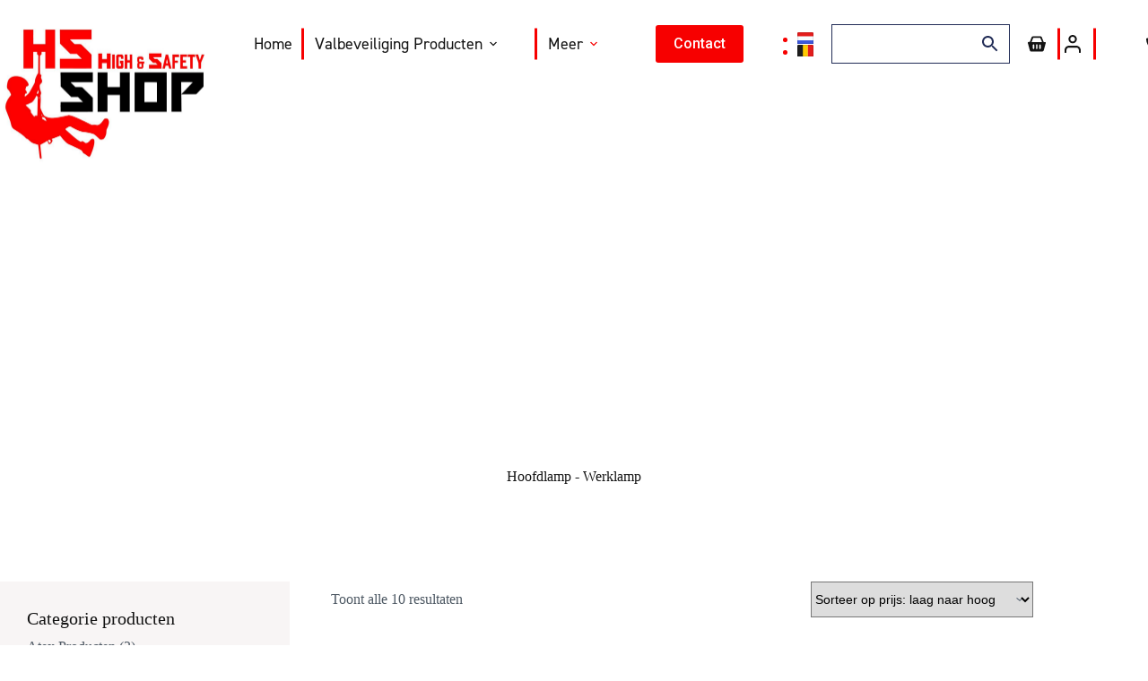

--- FILE ---
content_type: text/html; charset=UTF-8
request_url: https://www.valbeveiligingsshop.nl/hoofdlamp-werklamp/
body_size: 30102
content:

<!doctype html>
<html lang="nl-NL">
<head>
	
	<meta charset="UTF-8">
	<meta name="viewport" content="width=device-width, initial-scale=1, maximum-scale=5, viewport-fit=cover">
	<link rel="profile" href="https://gmpg.org/xfn/11">

	<meta name='robots' content='index, follow, max-image-preview:large, max-snippet:-1, max-video-preview:-1' />

<!-- Google Tag Manager for WordPress by gtm4wp.com -->
<script data-cfasync="false" data-pagespeed-no-defer>
	var gtm4wp_datalayer_name = "dataLayer";
	var dataLayer = dataLayer || [];
	const gtm4wp_use_sku_instead = false;
	const gtm4wp_currency = 'EUR';
	const gtm4wp_product_per_impression = 10;
	const gtm4wp_clear_ecommerce = false;
	const gtm4wp_datalayer_max_timeout = 2000;
</script>
<!-- End Google Tag Manager for WordPress by gtm4wp.com -->
	<!-- This site is optimized with the Yoast SEO plugin v26.5 - https://yoast.com/wordpress/plugins/seo/ -->
	<title>Hoofdlamp - Werklamp Archieven | Hs shop</title>
	<link rel="canonical" href="https://www.valbeveiligingsshop.nl/hoofdlamp-werklamp/" />
	<meta property="og:locale" content="nl_NL" />
	<meta property="og:type" content="article" />
	<meta property="og:title" content="Hoofdlamp - Werklamp Archieven | Hs shop" />
	<meta property="og:description" content="Hoofdlampen Hoofdlampen zijn er in veel verschillende soorten en varianten. In onze webshop zijn deze hoogwaardige hoofdlampen verkrijgbaar Ons assortiment van de hoofdlampen van Kratos Safety zijn er in verschillende soorten met diverse mogelijkheden. De hoofdlampen zijn zeer gebruiksvriendelijk en daardoor makkelijk in gebruik voor de gebruiker. De hoofdlampen zijn veelzijdig, lichtgewicht, compact en zeer comfortabel. De hoofdlampen zijn voorzien van een zeer brede lichtbundel en geeft je de mogelijkheid om je handen vrij te houden tijdens de activiteit welke je aan het doen bent bij het werken in donkere omgeving of tijdens ontspanning bij het vissen, wandelen en andere nachtelijke activiteiten waarbij goed zicht/licht belangrijk is. Laat je verrassen door de hoofdlampen welke wij voor je beschikbaar hebben op de webshop van Hs shop en maak een keus uit het assortiment van Kratos Safety hoofdlampen" />
	<meta property="og:url" content="https://www.valbeveiligingsshop.nl/hoofdlamp-werklamp/" />
	<meta property="og:site_name" content="HS Works" />
	<meta property="og:image" content="https://www.valbeveiligingsshop.nl/wp-content/uploads/2024/06/Logo-Shop-2-kopie.jpg" />
	<meta property="og:image:width" content="944" />
	<meta property="og:image:height" content="649" />
	<meta property="og:image:type" content="image/jpeg" />
	<meta name="twitter:card" content="summary_large_image" />
	<script type="application/ld+json" class="yoast-schema-graph">{"@context":"https://schema.org","@graph":[{"@type":"CollectionPage","@id":"https://www.valbeveiligingsshop.nl/hoofdlamp-werklamp/","url":"https://www.valbeveiligingsshop.nl/hoofdlamp-werklamp/","name":"Hoofdlamp - Werklamp Archieven | Hs shop","isPartOf":{"@id":"https://www.valbeveiligingsshop.nl/#website"},"primaryImageOfPage":{"@id":"https://www.valbeveiligingsshop.nl/hoofdlamp-werklamp/#primaryimage"},"image":{"@id":"https://www.valbeveiligingsshop.nl/hoofdlamp-werklamp/#primaryimage"},"thumbnailUrl":"https://www.valbeveiligingsshop.nl/wp-content/uploads/2022/10/HL1090001-lot-de-4-clips-casque.png","breadcrumb":{"@id":"https://www.valbeveiligingsshop.nl/hoofdlamp-werklamp/#breadcrumb"},"inLanguage":"nl-NL"},{"@type":"ImageObject","inLanguage":"nl-NL","@id":"https://www.valbeveiligingsshop.nl/hoofdlamp-werklamp/#primaryimage","url":"https://www.valbeveiligingsshop.nl/wp-content/uploads/2022/10/HL1090001-lot-de-4-clips-casque.png","contentUrl":"https://www.valbeveiligingsshop.nl/wp-content/uploads/2022/10/HL1090001-lot-de-4-clips-casque.png","width":800,"height":800,"caption":"Kratos Safety Hoofdlamp - Werklamp Bevestigingsclips HL1090001"},{"@type":"BreadcrumbList","@id":"https://www.valbeveiligingsshop.nl/hoofdlamp-werklamp/#breadcrumb","itemListElement":[{"@type":"ListItem","position":1,"name":"Home","item":"https://www.valbeveiligingsshop.nl/"},{"@type":"ListItem","position":2,"name":"Hoofdlamp - Werklamp"}]},{"@type":"WebSite","@id":"https://www.valbeveiligingsshop.nl/#website","url":"https://www.valbeveiligingsshop.nl/","name":"HS Works","description":"","publisher":{"@id":"https://www.valbeveiligingsshop.nl/#organization"},"alternateName":"HS Shop","potentialAction":[{"@type":"SearchAction","target":{"@type":"EntryPoint","urlTemplate":"https://www.valbeveiligingsshop.nl/?s={search_term_string}"},"query-input":{"@type":"PropertyValueSpecification","valueRequired":true,"valueName":"search_term_string"}}],"inLanguage":"nl-NL"},{"@type":"Organization","@id":"https://www.valbeveiligingsshop.nl/#organization","name":"HS Works","alternateName":"HS Shop","url":"https://www.valbeveiligingsshop.nl/","logo":{"@type":"ImageObject","inLanguage":"nl-NL","@id":"https://www.valbeveiligingsshop.nl/#/schema/logo/image/","url":"https://www.valbeveiligingsshop.nl/wp-content/uploads/2024/06/cropped-Group-3.png","contentUrl":"https://www.valbeveiligingsshop.nl/wp-content/uploads/2024/06/cropped-Group-3.png","width":512,"height":512,"caption":"HS Works"},"image":{"@id":"https://www.valbeveiligingsshop.nl/#/schema/logo/image/"}}]}</script>
	<!-- / Yoast SEO plugin. -->


<link rel='dns-prefetch' href='//use.typekit.net' />
<link rel='dns-prefetch' href='//fonts.googleapis.com' />
<link rel="alternate" type="application/rss+xml" title="HS Works &raquo; feed" href="https://www.valbeveiligingsshop.nl/feed/" />
<link rel="alternate" type="application/rss+xml" title="HS Works &raquo; reacties feed" href="https://www.valbeveiligingsshop.nl/comments/feed/" />
<link rel="alternate" type="application/rss+xml" title="HS Works &raquo; Hoofdlamp - Werklamp Categorie feed" href="https://www.valbeveiligingsshop.nl/hoofdlamp-werklamp/feed/" />
<style id='wp-img-auto-sizes-contain-inline-css'>
img:is([sizes=auto i],[sizes^="auto," i]){contain-intrinsic-size:3000px 1500px}
/*# sourceURL=wp-img-auto-sizes-contain-inline-css */
</style>
<link rel='stylesheet' id='blocksy-dynamic-global-css' href='https://www.valbeveiligingsshop.nl/wp-content/uploads/blocksy/css/global.css?ver=46705' media='all' />
<link rel='stylesheet' id='font-awesome-css' href='https://www.valbeveiligingsshop.nl/wp-content/plugins/woocommerce-ajax-filters/berocket/assets/css/font-awesome.min.css?ver=6.9' media='all' />
<link rel='stylesheet' id='berocket_aapf_widget-style-css' href='https://www.valbeveiligingsshop.nl/wp-content/plugins/woocommerce-ajax-filters/assets/frontend/css/fullmain.min.css?ver=3.1.9.4' media='all' />
<link rel='stylesheet' id='wp-block-library-css' href='https://www.valbeveiligingsshop.nl/wp-includes/css/dist/block-library/style.min.css?ver=6.9' media='all' />
<style id='wp-block-image-inline-css'>
.wp-block-image>a,.wp-block-image>figure>a{display:inline-block}.wp-block-image img{box-sizing:border-box;height:auto;max-width:100%;vertical-align:bottom}@media not (prefers-reduced-motion){.wp-block-image img.hide{visibility:hidden}.wp-block-image img.show{animation:show-content-image .4s}}.wp-block-image[style*=border-radius] img,.wp-block-image[style*=border-radius]>a{border-radius:inherit}.wp-block-image.has-custom-border img{box-sizing:border-box}.wp-block-image.aligncenter{text-align:center}.wp-block-image.alignfull>a,.wp-block-image.alignwide>a{width:100%}.wp-block-image.alignfull img,.wp-block-image.alignwide img{height:auto;width:100%}.wp-block-image .aligncenter,.wp-block-image .alignleft,.wp-block-image .alignright,.wp-block-image.aligncenter,.wp-block-image.alignleft,.wp-block-image.alignright{display:table}.wp-block-image .aligncenter>figcaption,.wp-block-image .alignleft>figcaption,.wp-block-image .alignright>figcaption,.wp-block-image.aligncenter>figcaption,.wp-block-image.alignleft>figcaption,.wp-block-image.alignright>figcaption{caption-side:bottom;display:table-caption}.wp-block-image .alignleft{float:left;margin:.5em 1em .5em 0}.wp-block-image .alignright{float:right;margin:.5em 0 .5em 1em}.wp-block-image .aligncenter{margin-left:auto;margin-right:auto}.wp-block-image :where(figcaption){margin-bottom:1em;margin-top:.5em}.wp-block-image.is-style-circle-mask img{border-radius:9999px}@supports ((-webkit-mask-image:none) or (mask-image:none)) or (-webkit-mask-image:none){.wp-block-image.is-style-circle-mask img{border-radius:0;-webkit-mask-image:url('data:image/svg+xml;utf8,<svg viewBox="0 0 100 100" xmlns="http://www.w3.org/2000/svg"><circle cx="50" cy="50" r="50"/></svg>');mask-image:url('data:image/svg+xml;utf8,<svg viewBox="0 0 100 100" xmlns="http://www.w3.org/2000/svg"><circle cx="50" cy="50" r="50"/></svg>');mask-mode:alpha;-webkit-mask-position:center;mask-position:center;-webkit-mask-repeat:no-repeat;mask-repeat:no-repeat;-webkit-mask-size:contain;mask-size:contain}}:root :where(.wp-block-image.is-style-rounded img,.wp-block-image .is-style-rounded img){border-radius:9999px}.wp-block-image figure{margin:0}.wp-lightbox-container{display:flex;flex-direction:column;position:relative}.wp-lightbox-container img{cursor:zoom-in}.wp-lightbox-container img:hover+button{opacity:1}.wp-lightbox-container button{align-items:center;backdrop-filter:blur(16px) saturate(180%);background-color:#5a5a5a40;border:none;border-radius:4px;cursor:zoom-in;display:flex;height:20px;justify-content:center;opacity:0;padding:0;position:absolute;right:16px;text-align:center;top:16px;width:20px;z-index:100}@media not (prefers-reduced-motion){.wp-lightbox-container button{transition:opacity .2s ease}}.wp-lightbox-container button:focus-visible{outline:3px auto #5a5a5a40;outline:3px auto -webkit-focus-ring-color;outline-offset:3px}.wp-lightbox-container button:hover{cursor:pointer;opacity:1}.wp-lightbox-container button:focus{opacity:1}.wp-lightbox-container button:focus,.wp-lightbox-container button:hover,.wp-lightbox-container button:not(:hover):not(:active):not(.has-background){background-color:#5a5a5a40;border:none}.wp-lightbox-overlay{box-sizing:border-box;cursor:zoom-out;height:100vh;left:0;overflow:hidden;position:fixed;top:0;visibility:hidden;width:100%;z-index:100000}.wp-lightbox-overlay .close-button{align-items:center;cursor:pointer;display:flex;justify-content:center;min-height:40px;min-width:40px;padding:0;position:absolute;right:calc(env(safe-area-inset-right) + 16px);top:calc(env(safe-area-inset-top) + 16px);z-index:5000000}.wp-lightbox-overlay .close-button:focus,.wp-lightbox-overlay .close-button:hover,.wp-lightbox-overlay .close-button:not(:hover):not(:active):not(.has-background){background:none;border:none}.wp-lightbox-overlay .lightbox-image-container{height:var(--wp--lightbox-container-height);left:50%;overflow:hidden;position:absolute;top:50%;transform:translate(-50%,-50%);transform-origin:top left;width:var(--wp--lightbox-container-width);z-index:9999999999}.wp-lightbox-overlay .wp-block-image{align-items:center;box-sizing:border-box;display:flex;height:100%;justify-content:center;margin:0;position:relative;transform-origin:0 0;width:100%;z-index:3000000}.wp-lightbox-overlay .wp-block-image img{height:var(--wp--lightbox-image-height);min-height:var(--wp--lightbox-image-height);min-width:var(--wp--lightbox-image-width);width:var(--wp--lightbox-image-width)}.wp-lightbox-overlay .wp-block-image figcaption{display:none}.wp-lightbox-overlay button{background:none;border:none}.wp-lightbox-overlay .scrim{background-color:#fff;height:100%;opacity:.9;position:absolute;width:100%;z-index:2000000}.wp-lightbox-overlay.active{visibility:visible}@media not (prefers-reduced-motion){.wp-lightbox-overlay.active{animation:turn-on-visibility .25s both}.wp-lightbox-overlay.active img{animation:turn-on-visibility .35s both}.wp-lightbox-overlay.show-closing-animation:not(.active){animation:turn-off-visibility .35s both}.wp-lightbox-overlay.show-closing-animation:not(.active) img{animation:turn-off-visibility .25s both}.wp-lightbox-overlay.zoom.active{animation:none;opacity:1;visibility:visible}.wp-lightbox-overlay.zoom.active .lightbox-image-container{animation:lightbox-zoom-in .4s}.wp-lightbox-overlay.zoom.active .lightbox-image-container img{animation:none}.wp-lightbox-overlay.zoom.active .scrim{animation:turn-on-visibility .4s forwards}.wp-lightbox-overlay.zoom.show-closing-animation:not(.active){animation:none}.wp-lightbox-overlay.zoom.show-closing-animation:not(.active) .lightbox-image-container{animation:lightbox-zoom-out .4s}.wp-lightbox-overlay.zoom.show-closing-animation:not(.active) .lightbox-image-container img{animation:none}.wp-lightbox-overlay.zoom.show-closing-animation:not(.active) .scrim{animation:turn-off-visibility .4s forwards}}@keyframes show-content-image{0%{visibility:hidden}99%{visibility:hidden}to{visibility:visible}}@keyframes turn-on-visibility{0%{opacity:0}to{opacity:1}}@keyframes turn-off-visibility{0%{opacity:1;visibility:visible}99%{opacity:0;visibility:visible}to{opacity:0;visibility:hidden}}@keyframes lightbox-zoom-in{0%{transform:translate(calc((-100vw + var(--wp--lightbox-scrollbar-width))/2 + var(--wp--lightbox-initial-left-position)),calc(-50vh + var(--wp--lightbox-initial-top-position))) scale(var(--wp--lightbox-scale))}to{transform:translate(-50%,-50%) scale(1)}}@keyframes lightbox-zoom-out{0%{transform:translate(-50%,-50%) scale(1);visibility:visible}99%{visibility:visible}to{transform:translate(calc((-100vw + var(--wp--lightbox-scrollbar-width))/2 + var(--wp--lightbox-initial-left-position)),calc(-50vh + var(--wp--lightbox-initial-top-position))) scale(var(--wp--lightbox-scale));visibility:hidden}}
/*# sourceURL=https://www.valbeveiligingsshop.nl/wp-includes/blocks/image/style.min.css */
</style>
<style id='wp-block-paragraph-inline-css'>
.is-small-text{font-size:.875em}.is-regular-text{font-size:1em}.is-large-text{font-size:2.25em}.is-larger-text{font-size:3em}.has-drop-cap:not(:focus):first-letter{float:left;font-size:8.4em;font-style:normal;font-weight:100;line-height:.68;margin:.05em .1em 0 0;text-transform:uppercase}body.rtl .has-drop-cap:not(:focus):first-letter{float:none;margin-left:.1em}p.has-drop-cap.has-background{overflow:hidden}:root :where(p.has-background){padding:1.25em 2.375em}:where(p.has-text-color:not(.has-link-color)) a{color:inherit}p.has-text-align-left[style*="writing-mode:vertical-lr"],p.has-text-align-right[style*="writing-mode:vertical-rl"]{rotate:180deg}
/*# sourceURL=https://www.valbeveiligingsshop.nl/wp-includes/blocks/paragraph/style.min.css */
</style>
<link rel='stylesheet' id='ugb-style-css-v2-css' href='https://www.valbeveiligingsshop.nl/wp-content/plugins/stackable-ultimate-gutenberg-blocks-premium/dist/deprecated/frontend_blocks_deprecated_v2.css?ver=3.19.3' media='all' />
<style id='ugb-style-css-v2-inline-css'>
:root {--stk-block-width-default-detected: 1290px;}
:root {
			--content-width: 1290px;
		}
/*# sourceURL=ugb-style-css-v2-inline-css */
</style>
<link rel='stylesheet' id='ugb-style-css-premium-v2-css' href='https://www.valbeveiligingsshop.nl/wp-content/plugins/stackable-ultimate-gutenberg-blocks-premium/dist/deprecated/frontend_blocks_deprecated_v2__premium_only.css?ver=3.19.3' media='all' />
<style id='global-styles-inline-css'>
:root{--wp--preset--aspect-ratio--square: 1;--wp--preset--aspect-ratio--4-3: 4/3;--wp--preset--aspect-ratio--3-4: 3/4;--wp--preset--aspect-ratio--3-2: 3/2;--wp--preset--aspect-ratio--2-3: 2/3;--wp--preset--aspect-ratio--16-9: 16/9;--wp--preset--aspect-ratio--9-16: 9/16;--wp--preset--color--black: #000000;--wp--preset--color--cyan-bluish-gray: #abb8c3;--wp--preset--color--white: #ffffff;--wp--preset--color--pale-pink: #f78da7;--wp--preset--color--vivid-red: #cf2e2e;--wp--preset--color--luminous-vivid-orange: #ff6900;--wp--preset--color--luminous-vivid-amber: #fcb900;--wp--preset--color--light-green-cyan: #7bdcb5;--wp--preset--color--vivid-green-cyan: #00d084;--wp--preset--color--pale-cyan-blue: #8ed1fc;--wp--preset--color--vivid-cyan-blue: #0693e3;--wp--preset--color--vivid-purple: #9b51e0;--wp--preset--color--palette-color-1: var(--theme-palette-color-1, #f70000);--wp--preset--color--palette-color-2: var(--theme-palette-color-2, #131313);--wp--preset--color--palette-color-3: var(--theme-palette-color-3, #ffffff);--wp--preset--color--palette-color-4: var(--theme-palette-color-4, #4d5863);--wp--preset--color--palette-color-5: var(--theme-palette-color-5, #e9ebed);--wp--preset--color--palette-color-6: var(--theme-palette-color-6, #edeff2);--wp--preset--color--palette-color-7: var(--theme-palette-color-7, #f8f9fb);--wp--preset--color--palette-color-8: var(--theme-palette-color-8, #ffffff);--wp--preset--gradient--vivid-cyan-blue-to-vivid-purple: linear-gradient(135deg,rgb(6,147,227) 0%,rgb(155,81,224) 100%);--wp--preset--gradient--light-green-cyan-to-vivid-green-cyan: linear-gradient(135deg,rgb(122,220,180) 0%,rgb(0,208,130) 100%);--wp--preset--gradient--luminous-vivid-amber-to-luminous-vivid-orange: linear-gradient(135deg,rgb(252,185,0) 0%,rgb(255,105,0) 100%);--wp--preset--gradient--luminous-vivid-orange-to-vivid-red: linear-gradient(135deg,rgb(255,105,0) 0%,rgb(207,46,46) 100%);--wp--preset--gradient--very-light-gray-to-cyan-bluish-gray: linear-gradient(135deg,rgb(238,238,238) 0%,rgb(169,184,195) 100%);--wp--preset--gradient--cool-to-warm-spectrum: linear-gradient(135deg,rgb(74,234,220) 0%,rgb(151,120,209) 20%,rgb(207,42,186) 40%,rgb(238,44,130) 60%,rgb(251,105,98) 80%,rgb(254,248,76) 100%);--wp--preset--gradient--blush-light-purple: linear-gradient(135deg,rgb(255,206,236) 0%,rgb(152,150,240) 100%);--wp--preset--gradient--blush-bordeaux: linear-gradient(135deg,rgb(254,205,165) 0%,rgb(254,45,45) 50%,rgb(107,0,62) 100%);--wp--preset--gradient--luminous-dusk: linear-gradient(135deg,rgb(255,203,112) 0%,rgb(199,81,192) 50%,rgb(65,88,208) 100%);--wp--preset--gradient--pale-ocean: linear-gradient(135deg,rgb(255,245,203) 0%,rgb(182,227,212) 50%,rgb(51,167,181) 100%);--wp--preset--gradient--electric-grass: linear-gradient(135deg,rgb(202,248,128) 0%,rgb(113,206,126) 100%);--wp--preset--gradient--midnight: linear-gradient(135deg,rgb(2,3,129) 0%,rgb(40,116,252) 100%);--wp--preset--gradient--juicy-peach: linear-gradient(to right, #ffecd2 0%, #fcb69f 100%);--wp--preset--gradient--young-passion: linear-gradient(to right, #ff8177 0%, #ff867a 0%, #ff8c7f 21%, #f99185 52%, #cf556c 78%, #b12a5b 100%);--wp--preset--gradient--true-sunset: linear-gradient(to right, #fa709a 0%, #fee140 100%);--wp--preset--gradient--morpheus-den: linear-gradient(to top, #30cfd0 0%, #330867 100%);--wp--preset--gradient--plum-plate: linear-gradient(135deg, #667eea 0%, #764ba2 100%);--wp--preset--gradient--aqua-splash: linear-gradient(15deg, #13547a 0%, #80d0c7 100%);--wp--preset--gradient--love-kiss: linear-gradient(to top, #ff0844 0%, #ffb199 100%);--wp--preset--gradient--new-retrowave: linear-gradient(to top, #3b41c5 0%, #a981bb 49%, #ffc8a9 100%);--wp--preset--gradient--plum-bath: linear-gradient(to top, #cc208e 0%, #6713d2 100%);--wp--preset--gradient--high-flight: linear-gradient(to right, #0acffe 0%, #495aff 100%);--wp--preset--gradient--teen-party: linear-gradient(-225deg, #FF057C 0%, #8D0B93 50%, #321575 100%);--wp--preset--gradient--fabled-sunset: linear-gradient(-225deg, #231557 0%, #44107A 29%, #FF1361 67%, #FFF800 100%);--wp--preset--gradient--arielle-smile: radial-gradient(circle 248px at center, #16d9e3 0%, #30c7ec 47%, #46aef7 100%);--wp--preset--gradient--itmeo-branding: linear-gradient(180deg, #2af598 0%, #009efd 100%);--wp--preset--gradient--deep-blue: linear-gradient(to right, #6a11cb 0%, #2575fc 100%);--wp--preset--gradient--strong-bliss: linear-gradient(to right, #f78ca0 0%, #f9748f 19%, #fd868c 60%, #fe9a8b 100%);--wp--preset--gradient--sweet-period: linear-gradient(to top, #3f51b1 0%, #5a55ae 13%, #7b5fac 25%, #8f6aae 38%, #a86aa4 50%, #cc6b8e 62%, #f18271 75%, #f3a469 87%, #f7c978 100%);--wp--preset--gradient--purple-division: linear-gradient(to top, #7028e4 0%, #e5b2ca 100%);--wp--preset--gradient--cold-evening: linear-gradient(to top, #0c3483 0%, #a2b6df 100%, #6b8cce 100%, #a2b6df 100%);--wp--preset--gradient--mountain-rock: linear-gradient(to right, #868f96 0%, #596164 100%);--wp--preset--gradient--desert-hump: linear-gradient(to top, #c79081 0%, #dfa579 100%);--wp--preset--gradient--ethernal-constance: linear-gradient(to top, #09203f 0%, #537895 100%);--wp--preset--gradient--happy-memories: linear-gradient(-60deg, #ff5858 0%, #f09819 100%);--wp--preset--gradient--grown-early: linear-gradient(to top, #0ba360 0%, #3cba92 100%);--wp--preset--gradient--morning-salad: linear-gradient(-225deg, #B7F8DB 0%, #50A7C2 100%);--wp--preset--gradient--night-call: linear-gradient(-225deg, #AC32E4 0%, #7918F2 48%, #4801FF 100%);--wp--preset--gradient--mind-crawl: linear-gradient(-225deg, #473B7B 0%, #3584A7 51%, #30D2BE 100%);--wp--preset--gradient--angel-care: linear-gradient(-225deg, #FFE29F 0%, #FFA99F 48%, #FF719A 100%);--wp--preset--gradient--juicy-cake: linear-gradient(to top, #e14fad 0%, #f9d423 100%);--wp--preset--gradient--rich-metal: linear-gradient(to right, #d7d2cc 0%, #304352 100%);--wp--preset--gradient--mole-hall: linear-gradient(-20deg, #616161 0%, #9bc5c3 100%);--wp--preset--gradient--cloudy-knoxville: linear-gradient(120deg, #fdfbfb 0%, #ebedee 100%);--wp--preset--gradient--soft-grass: linear-gradient(to top, #c1dfc4 0%, #deecdd 100%);--wp--preset--gradient--saint-petersburg: linear-gradient(135deg, #f5f7fa 0%, #c3cfe2 100%);--wp--preset--gradient--everlasting-sky: linear-gradient(135deg, #fdfcfb 0%, #e2d1c3 100%);--wp--preset--gradient--kind-steel: linear-gradient(-20deg, #e9defa 0%, #fbfcdb 100%);--wp--preset--gradient--over-sun: linear-gradient(60deg, #abecd6 0%, #fbed96 100%);--wp--preset--gradient--premium-white: linear-gradient(to top, #d5d4d0 0%, #d5d4d0 1%, #eeeeec 31%, #efeeec 75%, #e9e9e7 100%);--wp--preset--gradient--clean-mirror: linear-gradient(45deg, #93a5cf 0%, #e4efe9 100%);--wp--preset--gradient--wild-apple: linear-gradient(to top, #d299c2 0%, #fef9d7 100%);--wp--preset--gradient--snow-again: linear-gradient(to top, #e6e9f0 0%, #eef1f5 100%);--wp--preset--gradient--confident-cloud: linear-gradient(to top, #dad4ec 0%, #dad4ec 1%, #f3e7e9 100%);--wp--preset--gradient--glass-water: linear-gradient(to top, #dfe9f3 0%, white 100%);--wp--preset--gradient--perfect-white: linear-gradient(-225deg, #E3FDF5 0%, #FFE6FA 100%);--wp--preset--font-size--small: 13px;--wp--preset--font-size--medium: 20px;--wp--preset--font-size--large: clamp(22px, 1.375rem + ((1vw - 3.2px) * 0.625), 30px);--wp--preset--font-size--x-large: clamp(30px, 1.875rem + ((1vw - 3.2px) * 1.563), 50px);--wp--preset--font-size--xx-large: clamp(45px, 2.813rem + ((1vw - 3.2px) * 2.734), 80px);--wp--preset--font-family--din-2014-narrow: DIN 2014 Narrow;--wp--preset--font-family--din-2014: DIN 2014;--wp--preset--spacing--20: 0.44rem;--wp--preset--spacing--30: 0.67rem;--wp--preset--spacing--40: 1rem;--wp--preset--spacing--50: 1.5rem;--wp--preset--spacing--60: 2.25rem;--wp--preset--spacing--70: 3.38rem;--wp--preset--spacing--80: 5.06rem;--wp--preset--shadow--natural: 6px 6px 9px rgba(0, 0, 0, 0.2);--wp--preset--shadow--deep: 12px 12px 50px rgba(0, 0, 0, 0.4);--wp--preset--shadow--sharp: 6px 6px 0px rgba(0, 0, 0, 0.2);--wp--preset--shadow--outlined: 6px 6px 0px -3px rgb(255, 255, 255), 6px 6px rgb(0, 0, 0);--wp--preset--shadow--crisp: 6px 6px 0px rgb(0, 0, 0);}:root { --wp--style--global--content-size: var(--theme-block-max-width);--wp--style--global--wide-size: var(--theme-block-wide-max-width); }:where(body) { margin: 0; }.wp-site-blocks > .alignleft { float: left; margin-right: 2em; }.wp-site-blocks > .alignright { float: right; margin-left: 2em; }.wp-site-blocks > .aligncenter { justify-content: center; margin-left: auto; margin-right: auto; }:where(.wp-site-blocks) > * { margin-block-start: var(--theme-content-spacing); margin-block-end: 0; }:where(.wp-site-blocks) > :first-child { margin-block-start: 0; }:where(.wp-site-blocks) > :last-child { margin-block-end: 0; }:root { --wp--style--block-gap: var(--theme-content-spacing); }:root :where(.is-layout-flow) > :first-child{margin-block-start: 0;}:root :where(.is-layout-flow) > :last-child{margin-block-end: 0;}:root :where(.is-layout-flow) > *{margin-block-start: var(--theme-content-spacing);margin-block-end: 0;}:root :where(.is-layout-constrained) > :first-child{margin-block-start: 0;}:root :where(.is-layout-constrained) > :last-child{margin-block-end: 0;}:root :where(.is-layout-constrained) > *{margin-block-start: var(--theme-content-spacing);margin-block-end: 0;}:root :where(.is-layout-flex){gap: var(--theme-content-spacing);}:root :where(.is-layout-grid){gap: var(--theme-content-spacing);}.is-layout-flow > .alignleft{float: left;margin-inline-start: 0;margin-inline-end: 2em;}.is-layout-flow > .alignright{float: right;margin-inline-start: 2em;margin-inline-end: 0;}.is-layout-flow > .aligncenter{margin-left: auto !important;margin-right: auto !important;}.is-layout-constrained > .alignleft{float: left;margin-inline-start: 0;margin-inline-end: 2em;}.is-layout-constrained > .alignright{float: right;margin-inline-start: 2em;margin-inline-end: 0;}.is-layout-constrained > .aligncenter{margin-left: auto !important;margin-right: auto !important;}.is-layout-constrained > :where(:not(.alignleft):not(.alignright):not(.alignfull)){max-width: var(--wp--style--global--content-size);margin-left: auto !important;margin-right: auto !important;}.is-layout-constrained > .alignwide{max-width: var(--wp--style--global--wide-size);}body .is-layout-flex{display: flex;}.is-layout-flex{flex-wrap: wrap;align-items: center;}.is-layout-flex > :is(*, div){margin: 0;}body .is-layout-grid{display: grid;}.is-layout-grid > :is(*, div){margin: 0;}body{padding-top: 0px;padding-right: 0px;padding-bottom: 0px;padding-left: 0px;}:root :where(.wp-element-button, .wp-block-button__link){font-style: inherit;font-weight: inherit;letter-spacing: inherit;text-transform: inherit;}.has-black-color{color: var(--wp--preset--color--black) !important;}.has-cyan-bluish-gray-color{color: var(--wp--preset--color--cyan-bluish-gray) !important;}.has-white-color{color: var(--wp--preset--color--white) !important;}.has-pale-pink-color{color: var(--wp--preset--color--pale-pink) !important;}.has-vivid-red-color{color: var(--wp--preset--color--vivid-red) !important;}.has-luminous-vivid-orange-color{color: var(--wp--preset--color--luminous-vivid-orange) !important;}.has-luminous-vivid-amber-color{color: var(--wp--preset--color--luminous-vivid-amber) !important;}.has-light-green-cyan-color{color: var(--wp--preset--color--light-green-cyan) !important;}.has-vivid-green-cyan-color{color: var(--wp--preset--color--vivid-green-cyan) !important;}.has-pale-cyan-blue-color{color: var(--wp--preset--color--pale-cyan-blue) !important;}.has-vivid-cyan-blue-color{color: var(--wp--preset--color--vivid-cyan-blue) !important;}.has-vivid-purple-color{color: var(--wp--preset--color--vivid-purple) !important;}.has-palette-color-1-color{color: var(--wp--preset--color--palette-color-1) !important;}.has-palette-color-2-color{color: var(--wp--preset--color--palette-color-2) !important;}.has-palette-color-3-color{color: var(--wp--preset--color--palette-color-3) !important;}.has-palette-color-4-color{color: var(--wp--preset--color--palette-color-4) !important;}.has-palette-color-5-color{color: var(--wp--preset--color--palette-color-5) !important;}.has-palette-color-6-color{color: var(--wp--preset--color--palette-color-6) !important;}.has-palette-color-7-color{color: var(--wp--preset--color--palette-color-7) !important;}.has-palette-color-8-color{color: var(--wp--preset--color--palette-color-8) !important;}.has-black-background-color{background-color: var(--wp--preset--color--black) !important;}.has-cyan-bluish-gray-background-color{background-color: var(--wp--preset--color--cyan-bluish-gray) !important;}.has-white-background-color{background-color: var(--wp--preset--color--white) !important;}.has-pale-pink-background-color{background-color: var(--wp--preset--color--pale-pink) !important;}.has-vivid-red-background-color{background-color: var(--wp--preset--color--vivid-red) !important;}.has-luminous-vivid-orange-background-color{background-color: var(--wp--preset--color--luminous-vivid-orange) !important;}.has-luminous-vivid-amber-background-color{background-color: var(--wp--preset--color--luminous-vivid-amber) !important;}.has-light-green-cyan-background-color{background-color: var(--wp--preset--color--light-green-cyan) !important;}.has-vivid-green-cyan-background-color{background-color: var(--wp--preset--color--vivid-green-cyan) !important;}.has-pale-cyan-blue-background-color{background-color: var(--wp--preset--color--pale-cyan-blue) !important;}.has-vivid-cyan-blue-background-color{background-color: var(--wp--preset--color--vivid-cyan-blue) !important;}.has-vivid-purple-background-color{background-color: var(--wp--preset--color--vivid-purple) !important;}.has-palette-color-1-background-color{background-color: var(--wp--preset--color--palette-color-1) !important;}.has-palette-color-2-background-color{background-color: var(--wp--preset--color--palette-color-2) !important;}.has-palette-color-3-background-color{background-color: var(--wp--preset--color--palette-color-3) !important;}.has-palette-color-4-background-color{background-color: var(--wp--preset--color--palette-color-4) !important;}.has-palette-color-5-background-color{background-color: var(--wp--preset--color--palette-color-5) !important;}.has-palette-color-6-background-color{background-color: var(--wp--preset--color--palette-color-6) !important;}.has-palette-color-7-background-color{background-color: var(--wp--preset--color--palette-color-7) !important;}.has-palette-color-8-background-color{background-color: var(--wp--preset--color--palette-color-8) !important;}.has-black-border-color{border-color: var(--wp--preset--color--black) !important;}.has-cyan-bluish-gray-border-color{border-color: var(--wp--preset--color--cyan-bluish-gray) !important;}.has-white-border-color{border-color: var(--wp--preset--color--white) !important;}.has-pale-pink-border-color{border-color: var(--wp--preset--color--pale-pink) !important;}.has-vivid-red-border-color{border-color: var(--wp--preset--color--vivid-red) !important;}.has-luminous-vivid-orange-border-color{border-color: var(--wp--preset--color--luminous-vivid-orange) !important;}.has-luminous-vivid-amber-border-color{border-color: var(--wp--preset--color--luminous-vivid-amber) !important;}.has-light-green-cyan-border-color{border-color: var(--wp--preset--color--light-green-cyan) !important;}.has-vivid-green-cyan-border-color{border-color: var(--wp--preset--color--vivid-green-cyan) !important;}.has-pale-cyan-blue-border-color{border-color: var(--wp--preset--color--pale-cyan-blue) !important;}.has-vivid-cyan-blue-border-color{border-color: var(--wp--preset--color--vivid-cyan-blue) !important;}.has-vivid-purple-border-color{border-color: var(--wp--preset--color--vivid-purple) !important;}.has-palette-color-1-border-color{border-color: var(--wp--preset--color--palette-color-1) !important;}.has-palette-color-2-border-color{border-color: var(--wp--preset--color--palette-color-2) !important;}.has-palette-color-3-border-color{border-color: var(--wp--preset--color--palette-color-3) !important;}.has-palette-color-4-border-color{border-color: var(--wp--preset--color--palette-color-4) !important;}.has-palette-color-5-border-color{border-color: var(--wp--preset--color--palette-color-5) !important;}.has-palette-color-6-border-color{border-color: var(--wp--preset--color--palette-color-6) !important;}.has-palette-color-7-border-color{border-color: var(--wp--preset--color--palette-color-7) !important;}.has-palette-color-8-border-color{border-color: var(--wp--preset--color--palette-color-8) !important;}.has-vivid-cyan-blue-to-vivid-purple-gradient-background{background: var(--wp--preset--gradient--vivid-cyan-blue-to-vivid-purple) !important;}.has-light-green-cyan-to-vivid-green-cyan-gradient-background{background: var(--wp--preset--gradient--light-green-cyan-to-vivid-green-cyan) !important;}.has-luminous-vivid-amber-to-luminous-vivid-orange-gradient-background{background: var(--wp--preset--gradient--luminous-vivid-amber-to-luminous-vivid-orange) !important;}.has-luminous-vivid-orange-to-vivid-red-gradient-background{background: var(--wp--preset--gradient--luminous-vivid-orange-to-vivid-red) !important;}.has-very-light-gray-to-cyan-bluish-gray-gradient-background{background: var(--wp--preset--gradient--very-light-gray-to-cyan-bluish-gray) !important;}.has-cool-to-warm-spectrum-gradient-background{background: var(--wp--preset--gradient--cool-to-warm-spectrum) !important;}.has-blush-light-purple-gradient-background{background: var(--wp--preset--gradient--blush-light-purple) !important;}.has-blush-bordeaux-gradient-background{background: var(--wp--preset--gradient--blush-bordeaux) !important;}.has-luminous-dusk-gradient-background{background: var(--wp--preset--gradient--luminous-dusk) !important;}.has-pale-ocean-gradient-background{background: var(--wp--preset--gradient--pale-ocean) !important;}.has-electric-grass-gradient-background{background: var(--wp--preset--gradient--electric-grass) !important;}.has-midnight-gradient-background{background: var(--wp--preset--gradient--midnight) !important;}.has-juicy-peach-gradient-background{background: var(--wp--preset--gradient--juicy-peach) !important;}.has-young-passion-gradient-background{background: var(--wp--preset--gradient--young-passion) !important;}.has-true-sunset-gradient-background{background: var(--wp--preset--gradient--true-sunset) !important;}.has-morpheus-den-gradient-background{background: var(--wp--preset--gradient--morpheus-den) !important;}.has-plum-plate-gradient-background{background: var(--wp--preset--gradient--plum-plate) !important;}.has-aqua-splash-gradient-background{background: var(--wp--preset--gradient--aqua-splash) !important;}.has-love-kiss-gradient-background{background: var(--wp--preset--gradient--love-kiss) !important;}.has-new-retrowave-gradient-background{background: var(--wp--preset--gradient--new-retrowave) !important;}.has-plum-bath-gradient-background{background: var(--wp--preset--gradient--plum-bath) !important;}.has-high-flight-gradient-background{background: var(--wp--preset--gradient--high-flight) !important;}.has-teen-party-gradient-background{background: var(--wp--preset--gradient--teen-party) !important;}.has-fabled-sunset-gradient-background{background: var(--wp--preset--gradient--fabled-sunset) !important;}.has-arielle-smile-gradient-background{background: var(--wp--preset--gradient--arielle-smile) !important;}.has-itmeo-branding-gradient-background{background: var(--wp--preset--gradient--itmeo-branding) !important;}.has-deep-blue-gradient-background{background: var(--wp--preset--gradient--deep-blue) !important;}.has-strong-bliss-gradient-background{background: var(--wp--preset--gradient--strong-bliss) !important;}.has-sweet-period-gradient-background{background: var(--wp--preset--gradient--sweet-period) !important;}.has-purple-division-gradient-background{background: var(--wp--preset--gradient--purple-division) !important;}.has-cold-evening-gradient-background{background: var(--wp--preset--gradient--cold-evening) !important;}.has-mountain-rock-gradient-background{background: var(--wp--preset--gradient--mountain-rock) !important;}.has-desert-hump-gradient-background{background: var(--wp--preset--gradient--desert-hump) !important;}.has-ethernal-constance-gradient-background{background: var(--wp--preset--gradient--ethernal-constance) !important;}.has-happy-memories-gradient-background{background: var(--wp--preset--gradient--happy-memories) !important;}.has-grown-early-gradient-background{background: var(--wp--preset--gradient--grown-early) !important;}.has-morning-salad-gradient-background{background: var(--wp--preset--gradient--morning-salad) !important;}.has-night-call-gradient-background{background: var(--wp--preset--gradient--night-call) !important;}.has-mind-crawl-gradient-background{background: var(--wp--preset--gradient--mind-crawl) !important;}.has-angel-care-gradient-background{background: var(--wp--preset--gradient--angel-care) !important;}.has-juicy-cake-gradient-background{background: var(--wp--preset--gradient--juicy-cake) !important;}.has-rich-metal-gradient-background{background: var(--wp--preset--gradient--rich-metal) !important;}.has-mole-hall-gradient-background{background: var(--wp--preset--gradient--mole-hall) !important;}.has-cloudy-knoxville-gradient-background{background: var(--wp--preset--gradient--cloudy-knoxville) !important;}.has-soft-grass-gradient-background{background: var(--wp--preset--gradient--soft-grass) !important;}.has-saint-petersburg-gradient-background{background: var(--wp--preset--gradient--saint-petersburg) !important;}.has-everlasting-sky-gradient-background{background: var(--wp--preset--gradient--everlasting-sky) !important;}.has-kind-steel-gradient-background{background: var(--wp--preset--gradient--kind-steel) !important;}.has-over-sun-gradient-background{background: var(--wp--preset--gradient--over-sun) !important;}.has-premium-white-gradient-background{background: var(--wp--preset--gradient--premium-white) !important;}.has-clean-mirror-gradient-background{background: var(--wp--preset--gradient--clean-mirror) !important;}.has-wild-apple-gradient-background{background: var(--wp--preset--gradient--wild-apple) !important;}.has-snow-again-gradient-background{background: var(--wp--preset--gradient--snow-again) !important;}.has-confident-cloud-gradient-background{background: var(--wp--preset--gradient--confident-cloud) !important;}.has-glass-water-gradient-background{background: var(--wp--preset--gradient--glass-water) !important;}.has-perfect-white-gradient-background{background: var(--wp--preset--gradient--perfect-white) !important;}.has-small-font-size{font-size: var(--wp--preset--font-size--small) !important;}.has-medium-font-size{font-size: var(--wp--preset--font-size--medium) !important;}.has-large-font-size{font-size: var(--wp--preset--font-size--large) !important;}.has-x-large-font-size{font-size: var(--wp--preset--font-size--x-large) !important;}.has-xx-large-font-size{font-size: var(--wp--preset--font-size--xx-large) !important;}.has-din-2014-narrow-font-family{font-family: var(--wp--preset--font-family--din-2014-narrow) !important;}.has-din-2014-font-family{font-family: var(--wp--preset--font-family--din-2014) !important;}
/*# sourceURL=global-styles-inline-css */
</style>

<link rel='stylesheet' id='blocksy-typekit-css' href='https://use.typekit.net/hzr7wkv.css?ver=2.1.22' media='all' />
<link rel='stylesheet' id='best4u-fallback-css' href='https://www.valbeveiligingsshop.nl/wp-content/plugins/best4u-fallback-premium/public/css/best4u-fallback-public.css?ver=1.0.5' media='all' />
<link rel='stylesheet' id='page-list-style-css' href='https://www.valbeveiligingsshop.nl/wp-content/plugins/page-list/css/page-list.css?ver=5.9' media='all' />
<style id='woocommerce-inline-inline-css'>
.woocommerce form .form-row .required { visibility: visible; }
/*# sourceURL=woocommerce-inline-inline-css */
</style>
<link rel='stylesheet' id='aws-style-css' href='https://www.valbeveiligingsshop.nl/wp-content/plugins/advanced-woo-search/assets/css/common.min.css?ver=3.49' media='all' />
<link rel='stylesheet' id='brands-styles-css' href='https://www.valbeveiligingsshop.nl/wp-content/plugins/woocommerce/assets/css/brands.css?ver=10.3.7' media='all' />
<link rel='stylesheet' id='child-theme-css-css' href='https://www.valbeveiligingsshop.nl/wp-content/themes/blocksy-child/style.css?ver=6.9' media='all' />
<link rel='stylesheet' id='owl-carousel-css' href='https://www.valbeveiligingsshop.nl/wp-content/themes/blocksy-child/assets/owl.carousel/owl.carousel.css?ver=6.9' media='all' />
<link rel='stylesheet' id='icomoon-css' href='https://www.valbeveiligingsshop.nl/wp-content/themes/blocksy-child/assets/icomoon/style.css?ver=6.9' media='all' />
<link rel='stylesheet' id='icomoon2-css' href='https://www.valbeveiligingsshop.nl/wp-content/themes/blocksy-child/assets/icomoon2/style.css?ver=6.9' media='all' />
<link rel='stylesheet' id='fancybox-css' href='https://www.valbeveiligingsshop.nl/wp-content/themes/blocksy-child/assets/fancybox/jquery.fancybox.min.css?ver=6.9' media='all' />
<link rel='stylesheet' id='ct-main-styles-css' href='https://www.valbeveiligingsshop.nl/wp-content/themes/blocksy/static/bundle/main.min.css?ver=2.1.21' media='all' />
<link rel='stylesheet' id='ct-woocommerce-styles-css' href='https://www.valbeveiligingsshop.nl/wp-content/themes/blocksy/static/bundle/woocommerce.min.css?ver=2.1.21' media='all' />
<link rel='stylesheet' id='blocksy-fonts-font-source-google-css' href='https://fonts.googleapis.com/css2?family=Roboto:wght@400;500;600;700&#038;display=swap' media='all' />
<link rel='stylesheet' id='ct-page-title-styles-css' href='https://www.valbeveiligingsshop.nl/wp-content/themes/blocksy/static/bundle/page-title.min.css?ver=2.1.21' media='all' />
<link rel='stylesheet' id='ct-sidebar-styles-css' href='https://www.valbeveiligingsshop.nl/wp-content/themes/blocksy/static/bundle/sidebar.min.css?ver=2.1.21' media='all' />
<link rel='stylesheet' id='ct-flexy-styles-css' href='https://www.valbeveiligingsshop.nl/wp-content/themes/blocksy/static/bundle/flexy.min.css?ver=2.1.21' media='all' />
<link rel='stylesheet' id='ct-stackable-styles-css' href='https://www.valbeveiligingsshop.nl/wp-content/themes/blocksy/static/bundle/stackable.min.css?ver=2.1.21' media='all' />
<link rel='stylesheet' id='mollie-applepaydirect-css' href='https://www.valbeveiligingsshop.nl/wp-content/plugins/mollie-payments-for-woocommerce/public/css/mollie-applepaydirect.min.css?ver=1763458991' media='screen' />
<style id='generateblocks-inline-css'>
.gb-container-82d7a1d7{background-color:#131313;}.gb-container-e3308573{width:var(--theme-container-width);max-width:1440px;padding-top:clamp(32px, 5vw, 96px);padding-bottom:clamp(32px, 5vw, 96px);margin-right:auto;margin-left:auto;}.gb-container-9728a696{height:100%;}.gb-grid-wrapper > .gb-grid-column-9728a696{width:25%;}.gb-container-a8b1ef8f{height:100%;}.gb-grid-wrapper > .gb-grid-column-a8b1ef8f{width:25%;}.gb-container-f7f6601e{height:100%;}.gb-grid-wrapper > .gb-grid-column-f7f6601e{width:25%;}.gb-container-d61ff735{height:100%;}.gb-grid-wrapper > .gb-grid-column-d61ff735{width:25%;}.gb-grid-wrapper-06b04c4f{display:flex;flex-wrap:wrap;align-items:flex-end;}.gb-grid-wrapper-06b04c4f > .gb-grid-column{box-sizing:border-box;}p.gb-headline-a3e0519b{color:#f70000;}p.gb-headline-e2e3cce8 a{color:#ffffff;}p.gb-headline-e2e3cce8 a:hover{color:#ffffff;}p.gb-headline-f37f8cc1 a{color:#ffffff;}p.gb-headline-f37f8cc1 a:hover{color:#ffffff;}p.gb-headline-4d22ddda{color:#f70000;}p.gb-headline-e308114a{color:#ffffff;}p.gb-headline-e308114a a{color:#ffffff;}p.gb-headline-e308114a a:hover{color:#ffffff;}p.gb-headline-87b0e75c{color:#ffffff;}p.gb-headline-7aa88b4f a{color:#ffffff;}p.gb-headline-7aa88b4f a:hover{color:#ffffff;}@media (max-width: 1024px) {.gb-grid-wrapper > .gb-grid-column-9728a696{width:50%;}.gb-grid-wrapper > .gb-grid-column-a8b1ef8f{width:50%;}.gb-grid-wrapper > .gb-grid-column-f7f6601e{width:50%;}.gb-grid-wrapper > .gb-grid-column-d61ff735{width:50%;}}@media (max-width: 767px) {.gb-grid-wrapper > .gb-grid-column-9728a696{width:100%;}.gb-grid-wrapper > .gb-grid-column-a8b1ef8f{width:100%;}.gb-grid-wrapper > .gb-grid-column-f7f6601e{width:100%;}.gb-grid-wrapper > .gb-grid-column-d61ff735{width:100%;}.gb-grid-wrapper-06b04c4f{row-gap:30px;margin-left:0;}.gb-grid-wrapper-06b04c4f > .gb-grid-column{padding-left:0px;}}:root{--gb-container-width:1440px;}.gb-container .wp-block-image img{vertical-align:middle;}.gb-grid-wrapper .wp-block-image{margin-bottom:0;}.gb-highlight{background:none;}.gb-shape{line-height:0;}
/*# sourceURL=generateblocks-inline-css */
</style>
<link rel='stylesheet' id='blocksy-pro-language-switcher-styles-css' href='https://www.valbeveiligingsshop.nl/wp-content/plugins/blocksy-companion-pro/framework/premium/static/bundle/language-switcher.min.css?ver=2.1.22' media='all' />
<link rel='stylesheet' id='blocksy-pro-search-input-styles-css' href='https://www.valbeveiligingsshop.nl/wp-content/plugins/blocksy-companion-pro/framework/premium/static/bundle/search-input.min.css?ver=2.1.22' media='all' />
<link rel='stylesheet' id='blocksy-ext-woocommerce-extra-styles-css' href='https://www.valbeveiligingsshop.nl/wp-content/plugins/blocksy-companion-pro/framework/premium/extensions/woocommerce-extra/static/bundle/main.min.css?ver=2.1.22' media='all' />
<link rel='stylesheet' id='blocksy-ext-woocommerce-extra-custom-badges-styles-css' href='https://www.valbeveiligingsshop.nl/wp-content/plugins/blocksy-companion-pro/framework/premium/extensions/woocommerce-extra/static/bundle/custom-badges.min.css?ver=2.1.22' media='all' />
<link rel='stylesheet' id='blocksy-ext-mega-menu-styles-css' href='https://www.valbeveiligingsshop.nl/wp-content/plugins/blocksy-companion-pro/framework/premium/extensions/mega-menu/static/bundle/main.min.css?ver=2.1.22' media='all' />
<link rel='stylesheet' id='blocksy-companion-header-account-styles-css' href='https://www.valbeveiligingsshop.nl/wp-content/plugins/blocksy-companion-pro/static/bundle/header-account.min.css?ver=2.1.22' media='all' />
<style id='themecomplete-extra-css-inline-css'>
.woocommerce #content table.cart img.epo-upload-image, .woocommerce table.cart img.epo-upload-image, .woocommerce-page #content table.cart img.epo-upload-image, .woocommerce-page table.cart img.epo-upload-image, .epo-upload-image {max-width: calc(70% - 0.5em)  !important;max-height: none !important;}

/*# sourceURL=themecomplete-extra-css-inline-css */
</style>
<script src="https://www.valbeveiligingsshop.nl/wp-includes/js/jquery/jquery.min.js?ver=3.7.1" id="jquery-core-js"></script>
<script src="https://www.valbeveiligingsshop.nl/wp-includes/js/jquery/jquery-migrate.min.js?ver=3.4.1" id="jquery-migrate-js"></script>
<script src="https://www.valbeveiligingsshop.nl/wp-content/plugins/woocommerce/assets/js/jquery-blockui/jquery.blockUI.min.js?ver=2.7.0-wc.10.3.7" id="wc-jquery-blockui-js" defer data-wp-strategy="defer"></script>
<script id="wc-add-to-cart-js-extra">
var wc_add_to_cart_params = {"ajax_url":"/wp-admin/admin-ajax.php","wc_ajax_url":"/?wc-ajax=%%endpoint%%","i18n_view_cart":"Bekijk winkelwagen","cart_url":"https://www.valbeveiligingsshop.nl/winkelmand/","is_cart":"","cart_redirect_after_add":"no"};
//# sourceURL=wc-add-to-cart-js-extra
</script>
<script src="https://www.valbeveiligingsshop.nl/wp-content/plugins/woocommerce/assets/js/frontend/add-to-cart.min.js?ver=10.3.7" id="wc-add-to-cart-js" defer data-wp-strategy="defer"></script>
<script src="https://www.valbeveiligingsshop.nl/wp-content/plugins/woocommerce/assets/js/js-cookie/js.cookie.min.js?ver=2.1.4-wc.10.3.7" id="wc-js-cookie-js" defer data-wp-strategy="defer"></script>
<script id="woocommerce-js-extra">
var woocommerce_params = {"ajax_url":"/wp-admin/admin-ajax.php","wc_ajax_url":"/?wc-ajax=%%endpoint%%","i18n_password_show":"Wachtwoord weergeven","i18n_password_hide":"Wachtwoord verbergen"};
//# sourceURL=woocommerce-js-extra
</script>
<script src="https://www.valbeveiligingsshop.nl/wp-content/plugins/woocommerce/assets/js/frontend/woocommerce.min.js?ver=10.3.7" id="woocommerce-js" defer data-wp-strategy="defer"></script>
<script id="wc-cart-fragments-js-extra">
var wc_cart_fragments_params = {"ajax_url":"/wp-admin/admin-ajax.php","wc_ajax_url":"/?wc-ajax=%%endpoint%%","cart_hash_key":"wc_cart_hash_c5a328ed1ff13d4d6f5b13a1529ed71f","fragment_name":"wc_fragments_c5a328ed1ff13d4d6f5b13a1529ed71f","request_timeout":"5000"};
//# sourceURL=wc-cart-fragments-js-extra
</script>
<script src="https://www.valbeveiligingsshop.nl/wp-content/plugins/woocommerce/assets/js/frontend/cart-fragments.min.js?ver=10.3.7" id="wc-cart-fragments-js" defer data-wp-strategy="defer"></script>
<script id="wpml-xdomain-data-js-extra">
var wpml_xdomain_data = {"css_selector":"wpml-ls-item","ajax_url":"https://www.valbeveiligingsshop.nl/wp-admin/admin-ajax.php","current_lang":"nl","_nonce":"5ced4064fb"};
//# sourceURL=wpml-xdomain-data-js-extra
</script>
<script src="https://www.valbeveiligingsshop.nl/wp-content/plugins/sitepress-multilingual-cms/res/js/xdomain-data.js?ver=486900" id="wpml-xdomain-data-js" defer data-wp-strategy="defer"></script>
<link rel="https://api.w.org/" href="https://www.valbeveiligingsshop.nl/wp-json/" /><link rel="alternate" title="JSON" type="application/json" href="https://www.valbeveiligingsshop.nl/wp-json/wp/v2/product_cat/349" /><link rel="EditURI" type="application/rsd+xml" title="RSD" href="https://www.valbeveiligingsshop.nl/xmlrpc.php?rsd" />
<meta name="generator" content="WordPress 6.9" />
<meta name="generator" content="WooCommerce 10.3.7" />
<meta name="generator" content="WPML ver:4.8.6 stt:37,66;" />
<style></style>
<!-- Google Tag Manager for WordPress by gtm4wp.com -->
<!-- GTM Container placement set to off -->
<script data-cfasync="false" data-pagespeed-no-defer>
	var dataLayer_content = {"pagePostType":"product","pagePostType2":"tax-product","pageCategory":[]};
	dataLayer.push( dataLayer_content );
</script>
<script data-cfasync="false" data-pagespeed-no-defer>
	console.warn && console.warn("[GTM4WP] Google Tag Manager container code placement set to OFF !!!");
	console.warn && console.warn("[GTM4WP] Data layer codes are active but GTM container must be loaded using custom coding !!!");
</script>
<!-- End Google Tag Manager for WordPress by gtm4wp.com --><noscript><link rel='stylesheet' href='https://www.valbeveiligingsshop.nl/wp-content/themes/blocksy/static/bundle/no-scripts.min.css' type='text/css'></noscript>
<style id="ct-main-styles-inline-css">[data-block*="7869"] > [class*="ct-container"] > article[class*="post"] {--has-boxed:var(--false);--has-wide:var(--true);}</style>
	<noscript><style>.woocommerce-product-gallery{ opacity: 1 !important; }</style></noscript>
	<link rel="icon" href="https://www.valbeveiligingsshop.nl/wp-content/uploads/2024/06/cropped-Group-3-32x32.png" sizes="32x32" />
<link rel="icon" href="https://www.valbeveiligingsshop.nl/wp-content/uploads/2024/06/cropped-Group-3-192x192.png" sizes="192x192" />
<link rel="apple-touch-icon" href="https://www.valbeveiligingsshop.nl/wp-content/uploads/2024/06/cropped-Group-3-180x180.png" />
<meta name="msapplication-TileImage" content="https://www.valbeveiligingsshop.nl/wp-content/uploads/2024/06/cropped-Group-3-270x270.png" />
		<style id="wp-custom-css">
			


.cat-description h3 {margin-bottom:0 !important;margin-top:14px;}
span.ex-vat-price {
	color: #f70000;
	font-size: 32px;
}

#terms {border:1px solid red;}

h2 span, h3 span {
	color: #f70000 !important;
}
 
.onsale[data-shape="circle"] {
    --badge-font-size: 18px;
    --badge-height: 75px;
    --badge-padding: 13px;
    --badge-radius: 300px;
    min-width: 75px;}

[class*=menu-inline] {
    overflow: inherit;
}

.term-afdaling .hero-section {
	display: none;
}

@media (min-width: 1000px) {
[data-sidebar='left'] {
    --sidebar-order: -1;
    --grid-template-columns: var(--sidebar-width, 28%) minmax(100px, 1fr);
	}}

.woocommerce-product-details__short-description td strong {
    font-weight: 300;}

.woocommerce-Tabs-panel td, .woocommerce-Tabs-panel table {border-width: 0px !important;}

span.optional {display: none;}

.hero-section figure .ct-image-container img,
img.attachment-full.size-full initial.loaded {
	    position: absolute;
    z-index: 1;
    top: 0;
    left: 0;
    width: 100%;
    height: 100%;
    border-radius: inherit;
    object-fit: var(--object-fit, cover);
    object-position: var(--object-position, 50% 100%);
}

div.hero-section {
	background-color: #fff !important;
}

nav[class*="menu"] li:hover>a, nav[class*="menu"] li a.ct-highlight, nav[class*="menu"] li[class*="current-menu-"]>a,
.current-cat a {
    color: #f70000;
    --icon-color: var(--icon-hover-color, var(--linkHoverColor));
}

.woocommerce-product-details__short-description p a {
	text-decoration: underline !important;
	font-weight: bold;
}

.current-cat a {font-weight: bold;}

.button:hover, .ct-button:hover, .entry-tags a:hover, .added_to_cart:hover, [type=submit]:hover, .wp-element-button:hover, .wp-block-button__link:hover, a.showlogin:hover, a.restore-item:hover, button.regform-button:hover, button[class*=ajax]:hover, .submit:where(:not(div.submit)):hover, .forminator-ui[data-design=none] .forminator-button:hover {
   
    background-color: #131313;
}

.woocommerce-tabs:before {
background-image: url(https://www.valbeveiligingsshop.nl/wp-content/uploads/2021/03/Group-10@3x.png) !important;
    background-position: top right;
    background-repeat: no-repeat;
    background-size: contain;
	position: absolute !important;
	right: 100 !important;}

.desktop {display: block;}
.mobile {display: none !important;}

@media (max-width: 1366px){
	.desktop {display: none !important;}
.mobile {display: block !important;}
	}

#header {
position: fixed;
	width:100%;}

@media (max-width: 768px){
	
body.term-102 .hero-section[data-type="type-2"], body.term-103 .hero-section[data-type="type-2"], body.term-104 .hero-section[data-type="type-2"], body.term-105 .hero-section[data-type="type-2"], body.term-106 .hero-section[data-type="type-2"], body.term-107 .hero-section[data-type="type-2"], body.term-108 .hero-section[data-type="type-2"], body.term-109 .hero-section[data-type="type-2"], body.term-110 .hero-section[data-type="type-2"], body.term-111 .hero-section[data-type="type-2"], body.term-112 .hero-section[data-type="type-2"], body.term-113 .hero-section[data-type="type-2"], body.term-114 .hero-section[data-type="type-2"] {
    --min-height: 550px;
}
	
	body.term-130 .hero-section[data-type="type-2"], body.term-129 .hero-section[data-type="type-2"], body.term-123 .hero-section[data-type="type-2"], body.term-125 .hero-section[data-type="type-2"], body.term-126 .hero-section[data-type="type-2"], body.term-134 .hero-section[data-type="type-2"], body.term-135 .hero-section[data-type="type-2"], body.term-133 .hero-section[data-type="type-2"], body.term-136 .hero-section[data-type="type-2"]{
    --min-height: 400px;
}
	
	#header {
position: relative;
	width:100%;}
	
#main-container .site-main {
    padding-top: 0px !important;}
	
.single-product #main {
    border-top: 0px solid #212c56;
    overflow: hidden;}
}

#main-container .site-main {
    padding-top: 98px;}

footer div[data-row="middle"]>.ct-container{
	padding-bottom:30px;
}

.gform_footer .gform_button {
	display: block;
	float: right;
}

section.hero-section .ct-image-container img, section.hero-section  .ct-image-container picture {
    position: absolute;
    z-index: 1;
    top: 0;
    left: 0;
    width: 100%;
    height: 100%;
    border-radius: inherit;
    -o-object-fit: var(--object-fit, cover);
    object-fit: var(--object-fit, cover);
    -o-object-position: var(--object-position, 50% 100%);
    object-position: var(--object-position, 50% 100%);
}

.home-hero img {
	 -o-object-fit: var(--object-fit, cover);
    object-fit: var(--object-fit, cover);
    -o-object-position: var(--object-position, 50% 100%);
    object-position: var(--object-position, 50% 100%);
}

body.single-product .wc-tabs {
	display: none !important;
}

.search .entry-excerpt, .search .entry-meta {display: none !important;}
.ct-menu-link {
	padding: 3px 10px;  
}

.woocommerce-form__input-checkbox:before {
	background-color: white;
    border-color: transparent;
    box-sizing: border-box;
    color: #3acfb6;
    content: close-quote;
    display: inline-block;
}
.woocommerce-form__input-checkbox:checked:before {
      background-color: #f70000;
    border-color: white;
    top: 0px !important;
    width: 14px !important;
    height: 14px !important;
    border: 1px solid gray !important;
    border-top: 1px solid gray !important;
    border-right: 1px solid gray!important;
    transform: unset !important;
}
#payment:before {
content: "KIES UW KEUZE VOOR BETALING - VINK KEUZE AAN EN GA VERDER";
}
#payment ul {padding-top: 10px;}
.home-cats .wc-block-featured-category__title {
	bottom: -18px !important;
	transform: translatey(100%);
}
.wc-block-featured-category {
	overflow: visible !important;
}
.home-cats .wp-block-ugb-column .wc-block-featured-category__title {
	background-color: #e9ebed;
}
.wp-block-ugb-column .ugb-button1 {
	opacity: 1 !important;
}
.wp-block-ugb-column .ugb-button1:hover {
	opacity: 0.5 !important
}
.products .product .ct-woo-card-actions .button {
	opacity: 1 !important;
}
.ugb-e62d52c .ugb-card__item1 .ugb-card__title {
	color: white !important;
}
.ugb-e62d52c .ugb-card__item3 .ugb-card__title {
	color: white !important;
}

[data-block="hook:5949"] {
	margin-top: 32px;
}

.tm-extra-product-options .tmcp-field-wrap.tc-active .tc-epo-text-wrapper {
	background-color: var(--paletteColor1);
	border-color: var(--paletteColor1);
	box-shadow: unset;
	color: #fff;
}

body.single-product #main-container main#main {
	padding-top: 144px;
}

.tm-final-totals bdi::after,
.tc-price .amount::after {
	content: ' excl. BTW';
}

#header {
	background: white;
}

    [data-behaviour*=side].active .ct-panel-inner {
        background-color: var(--theme-palette-color-2);
    }

[class*=header-menu] .menu>li>.ct-menu-link { 
	color: var(--paletteColor2);
	font-family: din-2014, Sans-Serif;
	font-weight: 400;
	font-size: 18px;
}
.mobile-menu .ct-menu-link{
	color: white !important;
}
.mobile-menu .current_page_item .ct-menu-link  {
	color: var(--theme-palette-color-1) !important;
}
[data-behaviour*=side] .ct-panel-inner {
    max-width: 85%;
}
[class*=header-menu] .menu>li:hover >.ct-menu-link {
	color: var(--paletteColor1);
}

[data-dropdown*=type-1] [class*=animated-submenu].ct-active>.sub-menu { 
	background: var(--paletteColor2);
	    min-width: 300px;
}
[data-dropdown*=type-1] [class*=animated-submenu].ct-active>.sub-menu .ct-menu-link {
	    padding: 3px 10px;
}
[data-dropdown*=type-1] [class*=animated-submenu].ct-active>.sub-menu .ct-menu-link svg {
	fill: white;
}
[data-dropdown*=type-1] [class*=animated-submenu].ct-active>.sub-menu .menu-item {
	border: 1px dashed rgba(255, 255, 255, 0.1);
}
[data-dropdown*=type-1] [class*=animated-submenu].ct-active>.sub-menu li a { 
	color: var(--paletteColor8);
	font-family: din-2014, Sans-Serif;
	font-weight: 400;
}
[data-column=end] [data-items=primary] [data-menu*=type-1]:last-child>ul>li:last-child>a {
    padding-inline-end: 10px;
}
#header div[data-device="desktop"] .site-branding img {
	height: 162px;
}
.ct-cart-content {
	background: white !important;
}
.home-cats .wc-block-featured-category__title {
    bottom: 0px !important;
}
.ct-header .ct-search-box {
    width: 100%;
    max-width: 100%;
}
#header [data-device="mobile"] [data-row*=bottom] {
    background: var(--theme-palette-color-2);
}
#header [data-device="mobile"] .site-branding, #header [data-device="mobile"] .site-branding a {
	height: 140px;
}
.ct-cart-item svg , .ct-account-item svg {
	fill: var(--theme-palette-color-2) 
!important;
	width: 20px;
	height: 20px;
}
.ct-cart-item svg:hover , .ct-account-item svg:hover {
	fill: var(--theme-palette-color-1) 
!important;
}

.swal2-actions [type="button"] {
	background-color: var(--theme-button-background-initial-color);
	transition: all .12s cubic-bezier(0.455, 0.03, 0.515, 0.955);
}

.swal2-actions [type="button"]:hover {
	background-color: var(--theme-button-background-hover-color);
}

.gravity-theme.ui-datepicker[style] {
	z-index: 1000000 !important;
}

.gform_required_legend {
	display: none;
}

#additional_wooccm0_field {
	display: none;
}

#gform_wrapper_2 + script + .ct-product-add-to-cart {
	display: none;
}		</style>
				
	  
		<!-- Google Tag Manager -->
			<script>(function(w,d,s,l,i){w[l]=w[l]||[];w[l].push({'gtm.start':
			new Date().getTime(),event:'gtm.js'});var f=d.getElementsByTagName(s)[0],
			j=d.createElement(s),dl=l!='dataLayer'?'&l='+l:'';j.async=true;j.src=
			'https://www.googletagmanager.com/gtm.js?id='+i+dl;f.parentNode.insertBefore(j,f);
			})(window,document,'script','dataLayer','GTM-TQ4BZ7T');</script>
		<!-- End Google Tag Manager -->
	  
	

	<!-- Start cookieyes banner --> <script id="cookieyes" type="text/javascript" src="https://cdn-cookieyes.com/client_data/9dd54a65b7261bce151a75ed/script.js"></script> <!-- End cookieyes banner -->
	
		<!-- Start cookieyes banner -->
	<script id="cookieyes" type="text/javascript" src="https://cdn-cookieyes.com/client_data/5a2352fb4c4268a26337cce4/script.js"></script>
	<!-- End cookieyes banner -->
	
<link rel='stylesheet' id='wc-blocks-style-css' href='https://www.valbeveiligingsshop.nl/wp-content/plugins/woocommerce/assets/client/blocks/wc-blocks.css?ver=wc-10.3.7' media='all' />
<link rel='stylesheet' id='berocket_framework_tippy-css' href='https://www.valbeveiligingsshop.nl/wp-content/plugins/woocommerce-ajax-filters/berocket/libraries/../assets/tippy/tippy.css?ver=6.9' media='all' />
<link rel='stylesheet' id='berocket_framework_popup-animate-css' href='https://www.valbeveiligingsshop.nl/wp-content/plugins/woocommerce-ajax-filters/berocket/libraries/../assets/popup/animate.css?ver=6.9' media='all' />
</head>

<body data-rsssl=1 class="archive tax-product_cat term-hoofdlamp-werklamp term-349 wp-custom-logo wp-embed-responsive wp-theme-blocksy wp-child-theme-blocksy-child theme-blocksy stk--is-blocksy-theme woocommerce woocommerce-page woocommerce-no-js woocommerce-archive" data-link="type-2" data-prefix="woo_categories" data-footer="type-1">

	  
	<!-- Google Tag Manager (noscript) -->
	<noscript><iframe src="https://www.googletagmanager.com/ns.html?id=GTM-TQ4BZ7T"
	height="0" width="0" style="display:none;visibility:hidden"></iframe></noscript>
	<!-- End Google Tag Manager (noscript) -->	
	 
	
<!-- <a class="skip-link show-on-focus" href="">
	</a> -->

<a class="skip-link screen-reader-text" href="#main">Ga naar de inhoud</a><div class="ct-drawer-canvas" data-location="start"><div id="offcanvas" class="ct-panel ct-header" data-behaviour="right-side" role="dialog" aria-label="Offcanvas modal" inert=""><div class="ct-panel-inner">
		<div class="ct-panel-actions">
			
			<button class="ct-toggle-close" data-type="type-1" aria-label="Sluit lade">
				<svg class="ct-icon" width="12" height="12" viewBox="0 0 15 15"><path d="M1 15a1 1 0 01-.71-.29 1 1 0 010-1.41l5.8-5.8-5.8-5.8A1 1 0 011.7.29l5.8 5.8 5.8-5.8a1 1 0 011.41 1.41l-5.8 5.8 5.8 5.8a1 1 0 01-1.41 1.41l-5.8-5.8-5.8 5.8A1 1 0 011 15z"/></svg>
			</button>
		</div>
		<div class="ct-panel-content" data-device="desktop"><div class="ct-panel-content-inner"></div></div><div class="ct-panel-content" data-device="mobile"><div class="ct-panel-content-inner">
<div data-id="language-switcher" class="ct-language-switcher" data-type="inline">

	<ul class="ct-language"><li class="current-lang"><a href="https://www.valbeveiligingsshop.nl/hoofdlamp-werklamp/" data-label="right" aria-label="Nederlands" lang="nl"><img src="https://www.valbeveiligingsshop.nl/wp-content/uploads/flags/flag-nl.svg" width="18" height="12" alt="" aria-hidden="true"></a></li><li><a href="https://www.valbeveiligingsshop.be/hoofdlamp-werklamp-vls/" data-label="right" aria-label="Vlaams" lang="vls"><img src="https://www.valbeveiligingsshop.nl/wp-content/uploads/flags/flag-be.svg" width="18" height="12" alt="" aria-hidden="true"></a></li></ul>
</div>

<nav
	class="mobile-menu menu-container has-submenu"
	data-id="mobile-menu" data-interaction="click" data-toggle-type="type-1" data-submenu-dots="yes"	aria-label="Primary">

	<ul id="menu-primary-1" class=""><li class="menu-item menu-item-type-post_type menu-item-object-page menu-item-home menu-item-607"><a href="https://www.valbeveiligingsshop.nl/" class="ct-menu-link">Home</a></li>
<li class="menu-item menu-item-type-post_type menu-item-object-page current-menu-ancestor current-menu-parent current_page_parent current_page_ancestor menu-item-has-children menu-item-3153"><span class="ct-sub-menu-parent"><a href="https://www.valbeveiligingsshop.nl/valbeveiliging-producten/" class="ct-menu-link">Valbeveiliging Producten</a><button class="ct-toggle-dropdown-mobile" aria-label="Dropdown menu uitvouwen" aria-haspopup="true" aria-expanded="false"><svg class="ct-icon toggle-icon-1" width="15" height="15" viewBox="0 0 15 15" aria-hidden="true"><path d="M3.9,5.1l3.6,3.6l3.6-3.6l1.4,0.7l-5,5l-5-5L3.9,5.1z"/></svg></button></span>
<ul class="sub-menu">
	<li class="menu-item menu-item-type-taxonomy menu-item-object-product_cat menu-item-4143"><a href="https://www.valbeveiligingsshop.nl/ankerstrop/" class="ct-menu-link">Ankerstrop</a></li>
	<li class="menu-item menu-item-type-taxonomy menu-item-object-product_cat menu-item-4144"><a href="https://www.valbeveiligingsshop.nl/atex-producten/" class="ct-menu-link">Atex Producten</a></li>
	<li class="menu-item menu-item-type-taxonomy menu-item-object-product_cat menu-item-4187"><a href="https://www.valbeveiligingsshop.nl/gereedschapslijnen/" class="ct-menu-link">Gereedschapslijnen</a></li>
	<li class="menu-item menu-item-type-taxonomy menu-item-object-product_cat menu-item-1890"><a href="https://www.valbeveiligingsshop.nl/veiligheidsharnassen/harnasgordels/" class="ct-menu-link">Harnasgordels</a></li>
	<li class="menu-item menu-item-type-taxonomy menu-item-object-product_cat current-menu-item menu-item-5500"><a href="https://www.valbeveiligingsshop.nl/hoofdlamp-werklamp/" aria-current="page" class="ct-menu-link">Hoofdlamp &#8211; Werklamp</a></li>
	<li class="menu-item menu-item-type-taxonomy menu-item-object-product_cat menu-item-4188"><a href="https://www.valbeveiligingsshop.nl/load-arresters/" class="ct-menu-link">Load arresters</a></li>
	<li class="menu-item menu-item-type-taxonomy menu-item-object-product_cat menu-item-has-children menu-item-1879"><span class="ct-sub-menu-parent"><a href="https://www.valbeveiligingsshop.nl/positioneringslijnen/" class="ct-menu-link">Positioneringslijnen</a><button class="ct-toggle-dropdown-mobile" aria-label="Dropdown menu uitvouwen" aria-haspopup="true" aria-expanded="false"><svg class="ct-icon toggle-icon-1" width="15" height="15" viewBox="0 0 15 15" aria-hidden="true"><path d="M3.9,5.1l3.6,3.6l3.6-3.6l1.4,0.7l-5,5l-5-5L3.9,5.1z"/></svg></button></span>
	<ul class="sub-menu">
		<li class="menu-item menu-item-type-taxonomy menu-item-object-product_cat menu-item-4180"><a href="https://www.valbeveiligingsshop.nl/positioneringslijnen/geweven-positioneringslijnen/" class="ct-menu-link">Geweven</a></li>
		<li class="menu-item menu-item-type-taxonomy menu-item-object-product_cat menu-item-4182"><a href="https://www.valbeveiligingsshop.nl/positioneringslijnen/touw-positioneringslijnen/" class="ct-menu-link">Touw</a></li>
	</ul>
</li>
	<li class="menu-item menu-item-type-taxonomy menu-item-object-product_cat menu-item-4189"><a href="https://www.valbeveiligingsshop.nl/systemen/" class="ct-menu-link">Systemen</a></li>
	<li class="menu-item menu-item-type-taxonomy menu-item-object-product_cat menu-item-1883"><a href="https://www.valbeveiligingsshop.nl/tassen-accessoires/" class="ct-menu-link">Tassen &amp; Accessoires</a></li>
	<li class="menu-item menu-item-type-taxonomy menu-item-object-product_cat menu-item-4190"><a href="https://www.valbeveiligingsshop.nl/valbeveiliging-sets/" class="ct-menu-link">Valbeveiliging-Sets</a></li>
	<li class="menu-item menu-item-type-taxonomy menu-item-object-product_cat menu-item-1885"><a href="https://www.valbeveiligingsshop.nl/valblokken/" class="ct-menu-link">Valblokken</a></li>
	<li class="menu-item menu-item-type-taxonomy menu-item-object-product_cat menu-item-has-children menu-item-1886"><span class="ct-sub-menu-parent"><a href="https://www.valbeveiligingsshop.nl/vallijnen/" class="ct-menu-link">Vallijnen</a><button class="ct-toggle-dropdown-mobile" aria-label="Dropdown menu uitvouwen" aria-haspopup="true" aria-expanded="false"><svg class="ct-icon toggle-icon-1" width="15" height="15" viewBox="0 0 15 15" aria-hidden="true"><path d="M3.9,5.1l3.6,3.6l3.6-3.6l1.4,0.7l-5,5l-5-5L3.9,5.1z"/></svg></button></span>
	<ul class="sub-menu">
		<li class="menu-item menu-item-type-taxonomy menu-item-object-product_cat menu-item-4147"><a href="https://www.valbeveiligingsshop.nl/vallijnen/elastisch/" class="ct-menu-link">Elastisch</a></li>
		<li class="menu-item menu-item-type-taxonomy menu-item-object-product_cat menu-item-4149"><a href="https://www.valbeveiligingsshop.nl/vallijnen/geweven/" class="ct-menu-link">Geweven</a></li>
		<li class="menu-item menu-item-type-taxonomy menu-item-object-product_cat menu-item-4151"><a href="https://www.valbeveiligingsshop.nl/vallijnen/touw/" class="ct-menu-link">Touw</a></li>
	</ul>
</li>
	<li class="menu-item menu-item-type-taxonomy menu-item-object-product_cat menu-item-has-children menu-item-1878"><span class="ct-sub-menu-parent"><a href="https://www.valbeveiligingsshop.nl/veiligheidshaken/" class="ct-menu-link">Veiligheidshaken</a><button class="ct-toggle-dropdown-mobile" aria-label="Dropdown menu uitvouwen" aria-haspopup="true" aria-expanded="false"><svg class="ct-icon toggle-icon-1" width="15" height="15" viewBox="0 0 15 15" aria-hidden="true"><path d="M3.9,5.1l3.6,3.6l3.6-3.6l1.4,0.7l-5,5l-5-5L3.9,5.1z"/></svg></button></span>
	<ul class="sub-menu">
		<li class="menu-item menu-item-type-taxonomy menu-item-object-product_cat menu-item-4183"><a href="https://www.valbeveiligingsshop.nl/veiligheidshaken/aluminium/" class="ct-menu-link">Aluminium</a></li>
		<li class="menu-item menu-item-type-taxonomy menu-item-object-product_cat menu-item-4184"><a href="https://www.valbeveiligingsshop.nl/veiligheidshaken/rvs/" class="ct-menu-link">RVS</a></li>
		<li class="menu-item menu-item-type-taxonomy menu-item-object-product_cat menu-item-4185"><a href="https://www.valbeveiligingsshop.nl/veiligheidshaken/staal/" class="ct-menu-link">Staal</a></li>
		<li class="menu-item menu-item-type-taxonomy menu-item-object-product_cat menu-item-4186"><a href="https://www.valbeveiligingsshop.nl/veiligheidshaken/staal-met-polymeercomposiet/" class="ct-menu-link">Staal met polymeercomposiet</a></li>
	</ul>
</li>
	<li class="menu-item menu-item-type-taxonomy menu-item-object-product_cat menu-item-1887"><a href="https://www.valbeveiligingsshop.nl/veiligheidsharnassen/" class="ct-menu-link">Veiligheidsharnassen</a></li>
	<li class="menu-item menu-item-type-taxonomy menu-item-object-product_cat menu-item-1897"><a href="https://www.valbeveiligingsshop.nl/veiligheidshelm/" class="ct-menu-link">Veiligheidshelmen</a></li>
	<li class="menu-item menu-item-type-taxonomy menu-item-object-product_cat menu-item-1898"><a href="https://www.valbeveiligingsshop.nl/verankering/" class="ct-menu-link">Verankering</a></li>
</ul>
</li>
<li class="menu-item menu-item-type-post_type menu-item-object-page menu-item-has-children menu-item-611"><span class="ct-sub-menu-parent"><a href="https://www.valbeveiligingsshop.nl/informatie/" class="ct-menu-link">Informatie</a><button class="ct-toggle-dropdown-mobile" aria-label="Dropdown menu uitvouwen" aria-haspopup="true" aria-expanded="false"><svg class="ct-icon toggle-icon-1" width="15" height="15" viewBox="0 0 15 15" aria-hidden="true"><path d="M3.9,5.1l3.6,3.6l3.6-3.6l1.4,0.7l-5,5l-5-5L3.9,5.1z"/></svg></button></span>
<ul class="sub-menu">
	<li class="menu-item menu-item-type-post_type menu-item-object-page menu-item-has-children menu-item-610"><span class="ct-sub-menu-parent"><a href="https://www.valbeveiligingsshop.nl/permanente-valbeveiliging/" class="ct-menu-link">Permanente valbeveiliging</a><button class="ct-toggle-dropdown-mobile" aria-label="Dropdown menu uitvouwen" aria-haspopup="true" aria-expanded="false"><svg class="ct-icon toggle-icon-1" width="15" height="15" viewBox="0 0 15 15" aria-hidden="true"><path d="M3.9,5.1l3.6,3.6l3.6-3.6l1.4,0.7l-5,5l-5-5L3.9,5.1z"/></svg></button></span>
	<ul class="sub-menu">
		<li class="menu-item menu-item-type-post_type menu-item-object-page menu-item-3695"><a href="https://www.valbeveiligingsshop.nl/axxess-rope-access-davit-arm-verankering/" class="ct-menu-link">Axxess Rope  Access – Davit Arm Verankering</a></li>
		<li class="menu-item menu-item-type-post_type menu-item-object-page menu-item-3693"><a href="https://www.valbeveiligingsshop.nl/guard-angel-hekwerk-op-dak/" class="ct-menu-link">Guard Angel – Hekwerk op dak</a></li>
		<li class="menu-item menu-item-type-post_type menu-item-object-page menu-item-3696"><a href="https://www.valbeveiligingsshop.nl/roof-angel-horizontaal-lijnsysteem/" class="ct-menu-link">Roof Angel – Horizontaal lijnsysteem</a></li>
		<li class="menu-item menu-item-type-post_type menu-item-object-page menu-item-3691"><a href="https://www.valbeveiligingsshop.nl/sky-angel-dakraam-en-lichtkoepelbescherming/" class="ct-menu-link">Sky Angel – Dakraam en Lichtkoepelbescherming</a></li>
		<li class="menu-item menu-item-type-post_type menu-item-object-page menu-item-3692"><a href="https://www.valbeveiligingsshop.nl/walk-angel-loopbrug/" class="ct-menu-link">Walk Angel – Loopbrug</a></li>
		<li class="menu-item menu-item-type-post_type menu-item-object-page menu-item-3694"><a href="https://www.valbeveiligingsshop.nl/weight-angel-mobiel-verankeringssysteem/" class="ct-menu-link">Weight Angel – Mobiel verankeringssysteem</a></li>
	</ul>
</li>
</ul>
</li>
<li class="menu-item menu-item-type-taxonomy menu-item-object-product_cat menu-item-has-children menu-item-2134"><span class="ct-sub-menu-parent"><a href="https://www.valbeveiligingsshop.nl/werkzaamheden/" class="ct-menu-link">Werkzaamheden</a><button class="ct-toggle-dropdown-mobile" aria-label="Dropdown menu uitvouwen" aria-haspopup="true" aria-expanded="false"><svg class="ct-icon toggle-icon-1" width="15" height="15" viewBox="0 0 15 15" aria-hidden="true"><path d="M3.9,5.1l3.6,3.6l3.6-3.6l1.4,0.7l-5,5l-5-5L3.9,5.1z"/></svg></button></span>
<ul class="sub-menu">
	<li class="menu-item menu-item-type-taxonomy menu-item-object-product_cat menu-item-3158"><a href="https://www.valbeveiligingsshop.nl/werkzaamheden/afdaling/" class="ct-menu-link">Afdaling</a></li>
	<li class="menu-item menu-item-type-taxonomy menu-item-object-product_cat menu-item-3159"><a href="https://www.valbeveiligingsshop.nl/werkzaamheden/besloten-ruimte/" class="ct-menu-link">Besloten ruimte</a></li>
	<li class="menu-item menu-item-type-taxonomy menu-item-object-product_cat menu-item-3160"><a href="https://www.valbeveiligingsshop.nl/werkzaamheden/deur-of-raamkozijn/" class="ct-menu-link">Deur of raamkozijn</a></li>
	<li class="menu-item menu-item-type-taxonomy menu-item-object-product_cat menu-item-3161"><a href="https://www.valbeveiligingsshop.nl/werkzaamheden/gebiedsbeperking/" class="ct-menu-link">Gebiedsbeperking</a></li>
	<li class="menu-item menu-item-type-taxonomy menu-item-object-product_cat menu-item-3162"><a href="https://www.valbeveiligingsshop.nl/werkzaamheden/hellend-dak/" class="ct-menu-link">Hellend dak</a></li>
	<li class="menu-item menu-item-type-taxonomy menu-item-object-product_cat menu-item-3163"><a href="https://www.valbeveiligingsshop.nl/werkzaamheden/hoogwerker/" class="ct-menu-link">Hoogwerker</a></li>
	<li class="menu-item menu-item-type-taxonomy menu-item-object-product_cat menu-item-3164"><a href="https://www.valbeveiligingsshop.nl/werkzaamheden/horizontaal/" class="ct-menu-link">Horizontaal</a></li>
	<li class="menu-item menu-item-type-taxonomy menu-item-object-product_cat menu-item-3169"><a href="https://www.valbeveiligingsshop.nl/werkzaamheden/verticaal/" class="ct-menu-link">Verticaal</a></li>
	<li class="menu-item menu-item-type-taxonomy menu-item-object-product_cat menu-item-3165"><a href="https://www.valbeveiligingsshop.nl/werkzaamheden/positionering/" class="ct-menu-link">Positionering</a></li>
	<li class="menu-item menu-item-type-taxonomy menu-item-object-product_cat menu-item-3166"><a href="https://www.valbeveiligingsshop.nl/werkzaamheden/redding-en-evacuatie/" class="ct-menu-link">Redding en evacuatie</a></li>
	<li class="menu-item menu-item-type-taxonomy menu-item-object-product_cat menu-item-3167"><a href="https://www.valbeveiligingsshop.nl/werkzaamheden/staalconstructie/" class="ct-menu-link">Staalconstructie</a></li>
	<li class="menu-item menu-item-type-taxonomy menu-item-object-product_cat menu-item-3168"><a href="https://www.valbeveiligingsshop.nl/werkzaamheden/steiger/" class="ct-menu-link">Steiger</a></li>
	<li class="menu-item menu-item-type-taxonomy menu-item-object-product_cat menu-item-3170"><a href="https://www.valbeveiligingsshop.nl/werkzaamheden/zelf-evacuatie/" class="ct-menu-link">Zelf evacuatie</a></li>
</ul>
</li>
<li class="menu-item menu-item-type-post_type menu-item-object-page menu-item-608"><a href="https://www.valbeveiligingsshop.nl/over-ons/" class="ct-menu-link">Over ons</a></li>
<li class="menu-item menu-item-type-post_type menu-item-object-page menu-item-3439"><a href="https://www.valbeveiligingsshop.nl/videos/" class="ct-menu-link">Video´s</a></li>
<li class="menu-item menu-item-type-taxonomy menu-item-object-product_cat menu-item-5399"><a href="https://www.valbeveiligingsshop.nl/actie/" class="ct-menu-link">Actie</a></li>
</ul></nav>


<div
	class="ct-header-cta"
	data-id="button">
	<a
		href="/contact"
		class="ct-button"
		data-size="medium" aria-label="Contact">
		Contact	</a>
</div>

<div class="ct-search-box " data-id="search-input">

	

<form role="search" method="get" class="ct-search-form" data-form-controls="inside" data-taxonomy-filter="false" data-submit-button="icon" action="https://www.valbeveiligingsshop.nl/" aria-haspopup="listbox" >

	<input 
		type="search" 		placeholder=""
		value=""
		name="s"
		autocomplete="off"
		title="Zoek naar..."
		aria-label="Zoek naar..."
			>

	<div class="ct-search-form-controls">
		
		<button type="submit" class="wp-element-button" data-button="inside:icon" aria-label="Zoekknop">
			<svg class="ct-icon ct-search-button-content" aria-hidden="true" width="15" height="15" viewBox="0 0 15 15"><path d="M14.8,13.7L12,11c0.9-1.2,1.5-2.6,1.5-4.2c0-3.7-3-6.8-6.8-6.8S0,3,0,6.8s3,6.8,6.8,6.8c1.6,0,3.1-0.6,4.2-1.5l2.8,2.8c0.1,0.1,0.3,0.2,0.5,0.2s0.4-0.1,0.5-0.2C15.1,14.5,15.1,14,14.8,13.7z M1.5,6.8c0-2.9,2.4-5.2,5.2-5.2S12,3.9,12,6.8S9.6,12,6.8,12S1.5,9.6,1.5,6.8z"/></svg>
			<span class="ct-ajax-loader">
				<svg viewBox="0 0 24 24">
					<circle cx="12" cy="12" r="10" opacity="0.2" fill="none" stroke="currentColor" stroke-miterlimit="10" stroke-width="2"/>

					<path d="m12,2c5.52,0,10,4.48,10,10" fill="none" stroke="currentColor" stroke-linecap="round" stroke-miterlimit="10" stroke-width="2">
						<animateTransform
							attributeName="transform"
							attributeType="XML"
							type="rotate"
							dur="0.6s"
							from="0 12 12"
							to="360 12 12"
							repeatCount="indefinite"
						/>
					</path>
				</svg>
			</span>
		</button>

		
					<input type="hidden" name="ct_post_type" value="post:page:product">
		
		

			</div>

	
</form>


</div>
</div></div></div></div></div>
<div id="main-container">
	<header id="header" class="ct-header" data-id="type-1" itemscope="" itemtype="https://schema.org/WPHeader"><div data-device="desktop"><div data-row="middle" data-column-set="3"><div class="ct-container-fluid"><div data-column="start" data-placements="1"><div data-items="primary">
<div	class="site-branding"
	data-id="logo"		itemscope="itemscope" itemtype="https://schema.org/Organization">

			<a href="https://www.valbeveiligingsshop.nl/" class="site-logo-container" rel="home" itemprop="url" ><img width="944" height="649" src="https://www.valbeveiligingsshop.nl/wp-content/uploads/2024/06/Logo-Shop-2-kopie.jpg" class="default-logo" alt="HS Works" decoding="async" srcset="https://www.valbeveiligingsshop.nl/wp-content/uploads/2024/06/Logo-Shop-2-kopie.jpg 944w, https://www.valbeveiligingsshop.nl/wp-content/uploads/2024/06/Logo-Shop-2-kopie-300x206.jpg 300w, https://www.valbeveiligingsshop.nl/wp-content/uploads/2024/06/Logo-Shop-2-kopie-768x528.jpg 768w" sizes="(max-width: 944px) 100vw, 944px" /></a>	
	</div>

</div></div><div data-column="middle"><div data-items="">
<nav
	id="header-menu-1"
	class="header-menu-1 menu-container"
	data-id="menu" data-interaction="hover"	data-menu="type-1"
	data-dropdown="type-1:simple"		data-responsive="no"	itemscope="" itemtype="https://schema.org/SiteNavigationElement"	aria-label="Primary">

	<ul id="menu-primary-2" class="menu"><li class="menu-item menu-item-type-post_type menu-item-object-page menu-item-home menu-item-607"><a href="https://www.valbeveiligingsshop.nl/" class="ct-menu-link">Home</a></li>
<li class="menu-item menu-item-type-post_type menu-item-object-page current-menu-ancestor current-menu-parent current_page_parent current_page_ancestor menu-item-has-children menu-item-3153 animated-submenu-block"><a href="https://www.valbeveiligingsshop.nl/valbeveiliging-producten/" class="ct-menu-link">Valbeveiliging Producten<span class="ct-toggle-dropdown-desktop"><svg class="ct-icon" width="8" height="8" viewBox="0 0 15 15" aria-hidden="true"><path d="M2.1,3.2l5.4,5.4l5.4-5.4L15,4.3l-7.5,7.5L0,4.3L2.1,3.2z"/></svg></span></a><button class="ct-toggle-dropdown-desktop-ghost" aria-label="Dropdown menu uitvouwen" aria-haspopup="true" aria-expanded="false"></button>
<ul class="sub-menu">
	<li class="menu-item menu-item-type-taxonomy menu-item-object-product_cat menu-item-4143"><a href="https://www.valbeveiligingsshop.nl/ankerstrop/" class="ct-menu-link">Ankerstrop</a></li>
	<li class="menu-item menu-item-type-taxonomy menu-item-object-product_cat menu-item-4144"><a href="https://www.valbeveiligingsshop.nl/atex-producten/" class="ct-menu-link">Atex Producten</a></li>
	<li class="menu-item menu-item-type-taxonomy menu-item-object-product_cat menu-item-4187"><a href="https://www.valbeveiligingsshop.nl/gereedschapslijnen/" class="ct-menu-link">Gereedschapslijnen</a></li>
	<li class="menu-item menu-item-type-taxonomy menu-item-object-product_cat menu-item-1890"><a href="https://www.valbeveiligingsshop.nl/veiligheidsharnassen/harnasgordels/" class="ct-menu-link">Harnasgordels</a></li>
	<li class="menu-item menu-item-type-taxonomy menu-item-object-product_cat current-menu-item menu-item-5500"><a href="https://www.valbeveiligingsshop.nl/hoofdlamp-werklamp/" aria-current="page" class="ct-menu-link">Hoofdlamp &#8211; Werklamp</a></li>
	<li class="menu-item menu-item-type-taxonomy menu-item-object-product_cat menu-item-4188"><a href="https://www.valbeveiligingsshop.nl/load-arresters/" class="ct-menu-link">Load arresters</a></li>
	<li class="menu-item menu-item-type-taxonomy menu-item-object-product_cat menu-item-has-children menu-item-1879 animated-submenu-inline"><a href="https://www.valbeveiligingsshop.nl/positioneringslijnen/" class="ct-menu-link">Positioneringslijnen<span class="ct-toggle-dropdown-desktop"><svg class="ct-icon" width="8" height="8" viewBox="0 0 15 15" aria-hidden="true"><path d="M2.1,3.2l5.4,5.4l5.4-5.4L15,4.3l-7.5,7.5L0,4.3L2.1,3.2z"/></svg></span></a><button class="ct-toggle-dropdown-desktop-ghost" aria-label="Dropdown menu uitvouwen" aria-haspopup="true" aria-expanded="false"></button>
	<ul class="sub-menu">
		<li class="menu-item menu-item-type-taxonomy menu-item-object-product_cat menu-item-4180"><a href="https://www.valbeveiligingsshop.nl/positioneringslijnen/geweven-positioneringslijnen/" class="ct-menu-link">Geweven</a></li>
		<li class="menu-item menu-item-type-taxonomy menu-item-object-product_cat menu-item-4182"><a href="https://www.valbeveiligingsshop.nl/positioneringslijnen/touw-positioneringslijnen/" class="ct-menu-link">Touw</a></li>
	</ul>
</li>
	<li class="menu-item menu-item-type-taxonomy menu-item-object-product_cat menu-item-4189"><a href="https://www.valbeveiligingsshop.nl/systemen/" class="ct-menu-link">Systemen</a></li>
	<li class="menu-item menu-item-type-taxonomy menu-item-object-product_cat menu-item-1883"><a href="https://www.valbeveiligingsshop.nl/tassen-accessoires/" class="ct-menu-link">Tassen &amp; Accessoires</a></li>
	<li class="menu-item menu-item-type-taxonomy menu-item-object-product_cat menu-item-4190"><a href="https://www.valbeveiligingsshop.nl/valbeveiliging-sets/" class="ct-menu-link">Valbeveiliging-Sets</a></li>
	<li class="menu-item menu-item-type-taxonomy menu-item-object-product_cat menu-item-1885"><a href="https://www.valbeveiligingsshop.nl/valblokken/" class="ct-menu-link">Valblokken</a></li>
	<li class="menu-item menu-item-type-taxonomy menu-item-object-product_cat menu-item-has-children menu-item-1886 animated-submenu-inline"><a href="https://www.valbeveiligingsshop.nl/vallijnen/" class="ct-menu-link">Vallijnen<span class="ct-toggle-dropdown-desktop"><svg class="ct-icon" width="8" height="8" viewBox="0 0 15 15" aria-hidden="true"><path d="M2.1,3.2l5.4,5.4l5.4-5.4L15,4.3l-7.5,7.5L0,4.3L2.1,3.2z"/></svg></span></a><button class="ct-toggle-dropdown-desktop-ghost" aria-label="Dropdown menu uitvouwen" aria-haspopup="true" aria-expanded="false"></button>
	<ul class="sub-menu">
		<li class="menu-item menu-item-type-taxonomy menu-item-object-product_cat menu-item-4147"><a href="https://www.valbeveiligingsshop.nl/vallijnen/elastisch/" class="ct-menu-link">Elastisch</a></li>
		<li class="menu-item menu-item-type-taxonomy menu-item-object-product_cat menu-item-4149"><a href="https://www.valbeveiligingsshop.nl/vallijnen/geweven/" class="ct-menu-link">Geweven</a></li>
		<li class="menu-item menu-item-type-taxonomy menu-item-object-product_cat menu-item-4151"><a href="https://www.valbeveiligingsshop.nl/vallijnen/touw/" class="ct-menu-link">Touw</a></li>
	</ul>
</li>
	<li class="menu-item menu-item-type-taxonomy menu-item-object-product_cat menu-item-has-children menu-item-1878 animated-submenu-inline"><a href="https://www.valbeveiligingsshop.nl/veiligheidshaken/" class="ct-menu-link">Veiligheidshaken<span class="ct-toggle-dropdown-desktop"><svg class="ct-icon" width="8" height="8" viewBox="0 0 15 15" aria-hidden="true"><path d="M2.1,3.2l5.4,5.4l5.4-5.4L15,4.3l-7.5,7.5L0,4.3L2.1,3.2z"/></svg></span></a><button class="ct-toggle-dropdown-desktop-ghost" aria-label="Dropdown menu uitvouwen" aria-haspopup="true" aria-expanded="false"></button>
	<ul class="sub-menu">
		<li class="menu-item menu-item-type-taxonomy menu-item-object-product_cat menu-item-4183"><a href="https://www.valbeveiligingsshop.nl/veiligheidshaken/aluminium/" class="ct-menu-link">Aluminium</a></li>
		<li class="menu-item menu-item-type-taxonomy menu-item-object-product_cat menu-item-4184"><a href="https://www.valbeveiligingsshop.nl/veiligheidshaken/rvs/" class="ct-menu-link">RVS</a></li>
		<li class="menu-item menu-item-type-taxonomy menu-item-object-product_cat menu-item-4185"><a href="https://www.valbeveiligingsshop.nl/veiligheidshaken/staal/" class="ct-menu-link">Staal</a></li>
		<li class="menu-item menu-item-type-taxonomy menu-item-object-product_cat menu-item-4186"><a href="https://www.valbeveiligingsshop.nl/veiligheidshaken/staal-met-polymeercomposiet/" class="ct-menu-link">Staal met polymeercomposiet</a></li>
	</ul>
</li>
	<li class="menu-item menu-item-type-taxonomy menu-item-object-product_cat menu-item-1887"><a href="https://www.valbeveiligingsshop.nl/veiligheidsharnassen/" class="ct-menu-link">Veiligheidsharnassen</a></li>
	<li class="menu-item menu-item-type-taxonomy menu-item-object-product_cat menu-item-1897"><a href="https://www.valbeveiligingsshop.nl/veiligheidshelm/" class="ct-menu-link">Veiligheidshelmen</a></li>
	<li class="menu-item menu-item-type-taxonomy menu-item-object-product_cat menu-item-1898"><a href="https://www.valbeveiligingsshop.nl/verankering/" class="ct-menu-link">Verankering</a></li>
</ul>
</li>
<li class="menu-item menu-item-type-post_type menu-item-object-page menu-item-has-children menu-item-611 animated-submenu-block"><a href="https://www.valbeveiligingsshop.nl/informatie/" class="ct-menu-link">Informatie<span class="ct-toggle-dropdown-desktop"><svg class="ct-icon" width="8" height="8" viewBox="0 0 15 15" aria-hidden="true"><path d="M2.1,3.2l5.4,5.4l5.4-5.4L15,4.3l-7.5,7.5L0,4.3L2.1,3.2z"/></svg></span></a><button class="ct-toggle-dropdown-desktop-ghost" aria-label="Dropdown menu uitvouwen" aria-haspopup="true" aria-expanded="false"></button>
<ul class="sub-menu">
	<li class="menu-item menu-item-type-post_type menu-item-object-page menu-item-has-children menu-item-610 animated-submenu-inline"><a href="https://www.valbeveiligingsshop.nl/permanente-valbeveiliging/" class="ct-menu-link">Permanente valbeveiliging<span class="ct-toggle-dropdown-desktop"><svg class="ct-icon" width="8" height="8" viewBox="0 0 15 15" aria-hidden="true"><path d="M2.1,3.2l5.4,5.4l5.4-5.4L15,4.3l-7.5,7.5L0,4.3L2.1,3.2z"/></svg></span></a><button class="ct-toggle-dropdown-desktop-ghost" aria-label="Dropdown menu uitvouwen" aria-haspopup="true" aria-expanded="false"></button>
	<ul class="sub-menu">
		<li class="menu-item menu-item-type-post_type menu-item-object-page menu-item-3695"><a href="https://www.valbeveiligingsshop.nl/axxess-rope-access-davit-arm-verankering/" class="ct-menu-link">Axxess Rope  Access – Davit Arm Verankering</a></li>
		<li class="menu-item menu-item-type-post_type menu-item-object-page menu-item-3693"><a href="https://www.valbeveiligingsshop.nl/guard-angel-hekwerk-op-dak/" class="ct-menu-link">Guard Angel – Hekwerk op dak</a></li>
		<li class="menu-item menu-item-type-post_type menu-item-object-page menu-item-3696"><a href="https://www.valbeveiligingsshop.nl/roof-angel-horizontaal-lijnsysteem/" class="ct-menu-link">Roof Angel – Horizontaal lijnsysteem</a></li>
		<li class="menu-item menu-item-type-post_type menu-item-object-page menu-item-3691"><a href="https://www.valbeveiligingsshop.nl/sky-angel-dakraam-en-lichtkoepelbescherming/" class="ct-menu-link">Sky Angel – Dakraam en Lichtkoepelbescherming</a></li>
		<li class="menu-item menu-item-type-post_type menu-item-object-page menu-item-3692"><a href="https://www.valbeveiligingsshop.nl/walk-angel-loopbrug/" class="ct-menu-link">Walk Angel – Loopbrug</a></li>
		<li class="menu-item menu-item-type-post_type menu-item-object-page menu-item-3694"><a href="https://www.valbeveiligingsshop.nl/weight-angel-mobiel-verankeringssysteem/" class="ct-menu-link">Weight Angel – Mobiel verankeringssysteem</a></li>
	</ul>
</li>
</ul>
</li>
<li class="menu-item menu-item-type-taxonomy menu-item-object-product_cat menu-item-has-children menu-item-2134 animated-submenu-block"><a href="https://www.valbeveiligingsshop.nl/werkzaamheden/" class="ct-menu-link">Werkzaamheden<span class="ct-toggle-dropdown-desktop"><svg class="ct-icon" width="8" height="8" viewBox="0 0 15 15" aria-hidden="true"><path d="M2.1,3.2l5.4,5.4l5.4-5.4L15,4.3l-7.5,7.5L0,4.3L2.1,3.2z"/></svg></span></a><button class="ct-toggle-dropdown-desktop-ghost" aria-label="Dropdown menu uitvouwen" aria-haspopup="true" aria-expanded="false"></button>
<ul class="sub-menu">
	<li class="menu-item menu-item-type-taxonomy menu-item-object-product_cat menu-item-3158"><a href="https://www.valbeveiligingsshop.nl/werkzaamheden/afdaling/" class="ct-menu-link">Afdaling</a></li>
	<li class="menu-item menu-item-type-taxonomy menu-item-object-product_cat menu-item-3159"><a href="https://www.valbeveiligingsshop.nl/werkzaamheden/besloten-ruimte/" class="ct-menu-link">Besloten ruimte</a></li>
	<li class="menu-item menu-item-type-taxonomy menu-item-object-product_cat menu-item-3160"><a href="https://www.valbeveiligingsshop.nl/werkzaamheden/deur-of-raamkozijn/" class="ct-menu-link">Deur of raamkozijn</a></li>
	<li class="menu-item menu-item-type-taxonomy menu-item-object-product_cat menu-item-3161"><a href="https://www.valbeveiligingsshop.nl/werkzaamheden/gebiedsbeperking/" class="ct-menu-link">Gebiedsbeperking</a></li>
	<li class="menu-item menu-item-type-taxonomy menu-item-object-product_cat menu-item-3162"><a href="https://www.valbeveiligingsshop.nl/werkzaamheden/hellend-dak/" class="ct-menu-link">Hellend dak</a></li>
	<li class="menu-item menu-item-type-taxonomy menu-item-object-product_cat menu-item-3163"><a href="https://www.valbeveiligingsshop.nl/werkzaamheden/hoogwerker/" class="ct-menu-link">Hoogwerker</a></li>
	<li class="menu-item menu-item-type-taxonomy menu-item-object-product_cat menu-item-3164"><a href="https://www.valbeveiligingsshop.nl/werkzaamheden/horizontaal/" class="ct-menu-link">Horizontaal</a></li>
	<li class="menu-item menu-item-type-taxonomy menu-item-object-product_cat menu-item-3169"><a href="https://www.valbeveiligingsshop.nl/werkzaamheden/verticaal/" class="ct-menu-link">Verticaal</a></li>
	<li class="menu-item menu-item-type-taxonomy menu-item-object-product_cat menu-item-3165"><a href="https://www.valbeveiligingsshop.nl/werkzaamheden/positionering/" class="ct-menu-link">Positionering</a></li>
	<li class="menu-item menu-item-type-taxonomy menu-item-object-product_cat menu-item-3166"><a href="https://www.valbeveiligingsshop.nl/werkzaamheden/redding-en-evacuatie/" class="ct-menu-link">Redding en evacuatie</a></li>
	<li class="menu-item menu-item-type-taxonomy menu-item-object-product_cat menu-item-3167"><a href="https://www.valbeveiligingsshop.nl/werkzaamheden/staalconstructie/" class="ct-menu-link">Staalconstructie</a></li>
	<li class="menu-item menu-item-type-taxonomy menu-item-object-product_cat menu-item-3168"><a href="https://www.valbeveiligingsshop.nl/werkzaamheden/steiger/" class="ct-menu-link">Steiger</a></li>
	<li class="menu-item menu-item-type-taxonomy menu-item-object-product_cat menu-item-3170"><a href="https://www.valbeveiligingsshop.nl/werkzaamheden/zelf-evacuatie/" class="ct-menu-link">Zelf evacuatie</a></li>
</ul>
</li>
<li class="menu-item menu-item-type-post_type menu-item-object-page menu-item-608"><a href="https://www.valbeveiligingsshop.nl/over-ons/" class="ct-menu-link">Over ons</a></li>
<li class="menu-item menu-item-type-post_type menu-item-object-page menu-item-3439"><a href="https://www.valbeveiligingsshop.nl/videos/" class="ct-menu-link">Video´s</a></li>
<li class="menu-item menu-item-type-taxonomy menu-item-object-product_cat menu-item-5399"><a href="https://www.valbeveiligingsshop.nl/actie/" class="ct-menu-link">Actie</a></li>
</ul></nav>


<div
	class="ct-header-cta"
	data-id="button">
	<a
		href="/contact"
		class="ct-button"
		data-size="medium" aria-label="Contact">
		Contact	</a>
</div>
</div></div><div data-column="end" data-placements="1"><div data-items="primary">
<div data-id="language-switcher" class="ct-language-switcher" data-type="inline">

	<ul class="ct-language"><li class="current-lang"><a href="https://www.valbeveiligingsshop.nl/hoofdlamp-werklamp/" data-label="right" aria-label="Nederlands" lang="nl"><img src="https://www.valbeveiligingsshop.nl/wp-content/uploads/flags/flag-nl.svg" width="18" height="12" alt="" aria-hidden="true"></a></li><li><a href="https://www.valbeveiligingsshop.be/hoofdlamp-werklamp-vls/" data-label="right" aria-label="Vlaams" lang="vls"><img src="https://www.valbeveiligingsshop.nl/wp-content/uploads/flags/flag-be.svg" width="18" height="12" alt="" aria-hidden="true"></a></li></ul>
</div>

<div
	class="ct-header-text "
	data-id="text">
	<div class="entry-content is-layout-flow">
		<div class="aws-container" data-url="/?wc-ajax=aws_action" data-siteurl="https://www.valbeveiligingsshop.nl" data-lang="nl" data-show-loader="true" data-show-more="true" data-show-page="true" data-ajax-search="true" data-show-clear="true" data-mobile-screen="false" data-use-analytics="false" data-min-chars="1" data-buttons-order="2" data-timeout="300" data-is-mobile="false" data-page-id="349" data-tax="product_cat" ><form class="aws-search-form" action="https://www.valbeveiligingsshop.nl/" method="get" role="search" ><div class="aws-wrapper"><label class="aws-search-label" for="697822b50c606"></label><input type="search" name="s" id="697822b50c606" value="" class="aws-search-field" placeholder="" autocomplete="off" /><input type="hidden" name="post_type" value="product"><input type="hidden" name="type_aws" value="true"><input type="hidden" name="lang" value="nl"><div class="aws-search-clear"><span>×</span></div><div class="aws-loader"></div></div><div class="aws-search-btn aws-form-btn"><span class="aws-search-btn_icon"><svg focusable="false" xmlns="http://www.w3.org/2000/svg" viewBox="0 0 24 24" width="24px"><path d="M15.5 14h-.79l-.28-.27C15.41 12.59 16 11.11 16 9.5 16 5.91 13.09 3 9.5 3S3 5.91 3 9.5 5.91 16 9.5 16c1.61 0 3.09-.59 4.23-1.57l.27.28v.79l5 4.99L20.49 19l-4.99-5zm-6 0C7.01 14 5 11.99 5 9.5S7.01 5 9.5 5 14 7.01 14 9.5 11.99 14 9.5 14z"></path></svg></span></div></form></div>	</div>
</div>

<div
	class="ct-header-cart"
	data-id="cart">

	
<a class="ct-cart-item"
	href="https://www.valbeveiligingsshop.nl/winkelmand/"
	data-label="left"
	>

	<span class="screen-reader-text">Winkelwagen</span><span class="ct-label ct-hidden-sm ct-hidden-md ct-hidden-lg" data-price="yes"><span class="ct-amount"><span class="woocommerce-Price-amount amount"><bdi><span class="woocommerce-Price-currencySymbol">&euro;</span>0,00</bdi></span></span></span>
	<span class="ct-icon-container " aria-hidden="true">
		<span class="ct-dynamic-count-cart" data-count="0">0</span><svg aria-hidden="true" width="15" height="15" viewBox="0 0 15 15"><path d="M4.5,1.1C3.9,1.1,3.4,1.4,3.1,2L1.7,5.9H0.6C0.5,5.9,0.1,6.1,0,6.2c0,0,0,0.3,0,0.5L1.7,13c0.1,0.6,0.8,0.9,1.3,0.9h8.9c0.6,0,1.2-0.5,1.4-0.9L15,6.7c0-0.2,0-0.5-0.2-0.6c0-0.1-0.3-0.1-0.4-0.1h-1.1l-1.6-4.1l0,0c-0.3-0.5-0.6-0.8-1.2-0.8H4.5zM4.5,2.5h5.9l1.5,3.5H3.1L4.5,2.5z M4.8,7.9c0.4,0,0.6,0.3,0.6,0.6v2.7c0,0.4-0.3,0.6-0.6,0.6c-0.3,0.2-0.6-0.3-0.6-0.6V8.6C4.1,8.2,4.4,7.9,4.8,7.9zM7.5,7.9c0.5,0,0.6,0.3,0.6,0.6v2.7c0,0.4-0.3,0.6-0.6,0.6c-0.5,0-0.6-0.3-0.6-0.6V8.6C6.9,8.2,7,7.9,7.5,7.9zM10.2,7.9c0.4,0,0.6,0.3,0.6,0.6v2.7c0,0.4-0.3,0.6-0.6,0.6c-0.5,0-0.6-0.3-0.6-0.6V8.6C9.6,8.2,9.9,7.9,10.2,7.9z"/></svg>	</span>
</a>

<div class="ct-cart-content" data-count="0"></div></div>
<div class="ct-header-account" data-id="account" data-state="out"><a href="https://www.valbeveiligingsshop.nl/mijn-account/" class="ct-account-item" aria-label="" data-label="right"><svg class="ct-icon" aria-hidden="true" width="15" height="15" viewBox="0 0 15 15"><path d="M10.5,9h-6c-2.1,0-3.8,1.7-3.8,3.8v1.5c0,0.4,0.3,0.8,0.8,0.8s0.8-0.3,0.8-0.8v-1.5c0-1.2,1-2.2,2.2-2.2h6c1.2,0,2.2,1,2.2,2.2v1.5c0,0.4,0.3,0.8,0.8,0.8s0.8-0.3,0.8-0.8v-1.5C14.2,10.7,12.6,9,10.5,9zM7.5,7C9.4,7,11,5.4,11,3.5
	S9.4,0,7.5,0S4,1.6,4,3.5S5.6,7,7.5,7zM7.5,1.5c1.1,0,2,0.9,2,2s-0.9,2-2,2s-2-0.9-2-2S6.4,1.5,7.5,1.5z"/></svg></a></div>
<nav
	id="header-menu-2"
	class="header-menu-2 menu-container"
	data-id="menu-secondary" data-interaction="hover"	data-menu="type-1"
	data-dropdown="type-1:simple"		data-responsive="no"	itemscope="" itemtype="https://schema.org/SiteNavigationElement"	aria-label="Secondary">

	<ul id="menu-secondary-1" class="menu"><li class="mobile menu-item menu-item-type-custom menu-item-object-custom menu-item-592"><a href="tel:+31%20850435809" class="ct-menu-link"><span class="ct-icon-container"><svg width="20" height="20" viewBox="0,0,512,512"><path d="M497.39 361.8l-112-48a24 24 0 0 0-28 6.9l-49.6 60.6A370.66 370.66 0 0 1 130.6 204.11l60.6-49.6a23.94 23.94 0 0 0 6.9-28l-48-112A24.16 24.16 0 0 0 122.6.61l-104 24A24 24 0 0 0 0 48c0 256.5 207.9 464 464 464a24 24 0 0 0 23.4-18.6l24-104a24.29 24.29 0 0 0-14.01-27.6z" /></svg></span></a></li>
<li class="desktop menu-item menu-item-type-post_type menu-item-object-page menu-item-3813"><a href="https://www.valbeveiligingsshop.nl/contact/" class="ct-menu-link"><span class="ct-icon-container"><svg width="20" height="20" viewBox="0,0,512,512"><path d="M497.39 361.8l-112-48a24 24 0 0 0-28 6.9l-49.6 60.6A370.66 370.66 0 0 1 130.6 204.11l60.6-49.6a23.94 23.94 0 0 0 6.9-28l-48-112A24.16 24.16 0 0 0 122.6.61l-104 24A24 24 0 0 0 0 48c0 256.5 207.9 464 464 464a24 24 0 0 0 23.4-18.6l24-104a24.29 24.29 0 0 0-14.01-27.6z" /></svg></span></a></li>
<li class="menu-item menu-item-type-custom menu-item-object-custom menu-item-593"><a href="mailto:shop@hsworks.be" class="ct-menu-link"><span class="ct-icon-container"><svg width="20" height="20" viewBox="0,0,512,512"><path d="M464 64H48C21.49 64 0 85.49 0 112v288c0 26.51 21.49 48 48 48h416c26.51 0 48-21.49 48-48V112c0-26.51-21.49-48-48-48zm0 48v40.805c-22.422 18.259-58.168 46.651-134.587 106.49-16.841 13.247-50.201 45.072-73.413 44.701-23.208.375-56.579-31.459-73.413-44.701C106.18 199.465 70.425 171.067 48 152.805V112h416zM48 400V214.398c22.914 18.251 55.409 43.862 104.938 82.646 21.857 17.205 60.134 55.186 103.062 54.955 42.717.231 80.509-37.199 103.053-54.947 49.528-38.783 82.032-64.401 104.947-82.653V400H48z" /></svg></span></a></li>
</ul></nav>

</div></div></div></div></div><div data-device="mobile"><div data-row="middle" data-column-set="2"><div class="ct-container-fluid"><div data-column="start" data-placements="1"><div data-items="primary">
<div	class="site-branding"
	data-id="logo"		>

			<a href="https://www.valbeveiligingsshop.nl/" class="site-logo-container" rel="home" itemprop="url" ><img width="944" height="649" src="https://www.valbeveiligingsshop.nl/wp-content/uploads/2024/06/Logo-Shop-2-kopie.jpg" class="default-logo" alt="HS Works" decoding="async" srcset="https://www.valbeveiligingsshop.nl/wp-content/uploads/2024/06/Logo-Shop-2-kopie.jpg 944w, https://www.valbeveiligingsshop.nl/wp-content/uploads/2024/06/Logo-Shop-2-kopie-300x206.jpg 300w, https://www.valbeveiligingsshop.nl/wp-content/uploads/2024/06/Logo-Shop-2-kopie-768x528.jpg 768w" sizes="(max-width: 944px) 100vw, 944px" /></a>	
	</div>

</div></div><div data-column="end" data-placements="1"><div data-items="primary">
<div
	class="ct-header-cart"
	data-id="cart">

	
<a class="ct-cart-item"
	href="https://www.valbeveiligingsshop.nl/winkelmand/"
	data-label="left"
	>

	<span class="screen-reader-text">Winkelwagen</span><span class="ct-label ct-hidden-sm ct-hidden-md ct-hidden-lg" data-price="yes"><span class="ct-amount"><span class="woocommerce-Price-amount amount"><bdi><span class="woocommerce-Price-currencySymbol">&euro;</span>0,00</bdi></span></span></span>
	<span class="ct-icon-container " aria-hidden="true">
		<span class="ct-dynamic-count-cart" data-count="0">0</span><svg aria-hidden="true" width="15" height="15" viewBox="0 0 15 15"><path d="M4.5,1.1C3.9,1.1,3.4,1.4,3.1,2L1.7,5.9H0.6C0.5,5.9,0.1,6.1,0,6.2c0,0,0,0.3,0,0.5L1.7,13c0.1,0.6,0.8,0.9,1.3,0.9h8.9c0.6,0,1.2-0.5,1.4-0.9L15,6.7c0-0.2,0-0.5-0.2-0.6c0-0.1-0.3-0.1-0.4-0.1h-1.1l-1.6-4.1l0,0c-0.3-0.5-0.6-0.8-1.2-0.8H4.5zM4.5,2.5h5.9l1.5,3.5H3.1L4.5,2.5z M4.8,7.9c0.4,0,0.6,0.3,0.6,0.6v2.7c0,0.4-0.3,0.6-0.6,0.6c-0.3,0.2-0.6-0.3-0.6-0.6V8.6C4.1,8.2,4.4,7.9,4.8,7.9zM7.5,7.9c0.5,0,0.6,0.3,0.6,0.6v2.7c0,0.4-0.3,0.6-0.6,0.6c-0.5,0-0.6-0.3-0.6-0.6V8.6C6.9,8.2,7,7.9,7.5,7.9zM10.2,7.9c0.4,0,0.6,0.3,0.6,0.6v2.7c0,0.4-0.3,0.6-0.6,0.6c-0.5,0-0.6-0.3-0.6-0.6V8.6C9.6,8.2,9.9,7.9,10.2,7.9z"/></svg>	</span>
</a>

<div class="ct-cart-content" data-count="0"></div></div>
<div class="ct-header-account" data-id="account" data-state="out"><a href="https://www.valbeveiligingsshop.nl/mijn-account/" class="ct-account-item" aria-label="" data-label="right"><svg class="ct-icon" aria-hidden="true" width="15" height="15" viewBox="0 0 15 15"><path d="M10.5,9h-6c-2.1,0-3.8,1.7-3.8,3.8v1.5c0,0.4,0.3,0.8,0.8,0.8s0.8-0.3,0.8-0.8v-1.5c0-1.2,1-2.2,2.2-2.2h6c1.2,0,2.2,1,2.2,2.2v1.5c0,0.4,0.3,0.8,0.8,0.8s0.8-0.3,0.8-0.8v-1.5C14.2,10.7,12.6,9,10.5,9zM7.5,7C9.4,7,11,5.4,11,3.5
	S9.4,0,7.5,0S4,1.6,4,3.5S5.6,7,7.5,7zM7.5,1.5c1.1,0,2,0.9,2,2s-0.9,2-2,2s-2-0.9-2-2S6.4,1.5,7.5,1.5z"/></svg></a></div>
<button
	class="ct-header-trigger ct-toggle "
	data-toggle-panel="#offcanvas"
	aria-controls="offcanvas"
	data-design="simple"
	data-label="left"
	aria-label="MENU"
	data-id="trigger">

	<span class="ct-label ct-hidden-md ct-hidden-lg" aria-hidden="true">MENU</span>

	<svg class="ct-icon" width="18" height="14" viewBox="0 0 18 14" data-type="type-1" aria-hidden="true">
		<rect y="0.00" width="18" height="1.7" rx="1"/>
		<rect y="6.15" width="18" height="1.7" rx="1"/>
		<rect y="12.3" width="18" height="1.7" rx="1"/>
	</svg></button>
</div></div></div></div></div></header>
	<main id="main" class="site-main hfeed" itemscope="itemscope" itemtype="https://schema.org/CreativeWork">

		
<div class="hero-section" data-type="type-2">
			<figure>
			<div class="ct-media-container"><img width="1111" height="539" src="https://www.valbeveiligingsshop.nl/wp-content/uploads/2021/07/Path-24.jpg" loading="lazy" decoding="async" srcset="https://www.valbeveiligingsshop.nl/wp-content/uploads/2021/07/Path-24.jpg 1111w, https://www.valbeveiligingsshop.nl/wp-content/uploads/2021/07/Path-24-300x146.jpg 300w, https://www.valbeveiligingsshop.nl/wp-content/uploads/2021/07/Path-24-1024x497.jpg 1024w, https://www.valbeveiligingsshop.nl/wp-content/uploads/2021/07/Path-24-768x373.jpg 768w" sizes="auto, (max-width: 1111px) 100vw, 1111px" itemprop="image" class="" title="Path 24" alt="Kratos Safety Hoofdlamp - Werklamp Bevestigingsclips	HL1090001" /></div>		</figure>
	
			<header class="entry-header ct-container-narrow">
					</header>
	</div>


<div data-block="hook:846"><article id="post-846" class="post-846"><div class="entry-content is-layout-constrained">
<div class="wp-block-ugb-container ugb-container ugb-7c13388 ugb-container--v2 ugb-container--design-plain ugb-main-block"><style>@media screen and (min-width:768px){.ugb-7c13388.ugb-container{margin-bottom:0px !important;padding-top:40px !important;padding-bottom:40px !important}}@media screen and (min-width:768px){.ugb-7c13388 > .ugb-inner-block > .ugb-block-content > *{padding-top:0px !important;padding-bottom:0px !important;padding-right:0px !important;padding-left:0px !important}}</style><div class="ugb-inner-block"><div class="ugb-block-content"><div class="ugb-container__wrapper ugb-7c13388-wrapper"><div class="ugb-container__side"><div class="ugb-container__content-wrapper ugb-7c13388-content-wrapper">
<div class="wp-block-ugb-heading ugb-heading ugb-a1d1c23 ugb-main-block"><style>.ugb-a1d1c23 .ugb-heading__title{text-align:center}.ugb-a1d1c23 .ugb-inner-block{text-align:center}@media screen and (min-width:768px){.ugb-a1d1c23.ugb-heading{margin-bottom:0px !important}}</style><div class="ugb-inner-block"><div class="ugb-block-content"><h1 class="ugb-heading__title">Hoofdlamp - Werklamp</h1></div></div></div>
</div></div></div></div></div></div>
</div></article></div><div class="ct-container" data-sidebar="left" data-vertical-spacing="top:bottom"><section><header class="woocommerce-products-header">
	
	</header>
<div class="woocommerce-notices-wrapper"></div><div class="woo-listing-top"><p class="woocommerce-result-count ct-hidden-sm" role="alert" aria-relevant="all" data-is-sorted-by="true">
	Toont alle 10 resultaten<span class="screen-reader-text">Gesorteerd op prijs: laag naar hoog</span></p>
<form class="woocommerce-ordering" method="get">
		<select
		name="orderby"
		class="orderby"
					aria-label="Winkelbestelling"
			>
					<option value="popularity" >Sorteer op populariteit</option>
					<option value="date" >Sorteren op nieuwste</option>
					<option value="price"  selected='selected'>Sorteer op prijs: laag naar hoog</option>
					<option value="price-desc" >Sorteer op prijs: hoog naar laag</option>
			</select>
	<input type="hidden" name="paged" value="1" />
	<svg width="14px" height="14px" fill="currentColor" viewBox="0 0 24 24" class="ct-sort-icon ct-hidden-lg ct-hidden-md"><path d="M10.434 5.966A.933.933 0 0 1 9.24 7.399L6.318 4.966V19.46a.933.933 0 1 1-1.866 0V4.966L1.53 7.4a.93.93 0 0 1-1.314-.12.933.933 0 0 1 .12-1.313l4.452-3.707c.027-.023.06-.03.09-.048.038-.026.072-.055.114-.074.025-.012.051-.02.078-.03.046-.017.092-.025.14-.034.045-.009.088-.02.134-.022.014 0 .026-.008.04-.008.015 0 .027.008.042.008.046.002.09.013.135.022.047.01.093.017.139.034.026.01.052.018.078.03.042.019.076.048.115.074.029.019.062.026.089.048l4.452 3.707Zm13.35 10.755a.933.933 0 0 0-1.314-.12l-2.922 2.433V4.54a.933.933 0 1 0-1.866 0v14.493L14.76 16.6a.933.933 0 1 0-1.194 1.433l4.452 3.707c.044.037.096.055.144.082.027.015.049.04.077.052l.038.014c.11.042.223.068.338.068a.929.929 0 0 0 .338-.068l.038-.014c.029-.013.05-.037.078-.052.048-.027.099-.045.143-.082l4.452-3.707a.933.933 0 0 0 .12-1.313Z"/></svg>
				</form>
</div><ul class="products columns-3" data-products="type-1">
<li class="product type-product post-5534 status-publish first instock product_cat-atex-producten product_cat-hoofdlamp-werklamp has-post-thumbnail taxable shipping-taxable purchasable product-type-simple">
	<figure ><a class="ct-media-container" href="https://www.valbeveiligingsshop.nl/kratos-safety-hoofdlamp-werklamp-bevestigingsclipshl1090001/" aria-label="Kratos Safety Hoofdlamp - Werklamp Bevestigingsclips	HL1090001"><img width="768" height="768" src="https://www.valbeveiligingsshop.nl/wp-content/uploads/2022/10/HL1090001-lot-de-4-clips-casque-768x768.png" alt="Kratos Safety Hoofdlamp - Werklamp Bevestigingsclips HL1090001" loading="lazy" decoding="async" srcset="https://www.valbeveiligingsshop.nl/wp-content/uploads/2022/10/HL1090001-lot-de-4-clips-casque-768x768.png 768w, https://www.valbeveiligingsshop.nl/wp-content/uploads/2022/10/HL1090001-lot-de-4-clips-casque-100x100.png 100w, https://www.valbeveiligingsshop.nl/wp-content/uploads/2022/10/HL1090001-lot-de-4-clips-casque-300x300.png 300w, https://www.valbeveiligingsshop.nl/wp-content/uploads/2022/10/HL1090001-lot-de-4-clips-casque-150x150.png 150w, https://www.valbeveiligingsshop.nl/wp-content/uploads/2022/10/HL1090001-lot-de-4-clips-casque.png 800w" sizes="auto, (max-width: 768px) 100vw, 768px" itemprop="image" class=" wp-post-image" style="aspect-ratio: 1/1;" title="Kratos Safety Hoofdlamp - Werklamp Bevestigingsclips	HL1090001" /></a></figure><h2 class="woocommerce-loop-product__title"><a class="woocommerce-LoopProduct-link woocommerce-loop-product__link" href="https://www.valbeveiligingsshop.nl/kratos-safety-hoofdlamp-werklamp-bevestigingsclipshl1090001/" target="_self">Kratos Safety Hoofdlamp &#8211; Werklamp Bevestigingsclips	HL1090001</a></h2>
	<span class="price"><span class="woocommerce-Price-amount amount"><bdi><span class="woocommerce-Price-currencySymbol">&euro;</span>4,80</bdi></span> <small class="woocommerce-price-suffix">excl. BTW</small></span>
<div class="ct-woo-card-actions" data-add-to-cart="auto-hide" data-alignment="equal"><a class="button" href="https://www.valbeveiligingsshop.nl/kratos-safety-hoofdlamp-werklamp-bevestigingsclipshl1090001/">bekijk product</a>	<span id="woocommerce_loop_add_to_cart_link_describedby_5534" class="screen-reader-text">
			</span>
</div><span class="gtm4wp_productdata" style="display:none; visibility:hidden;" data-gtm4wp_product_data="{&quot;internal_id&quot;:5534,&quot;item_id&quot;:5534,&quot;item_name&quot;:&quot;Kratos Safety Hoofdlamp - Werklamp Bevestigingsclips\tHL1090001&quot;,&quot;sku&quot;:5534,&quot;price&quot;:4.8,&quot;stocklevel&quot;:null,&quot;stockstatus&quot;:&quot;instock&quot;,&quot;google_business_vertical&quot;:&quot;retail&quot;,&quot;item_category&quot;:&quot;Hoofdlamp - Werklamp&quot;,&quot;id&quot;:5534,&quot;productlink&quot;:&quot;https:\/\/www.valbeveiligingsshop.nl\/kratos-safety-hoofdlamp-werklamp-bevestigingsclipshl1090001\/&quot;,&quot;item_list_name&quot;:&quot;Algemeen product lijst&quot;,&quot;index&quot;:1,&quot;product_type&quot;:&quot;simple&quot;,&quot;item_brand&quot;:&quot;&quot;}"></span></li>
<li class="product type-product post-5528 status-publish instock product_cat-hoofdlamp-werklamp has-post-thumbnail taxable shipping-taxable purchasable product-type-simple">
	<figure ><a class="ct-media-container" href="https://www.valbeveiligingsshop.nl/kratos-safety-hoofdlamp-werklamp-etui-hl1090000/" aria-label="Kratos Safety Hoofdlamp - Werklamp Etui 	HL1090000"><img width="768" height="768" src="https://www.valbeveiligingsshop.nl/wp-content/uploads/2022/10/HL1090000-etui-pour-lampe-frontale-768x768.png" alt="Kratos Safety Hoofdlamp - Werklamp Etui HL1090000" loading="lazy" decoding="async" srcset="https://www.valbeveiligingsshop.nl/wp-content/uploads/2022/10/HL1090000-etui-pour-lampe-frontale-768x768.png 768w, https://www.valbeveiligingsshop.nl/wp-content/uploads/2022/10/HL1090000-etui-pour-lampe-frontale-100x100.png 100w, https://www.valbeveiligingsshop.nl/wp-content/uploads/2022/10/HL1090000-etui-pour-lampe-frontale-300x300.png 300w, https://www.valbeveiligingsshop.nl/wp-content/uploads/2022/10/HL1090000-etui-pour-lampe-frontale-150x150.png 150w, https://www.valbeveiligingsshop.nl/wp-content/uploads/2022/10/HL1090000-etui-pour-lampe-frontale.png 800w" sizes="auto, (max-width: 768px) 100vw, 768px" itemprop="image" class=" wp-post-image" style="aspect-ratio: 1/1;" title="Kratos Safety Hoofdlamp - Werklamp Etui 	HL1090000" /></a></figure><h2 class="woocommerce-loop-product__title"><a class="woocommerce-LoopProduct-link woocommerce-loop-product__link" href="https://www.valbeveiligingsshop.nl/kratos-safety-hoofdlamp-werklamp-etui-hl1090000/" target="_self">Kratos Safety Hoofdlamp &#8211; Werklamp Etui 	HL1090000</a></h2>
	<span class="price"><span class="woocommerce-Price-amount amount"><bdi><span class="woocommerce-Price-currencySymbol">&euro;</span>8,00</bdi></span> <small class="woocommerce-price-suffix">excl. BTW</small></span>
<div class="ct-woo-card-actions" data-add-to-cart="auto-hide" data-alignment="equal"><a class="button" href="https://www.valbeveiligingsshop.nl/kratos-safety-hoofdlamp-werklamp-etui-hl1090000/">bekijk product</a>	<span id="woocommerce_loop_add_to_cart_link_describedby_5528" class="screen-reader-text">
			</span>
</div><span class="gtm4wp_productdata" style="display:none; visibility:hidden;" data-gtm4wp_product_data="{&quot;internal_id&quot;:5528,&quot;item_id&quot;:5528,&quot;item_name&quot;:&quot;Kratos Safety Hoofdlamp - Werklamp Etui \tHL1090000&quot;,&quot;sku&quot;:5528,&quot;price&quot;:8,&quot;stocklevel&quot;:null,&quot;stockstatus&quot;:&quot;instock&quot;,&quot;google_business_vertical&quot;:&quot;retail&quot;,&quot;item_category&quot;:&quot;Hoofdlamp - Werklamp&quot;,&quot;id&quot;:5528,&quot;productlink&quot;:&quot;https:\/\/www.valbeveiligingsshop.nl\/kratos-safety-hoofdlamp-werklamp-etui-hl1090000\/&quot;,&quot;item_list_name&quot;:&quot;Algemeen product lijst&quot;,&quot;index&quot;:2,&quot;product_type&quot;:&quot;simple&quot;,&quot;item_brand&quot;:&quot;&quot;}"></span></li>
<li class="product type-product post-5531 status-publish last instock product_cat-hoofdlamp-werklamp has-post-thumbnail taxable shipping-taxable purchasable product-type-simple">
	<figure ><a class="ct-media-container" href="https://www.valbeveiligingsshop.nl/kratos-safety-hoofdlamp-werklamp-li-po-batterij-hl1010201/" aria-label="Kratos Safety Hoofdlamp - Werklamp LI-PO Batterij 	HL1010201"><img width="768" height="768" src="https://www.valbeveiligingsshop.nl/wp-content/uploads/2022/10/HL1010201-newton-3-batterie-li-po-768x768.png" alt="Kratos Safety Hoofdlamp - Werklamp LI-PO Batterij HL1010201" loading="lazy" decoding="async" srcset="https://www.valbeveiligingsshop.nl/wp-content/uploads/2022/10/HL1010201-newton-3-batterie-li-po-768x768.png 768w, https://www.valbeveiligingsshop.nl/wp-content/uploads/2022/10/HL1010201-newton-3-batterie-li-po-100x100.png 100w, https://www.valbeveiligingsshop.nl/wp-content/uploads/2022/10/HL1010201-newton-3-batterie-li-po-300x300.png 300w, https://www.valbeveiligingsshop.nl/wp-content/uploads/2022/10/HL1010201-newton-3-batterie-li-po-150x150.png 150w, https://www.valbeveiligingsshop.nl/wp-content/uploads/2022/10/HL1010201-newton-3-batterie-li-po.png 800w" sizes="auto, (max-width: 768px) 100vw, 768px" itemprop="image" class=" wp-post-image" style="aspect-ratio: 1/1;" title="Kratos Safety Hoofdlamp - Werklamp LI-PO Batterij 	HL1010201" /></a></figure><h2 class="woocommerce-loop-product__title"><a class="woocommerce-LoopProduct-link woocommerce-loop-product__link" href="https://www.valbeveiligingsshop.nl/kratos-safety-hoofdlamp-werklamp-li-po-batterij-hl1010201/" target="_self">Kratos Safety Hoofdlamp &#8211; Werklamp LI-PO Batterij 	HL1010201</a></h2>
	<span class="price"><span class="woocommerce-Price-amount amount"><bdi><span class="woocommerce-Price-currencySymbol">&euro;</span>14,00</bdi></span> <small class="woocommerce-price-suffix">excl. BTW</small></span>
<div class="ct-woo-card-actions" data-add-to-cart="auto-hide" data-alignment="equal"><a class="button" href="https://www.valbeveiligingsshop.nl/kratos-safety-hoofdlamp-werklamp-li-po-batterij-hl1010201/">bekijk product</a>	<span id="woocommerce_loop_add_to_cart_link_describedby_5531" class="screen-reader-text">
			</span>
</div><span class="gtm4wp_productdata" style="display:none; visibility:hidden;" data-gtm4wp_product_data="{&quot;internal_id&quot;:5531,&quot;item_id&quot;:5531,&quot;item_name&quot;:&quot;Kratos Safety Hoofdlamp - Werklamp LI-PO Batterij \tHL1010201&quot;,&quot;sku&quot;:5531,&quot;price&quot;:14,&quot;stocklevel&quot;:null,&quot;stockstatus&quot;:&quot;instock&quot;,&quot;google_business_vertical&quot;:&quot;retail&quot;,&quot;item_category&quot;:&quot;Hoofdlamp - Werklamp&quot;,&quot;id&quot;:5531,&quot;productlink&quot;:&quot;https:\/\/www.valbeveiligingsshop.nl\/kratos-safety-hoofdlamp-werklamp-li-po-batterij-hl1010201\/&quot;,&quot;item_list_name&quot;:&quot;Algemeen product lijst&quot;,&quot;index&quot;:3,&quot;product_type&quot;:&quot;simple&quot;,&quot;item_brand&quot;:&quot;&quot;}"></span></li>
<li class="product type-product post-5486 status-publish first instock product_cat-hoofdlamp-werklamp has-post-thumbnail taxable shipping-taxable purchasable product-type-simple">
	<figure ><a class="ct-media-container" href="https://www.valbeveiligingsshop.nl/kratos-safety-hoofdlamp-werklamp-rainbow-1-hl1000100/" aria-label="Kratos Safety Hoofdlamp - Werklamp Rainbow 1 HL1000100"><img width="768" height="768" src="https://www.valbeveiligingsshop.nl/wp-content/uploads/2022/10/HL1000100-Rainbow-1-768x768.jpg" alt="Kratos Safety Hoofdlamp - Werklamp Rainbow 1 HL1000100" loading="lazy" decoding="async" srcset="https://www.valbeveiligingsshop.nl/wp-content/uploads/2022/10/HL1000100-Rainbow-1-768x768.jpg 768w, https://www.valbeveiligingsshop.nl/wp-content/uploads/2022/10/HL1000100-Rainbow-1-100x100.jpg 100w, https://www.valbeveiligingsshop.nl/wp-content/uploads/2022/10/HL1000100-Rainbow-1-300x300.jpg 300w, https://www.valbeveiligingsshop.nl/wp-content/uploads/2022/10/HL1000100-Rainbow-1-150x150.jpg 150w, https://www.valbeveiligingsshop.nl/wp-content/uploads/2022/10/HL1000100-Rainbow-1.jpg 800w" sizes="auto, (max-width: 768px) 100vw, 768px" itemprop="image" class=" wp-post-image" style="aspect-ratio: 1/1;" title="HL1000100 Rainbow-1" /></a></figure><h2 class="woocommerce-loop-product__title"><a class="woocommerce-LoopProduct-link woocommerce-loop-product__link" href="https://www.valbeveiligingsshop.nl/kratos-safety-hoofdlamp-werklamp-rainbow-1-hl1000100/" target="_self">Kratos Safety Hoofdlamp &#8211; Werklamp Rainbow 1 HL1000100</a></h2>
	<span class="price"><span class="woocommerce-Price-amount amount"><bdi><span class="woocommerce-Price-currencySymbol">&euro;</span>16,00</bdi></span> <small class="woocommerce-price-suffix">excl. BTW</small></span>
<div class="ct-woo-card-actions" data-add-to-cart="auto-hide" data-alignment="equal"><a class="button" href="https://www.valbeveiligingsshop.nl/kratos-safety-hoofdlamp-werklamp-rainbow-1-hl1000100/">bekijk product</a>	<span id="woocommerce_loop_add_to_cart_link_describedby_5486" class="screen-reader-text">
			</span>
</div><span class="gtm4wp_productdata" style="display:none; visibility:hidden;" data-gtm4wp_product_data="{&quot;internal_id&quot;:5486,&quot;item_id&quot;:5486,&quot;item_name&quot;:&quot;Kratos Safety Hoofdlamp - Werklamp Rainbow 1 HL1000100&quot;,&quot;sku&quot;:5486,&quot;price&quot;:16,&quot;stocklevel&quot;:null,&quot;stockstatus&quot;:&quot;instock&quot;,&quot;google_business_vertical&quot;:&quot;retail&quot;,&quot;item_category&quot;:&quot;Hoofdlamp - Werklamp&quot;,&quot;id&quot;:5486,&quot;productlink&quot;:&quot;https:\/\/www.valbeveiligingsshop.nl\/kratos-safety-hoofdlamp-werklamp-rainbow-1-hl1000100\/&quot;,&quot;item_list_name&quot;:&quot;Algemeen product lijst&quot;,&quot;index&quot;:4,&quot;product_type&quot;:&quot;simple&quot;,&quot;item_brand&quot;:&quot;&quot;}"></span></li>
<li class="product type-product post-5501 status-publish instock product_cat-hoofdlamp-werklamp has-post-thumbnail taxable shipping-taxable purchasable product-type-simple">
	<figure ><a class="ct-media-container" href="https://www.valbeveiligingsshop.nl/kratos-safety-hoofdlamp-werklamp-newton-1hl1010000/" aria-label="Kratos Safety Hoofdlamp - Werklamp Newton 1	HL1010000"><img width="768" height="768" src="https://www.valbeveiligingsshop.nl/wp-content/uploads/2022/10/HL1010000-Newton-1-768x768.png" alt="Kratos Safety Hoofdlamp - Werklamp Newton 1 HL1010000" loading="lazy" decoding="async" srcset="https://www.valbeveiligingsshop.nl/wp-content/uploads/2022/10/HL1010000-Newton-1-768x768.png 768w, https://www.valbeveiligingsshop.nl/wp-content/uploads/2022/10/HL1010000-Newton-1-100x100.png 100w, https://www.valbeveiligingsshop.nl/wp-content/uploads/2022/10/HL1010000-Newton-1-300x300.png 300w, https://www.valbeveiligingsshop.nl/wp-content/uploads/2022/10/HL1010000-Newton-1-150x150.png 150w, https://www.valbeveiligingsshop.nl/wp-content/uploads/2022/10/HL1010000-Newton-1.png 800w" sizes="auto, (max-width: 768px) 100vw, 768px" itemprop="image" class=" wp-post-image" style="aspect-ratio: 1/1;" title="Kratos Safety Hoofdlamp - Werklamp Newton 1	HL1010000" /></a></figure><h2 class="woocommerce-loop-product__title"><a class="woocommerce-LoopProduct-link woocommerce-loop-product__link" href="https://www.valbeveiligingsshop.nl/kratos-safety-hoofdlamp-werklamp-newton-1hl1010000/" target="_self">Kratos Safety Hoofdlamp &#8211; Werklamp Newton 1	HL1010000</a></h2>
	<span class="price"><span class="woocommerce-Price-amount amount"><bdi><span class="woocommerce-Price-currencySymbol">&euro;</span>30,00</bdi></span> <small class="woocommerce-price-suffix">excl. BTW</small></span>
<div class="ct-woo-card-actions" data-add-to-cart="auto-hide" data-alignment="equal"><a class="button" href="https://www.valbeveiligingsshop.nl/kratos-safety-hoofdlamp-werklamp-newton-1hl1010000/">bekijk product</a>	<span id="woocommerce_loop_add_to_cart_link_describedby_5501" class="screen-reader-text">
			</span>
</div><span class="gtm4wp_productdata" style="display:none; visibility:hidden;" data-gtm4wp_product_data="{&quot;internal_id&quot;:5501,&quot;item_id&quot;:5501,&quot;item_name&quot;:&quot;Kratos Safety Hoofdlamp - Werklamp Newton 1\tHL1010000&quot;,&quot;sku&quot;:5501,&quot;price&quot;:30,&quot;stocklevel&quot;:null,&quot;stockstatus&quot;:&quot;instock&quot;,&quot;google_business_vertical&quot;:&quot;retail&quot;,&quot;item_category&quot;:&quot;Hoofdlamp - Werklamp&quot;,&quot;id&quot;:5501,&quot;productlink&quot;:&quot;https:\/\/www.valbeveiligingsshop.nl\/kratos-safety-hoofdlamp-werklamp-newton-1hl1010000\/&quot;,&quot;item_list_name&quot;:&quot;Algemeen product lijst&quot;,&quot;index&quot;:5,&quot;product_type&quot;:&quot;simple&quot;,&quot;item_brand&quot;:&quot;&quot;}"></span></li>
<li class="product type-product post-5491 status-publish last instock product_cat-hoofdlamp-werklamp has-post-thumbnail taxable shipping-taxable purchasable product-type-simple">
	<figure ><a class="ct-media-container" href="https://www.valbeveiligingsshop.nl/kratos-safety-hoofdlamp-werklamp-rainbow-2hl1000200/" aria-label="Kratos Safety Hoofdlamp - Werklamp Rainbow 2	HL1000200"><img width="768" height="768" src="https://www.valbeveiligingsshop.nl/wp-content/uploads/2022/10/HL1000200-Rainbow-2-768x768.png" alt="Kratos Safety Hoofdlamp - Werklamp Rainbow 2 HL1000200" loading="lazy" decoding="async" srcset="https://www.valbeveiligingsshop.nl/wp-content/uploads/2022/10/HL1000200-Rainbow-2-768x768.png 768w, https://www.valbeveiligingsshop.nl/wp-content/uploads/2022/10/HL1000200-Rainbow-2-100x100.png 100w, https://www.valbeveiligingsshop.nl/wp-content/uploads/2022/10/HL1000200-Rainbow-2-300x300.png 300w, https://www.valbeveiligingsshop.nl/wp-content/uploads/2022/10/HL1000200-Rainbow-2-150x150.png 150w, https://www.valbeveiligingsshop.nl/wp-content/uploads/2022/10/HL1000200-Rainbow-2.png 800w" sizes="auto, (max-width: 768px) 100vw, 768px" itemprop="image" class=" wp-post-image" style="aspect-ratio: 1/1;" title="HL1000200 Rainbow-2" /></a></figure><h2 class="woocommerce-loop-product__title"><a class="woocommerce-LoopProduct-link woocommerce-loop-product__link" href="https://www.valbeveiligingsshop.nl/kratos-safety-hoofdlamp-werklamp-rainbow-2hl1000200/" target="_self">Kratos Safety Hoofdlamp &#8211; Werklamp Rainbow 2	HL1000200</a></h2>
	<span class="price"><span class="woocommerce-Price-amount amount"><bdi><span class="woocommerce-Price-currencySymbol">&euro;</span>34,00</bdi></span> <small class="woocommerce-price-suffix">excl. BTW</small></span>
<div class="ct-woo-card-actions" data-add-to-cart="auto-hide" data-alignment="equal"><a class="button" href="https://www.valbeveiligingsshop.nl/kratos-safety-hoofdlamp-werklamp-rainbow-2hl1000200/">bekijk product</a>	<span id="woocommerce_loop_add_to_cart_link_describedby_5491" class="screen-reader-text">
			</span>
</div><span class="gtm4wp_productdata" style="display:none; visibility:hidden;" data-gtm4wp_product_data="{&quot;internal_id&quot;:5491,&quot;item_id&quot;:5491,&quot;item_name&quot;:&quot;Kratos Safety Hoofdlamp - Werklamp Rainbow 2\tHL1000200&quot;,&quot;sku&quot;:5491,&quot;price&quot;:34,&quot;stocklevel&quot;:null,&quot;stockstatus&quot;:&quot;instock&quot;,&quot;google_business_vertical&quot;:&quot;retail&quot;,&quot;item_category&quot;:&quot;Hoofdlamp - Werklamp&quot;,&quot;id&quot;:5491,&quot;productlink&quot;:&quot;https:\/\/www.valbeveiligingsshop.nl\/kratos-safety-hoofdlamp-werklamp-rainbow-2hl1000200\/&quot;,&quot;item_list_name&quot;:&quot;Algemeen product lijst&quot;,&quot;index&quot;:6,&quot;product_type&quot;:&quot;simple&quot;,&quot;item_brand&quot;:&quot;&quot;}"></span></li>
<li class="product type-product post-5506 status-publish first instock product_cat-hoofdlamp-werklamp has-post-thumbnail taxable shipping-taxable purchasable product-type-simple">
	<figure ><a class="ct-media-container" href="https://www.valbeveiligingsshop.nl/kratos-safety-hoofdlamp-werklamp-newton-2hl1010100/" aria-label="Kratos Safety Hoofdlamp - Werklamp Newton 2	HL1010100"><img width="768" height="768" src="https://www.valbeveiligingsshop.nl/wp-content/uploads/2022/10/HL1010100-Newton-2-768x768.jpg" alt="Kratos Safety Hoofdlamp - Werklamp Newton 2 HL1010100" loading="lazy" decoding="async" srcset="https://www.valbeveiligingsshop.nl/wp-content/uploads/2022/10/HL1010100-Newton-2-768x768.jpg 768w, https://www.valbeveiligingsshop.nl/wp-content/uploads/2022/10/HL1010100-Newton-2-100x100.jpg 100w, https://www.valbeveiligingsshop.nl/wp-content/uploads/2022/10/HL1010100-Newton-2-300x300.jpg 300w, https://www.valbeveiligingsshop.nl/wp-content/uploads/2022/10/HL1010100-Newton-2-150x150.jpg 150w, https://www.valbeveiligingsshop.nl/wp-content/uploads/2022/10/HL1010100-Newton-2.jpg 800w" sizes="auto, (max-width: 768px) 100vw, 768px" itemprop="image" class=" wp-post-image" style="aspect-ratio: 1/1;" title="Kratos Safety Hoofdlamp - Werklamp Newton 2	HL1010100" /></a></figure><h2 class="woocommerce-loop-product__title"><a class="woocommerce-LoopProduct-link woocommerce-loop-product__link" href="https://www.valbeveiligingsshop.nl/kratos-safety-hoofdlamp-werklamp-newton-2hl1010100/" target="_self">Kratos Safety Hoofdlamp &#8211; Werklamp Newton 2	HL1010100</a></h2>
	<span class="price"><span class="woocommerce-Price-amount amount"><bdi><span class="woocommerce-Price-currencySymbol">&euro;</span>37,30</bdi></span> <small class="woocommerce-price-suffix">excl. BTW</small></span>
<div class="ct-woo-card-actions" data-add-to-cart="auto-hide" data-alignment="equal"><a class="button" href="https://www.valbeveiligingsshop.nl/kratos-safety-hoofdlamp-werklamp-newton-2hl1010100/">bekijk product</a>	<span id="woocommerce_loop_add_to_cart_link_describedby_5506" class="screen-reader-text">
			</span>
</div><span class="gtm4wp_productdata" style="display:none; visibility:hidden;" data-gtm4wp_product_data="{&quot;internal_id&quot;:5506,&quot;item_id&quot;:5506,&quot;item_name&quot;:&quot;Kratos Safety Hoofdlamp - Werklamp Newton 2\tHL1010100&quot;,&quot;sku&quot;:5506,&quot;price&quot;:37.3,&quot;stocklevel&quot;:null,&quot;stockstatus&quot;:&quot;instock&quot;,&quot;google_business_vertical&quot;:&quot;retail&quot;,&quot;item_category&quot;:&quot;Hoofdlamp - Werklamp&quot;,&quot;id&quot;:5506,&quot;productlink&quot;:&quot;https:\/\/www.valbeveiligingsshop.nl\/kratos-safety-hoofdlamp-werklamp-newton-2hl1010100\/&quot;,&quot;item_list_name&quot;:&quot;Algemeen product lijst&quot;,&quot;index&quot;:7,&quot;product_type&quot;:&quot;simple&quot;,&quot;item_brand&quot;:&quot;&quot;}"></span></li>
<li class="product type-product post-5511 status-publish instock product_cat-hoofdlamp-werklamp has-post-thumbnail taxable shipping-taxable purchasable product-type-simple">
	<figure ><a class="ct-media-container" href="https://www.valbeveiligingsshop.nl/kratos-safety-hoofdlamp-werklamp-newton-3-hl1010200/" aria-label="Kratos Safety Hoofdlamp - Werklamp Newton 3	HL1010200"><img width="768" height="768" src="https://www.valbeveiligingsshop.nl/wp-content/uploads/2022/10/HL1010200-Newton-3-1-768x768.jpg" alt="Kratos Safety Hoofdlamp - Werklamp Newton 3 HL1010200" loading="lazy" decoding="async" srcset="https://www.valbeveiligingsshop.nl/wp-content/uploads/2022/10/HL1010200-Newton-3-1-768x768.jpg 768w, https://www.valbeveiligingsshop.nl/wp-content/uploads/2022/10/HL1010200-Newton-3-1-100x100.jpg 100w, https://www.valbeveiligingsshop.nl/wp-content/uploads/2022/10/HL1010200-Newton-3-1-300x300.jpg 300w, https://www.valbeveiligingsshop.nl/wp-content/uploads/2022/10/HL1010200-Newton-3-1-150x150.jpg 150w, https://www.valbeveiligingsshop.nl/wp-content/uploads/2022/10/HL1010200-Newton-3-1.jpg 800w" sizes="auto, (max-width: 768px) 100vw, 768px" itemprop="image" class=" wp-post-image" style="aspect-ratio: 1/1;" title="Kratos Safety Hoofdlamp - Werklamp Newton 3	HL1010200" /></a></figure><h2 class="woocommerce-loop-product__title"><a class="woocommerce-LoopProduct-link woocommerce-loop-product__link" href="https://www.valbeveiligingsshop.nl/kratos-safety-hoofdlamp-werklamp-newton-3-hl1010200/" target="_self">Kratos Safety Hoofdlamp &#8211; Werklamp Newton 3	HL1010200</a></h2>
	<span class="price"><span class="woocommerce-Price-amount amount"><bdi><span class="woocommerce-Price-currencySymbol">&euro;</span>53,00</bdi></span> <small class="woocommerce-price-suffix">excl. BTW</small></span>
<div class="ct-woo-card-actions" data-add-to-cart="auto-hide" data-alignment="equal"><a class="button" href="https://www.valbeveiligingsshop.nl/kratos-safety-hoofdlamp-werklamp-newton-3-hl1010200/">bekijk product</a>	<span id="woocommerce_loop_add_to_cart_link_describedby_5511" class="screen-reader-text">
			</span>
</div><span class="gtm4wp_productdata" style="display:none; visibility:hidden;" data-gtm4wp_product_data="{&quot;internal_id&quot;:5511,&quot;item_id&quot;:5511,&quot;item_name&quot;:&quot;Kratos Safety Hoofdlamp - Werklamp Newton 3\tHL1010200&quot;,&quot;sku&quot;:5511,&quot;price&quot;:53,&quot;stocklevel&quot;:null,&quot;stockstatus&quot;:&quot;instock&quot;,&quot;google_business_vertical&quot;:&quot;retail&quot;,&quot;item_category&quot;:&quot;Hoofdlamp - Werklamp&quot;,&quot;id&quot;:5511,&quot;productlink&quot;:&quot;https:\/\/www.valbeveiligingsshop.nl\/kratos-safety-hoofdlamp-werklamp-newton-3-hl1010200\/&quot;,&quot;item_list_name&quot;:&quot;Algemeen product lijst&quot;,&quot;index&quot;:8,&quot;product_type&quot;:&quot;simple&quot;,&quot;item_brand&quot;:&quot;&quot;}"></span></li>
<li class="product type-product post-5513 status-publish last instock product_cat-hoofdlamp-werklamp has-post-thumbnail taxable shipping-taxable purchasable product-type-simple">
	<figure ><a class="ct-media-container" href="https://www.valbeveiligingsshop.nl/kratos-safety-hoofdlamp-werklamp-newton-4hl1010300/" aria-label="Kratos Safety Hoofdlamp - Werklamp Newton 4	HL1010300"><img width="768" height="768" src="https://www.valbeveiligingsshop.nl/wp-content/uploads/2022/10/HL1010300-Newton-4-768x768.jpg" alt="Kratos Safety Hoofdlamp - Werklamp Newton 4 HL1010300" loading="lazy" decoding="async" srcset="https://www.valbeveiligingsshop.nl/wp-content/uploads/2022/10/HL1010300-Newton-4-768x768.jpg 768w, https://www.valbeveiligingsshop.nl/wp-content/uploads/2022/10/HL1010300-Newton-4-100x100.jpg 100w, https://www.valbeveiligingsshop.nl/wp-content/uploads/2022/10/HL1010300-Newton-4-300x300.jpg 300w, https://www.valbeveiligingsshop.nl/wp-content/uploads/2022/10/HL1010300-Newton-4-150x150.jpg 150w, https://www.valbeveiligingsshop.nl/wp-content/uploads/2022/10/HL1010300-Newton-4.jpg 800w" sizes="auto, (max-width: 768px) 100vw, 768px" itemprop="image" class=" wp-post-image" style="aspect-ratio: 1/1;" title="Kratos Safety Hoofdlamp - Werklamp Newton 4	HL1010300" /></a></figure><h2 class="woocommerce-loop-product__title"><a class="woocommerce-LoopProduct-link woocommerce-loop-product__link" href="https://www.valbeveiligingsshop.nl/kratos-safety-hoofdlamp-werklamp-newton-4hl1010300/" target="_self">Kratos Safety Hoofdlamp &#8211; Werklamp Newton 4	HL1010300</a></h2>
	<span class="price"><span class="woocommerce-Price-amount amount"><bdi><span class="woocommerce-Price-currencySymbol">&euro;</span>67,00</bdi></span> <small class="woocommerce-price-suffix">excl. BTW</small></span>
<div class="ct-woo-card-actions" data-add-to-cart="auto-hide" data-alignment="equal"><a class="button" href="https://www.valbeveiligingsshop.nl/kratos-safety-hoofdlamp-werklamp-newton-4hl1010300/">bekijk product</a>	<span id="woocommerce_loop_add_to_cart_link_describedby_5513" class="screen-reader-text">
			</span>
</div><span class="gtm4wp_productdata" style="display:none; visibility:hidden;" data-gtm4wp_product_data="{&quot;internal_id&quot;:5513,&quot;item_id&quot;:5513,&quot;item_name&quot;:&quot;Kratos Safety Hoofdlamp - Werklamp Newton 4\tHL1010300&quot;,&quot;sku&quot;:5513,&quot;price&quot;:67,&quot;stocklevel&quot;:null,&quot;stockstatus&quot;:&quot;instock&quot;,&quot;google_business_vertical&quot;:&quot;retail&quot;,&quot;item_category&quot;:&quot;Hoofdlamp - Werklamp&quot;,&quot;id&quot;:5513,&quot;productlink&quot;:&quot;https:\/\/www.valbeveiligingsshop.nl\/kratos-safety-hoofdlamp-werklamp-newton-4hl1010300\/&quot;,&quot;item_list_name&quot;:&quot;Algemeen product lijst&quot;,&quot;index&quot;:9,&quot;product_type&quot;:&quot;simple&quot;,&quot;item_brand&quot;:&quot;&quot;}"></span></li>
<li class="product type-product post-5522 status-publish first instock product_cat-atex-producten product_cat-hoofdlamp-werklamp has-post-thumbnail taxable shipping-taxable purchasable product-type-simple">
	<figure ><a class="ct-media-container" href="https://www.valbeveiligingsshop.nl/kratos-safety-hoofdlamp-werklamp-newton-x-0hl1010400/" aria-label="Kratos Safety Hoofdlamp - Werklamp Newton X-0	HL1010400"><img width="768" height="768" src="https://www.valbeveiligingsshop.nl/wp-content/uploads/2022/10/HL1010400-newton-x-0-768x768.png" alt="Kratos Safety Hoofdlamp - Werklamp Newton X-0 HL1010400" loading="lazy" decoding="async" srcset="https://www.valbeveiligingsshop.nl/wp-content/uploads/2022/10/HL1010400-newton-x-0-768x768.png 768w, https://www.valbeveiligingsshop.nl/wp-content/uploads/2022/10/HL1010400-newton-x-0-100x100.png 100w, https://www.valbeveiligingsshop.nl/wp-content/uploads/2022/10/HL1010400-newton-x-0-300x300.png 300w, https://www.valbeveiligingsshop.nl/wp-content/uploads/2022/10/HL1010400-newton-x-0-150x150.png 150w, https://www.valbeveiligingsshop.nl/wp-content/uploads/2022/10/HL1010400-newton-x-0.png 800w" sizes="auto, (max-width: 768px) 100vw, 768px" itemprop="image" class=" wp-post-image" style="aspect-ratio: 1/1;" title="Kratos Safety Hoofdlamp - Werklamp Newton X-0	HL1010400" /></a></figure><h2 class="woocommerce-loop-product__title"><a class="woocommerce-LoopProduct-link woocommerce-loop-product__link" href="https://www.valbeveiligingsshop.nl/kratos-safety-hoofdlamp-werklamp-newton-x-0hl1010400/" target="_self">Kratos Safety Hoofdlamp &#8211; Werklamp Newton X-0	HL1010400</a></h2>
	<span class="price"><span class="woocommerce-Price-amount amount"><bdi><span class="woocommerce-Price-currencySymbol">&euro;</span>79,00</bdi></span> <small class="woocommerce-price-suffix">excl. BTW</small></span>
<div class="ct-woo-card-actions" data-add-to-cart="auto-hide" data-alignment="equal"><a class="button" href="https://www.valbeveiligingsshop.nl/kratos-safety-hoofdlamp-werklamp-newton-x-0hl1010400/">bekijk product</a>	<span id="woocommerce_loop_add_to_cart_link_describedby_5522" class="screen-reader-text">
			</span>
</div><span class="gtm4wp_productdata" style="display:none; visibility:hidden;" data-gtm4wp_product_data="{&quot;internal_id&quot;:5522,&quot;item_id&quot;:5522,&quot;item_name&quot;:&quot;Kratos Safety Hoofdlamp - Werklamp Newton X-0\tHL1010400&quot;,&quot;sku&quot;:5522,&quot;price&quot;:79,&quot;stocklevel&quot;:null,&quot;stockstatus&quot;:&quot;instock&quot;,&quot;google_business_vertical&quot;:&quot;retail&quot;,&quot;item_category&quot;:&quot;Hoofdlamp - Werklamp&quot;,&quot;id&quot;:5522,&quot;productlink&quot;:&quot;https:\/\/www.valbeveiligingsshop.nl\/kratos-safety-hoofdlamp-werklamp-newton-x-0hl1010400\/&quot;,&quot;item_list_name&quot;:&quot;Algemeen product lijst&quot;,&quot;index&quot;:10,&quot;product_type&quot;:&quot;simple&quot;,&quot;item_brand&quot;:&quot;&quot;}"></span></li>
</ul>
</section><aside class="ct-hidden-sm ct-hidden-md" data-type="type-1" id="sidebar" itemtype="https://schema.org/WPSideBar" itemscope="itemscope"><div class="ct-sidebar"><div class="berocket_single_filter_widget berocket_single_filter_widget_5097 bapf_wid_835 " data-wid="835" data-id="5097" style="" data-min_filter_width_inline=200><div class="bapf_sfilter bapf_ckbox bapf_asradio bapf_hideckbox bapf_ccolaps category-filter" data-op="OR" data-taxonomy="product_cat" data-name="Categorie producten" id="bapf_1"><div class="bapf_head bapf_colaps_togl"><h3 tabindex="0" class="bapf_hascolarr">Categorie producten<i class="bapf_colaps_smb fa fa-chevron-up"></i></h3></div><div class="bapf_body"><ul><li><input data-name="Atex Producten" id="bapf_1_137" type="checkbox" value="137"><label for="bapf_1_137">Atex Producten</label><span class="roundpcs pcs">&nbsp;(2)</span></li><li><input data-name="Hoofdlamp - Werklamp" id="bapf_1_349" type="checkbox" value="349"><label for="bapf_1_349">Hoofdlamp - Werklamp</label><span class="roundpcs pcs">&nbsp;(10)</span></li></ul></div></div></div><div class="berocket_single_filter_widget berocket_single_filter_widget_5088 bapf_wid_835 " data-wid="835" data-id="5088" style="" data-min_filter_width_inline=200><div class="bapf_sfilter bapf_ckbox" data-op="OR" data-taxonomy="pa_werkzaamheden" data-name="Werkzaamheden" id="bapf_2"><div class="bapf_head"><h3>Werkzaamheden</h3></div><div class="bapf_body"><ul><li><input data-name="Afdaling" id="bapf_2_68" type="checkbox" value="68"><label for="bapf_2_68">Afdaling</label></li><li><input data-name="Besloten ruimte" id="bapf_2_57" type="checkbox" value="57"><label for="bapf_2_57">Besloten ruimte</label></li><li><input data-name="Deur of raamkozijn" id="bapf_2_69" type="checkbox" value="69"><label for="bapf_2_69">Deur of raamkozijn</label></li><li><input data-name="Gebiedsbeperking" id="bapf_2_58" type="checkbox" value="58"><label for="bapf_2_58">Gebiedsbeperking</label></li><li><input data-name="Hellend dak" id="bapf_2_59" type="checkbox" value="59"><label for="bapf_2_59">Hellend dak</label></li><li><input data-name="Hoogwerker" id="bapf_2_53" type="checkbox" value="53"><label for="bapf_2_53">Hoogwerker</label></li><li><input data-name="Horizontaal" id="bapf_2_323" type="checkbox" value="323"><label for="bapf_2_323">Horizontaal</label></li><li><input data-name="Positionering" id="bapf_2_324" type="checkbox" value="324"><label for="bapf_2_324">Positionering</label></li><li><input data-name="Redding en evacuatie" id="bapf_2_325" type="checkbox" value="325"><label for="bapf_2_325">Redding en evacuatie</label></li><li><input data-name="Staalconstructie" id="bapf_2_326" type="checkbox" value="326"><label for="bapf_2_326">Staalconstructie</label></li><li><input data-name="Steiger" id="bapf_2_327" type="checkbox" value="327"><label for="bapf_2_327">Steiger</label></li><li><input data-name="Verticaal" id="bapf_2_328" type="checkbox" value="328"><label for="bapf_2_328">Verticaal</label></li><li><input data-name="Zelf evacuatie" id="bapf_2_329" type="checkbox" value="329"><label for="bapf_2_329">Zelf evacuatie</label></li></ul></div></div></div><div class="berocket_single_filter_widget berocket_single_filter_widget_833 bapf_wid_835 " data-wid="835" data-id="833" style="" data-min_filter_width_inline=200><div class="bapf_sfilter bapf_ckbox" data-op="OR" data-taxonomy="pa_gebruik" data-name="Gebruik" id="bapf_3"><div class="bapf_head"><h3>Gebruik</h3></div><div class="bapf_body"><ul><li><input data-name="Incidenteel gebruik" id="bapf_3_65" type="checkbox" value="65"><label for="bapf_3_65">Incidenteel gebruik</label></li><li><input data-name="Intensief gebruik" id="bapf_3_66" type="checkbox" value="66"><label for="bapf_3_66">Intensief gebruik</label></li><li><input data-name="Regelmatig gebruik" id="bapf_3_52" type="checkbox" value="52"><label for="bapf_3_52">Regelmatig gebruik</label></li><li><input data-name="Veelvuldig gebruik" id="bapf_3_67" type="checkbox" value="67"><label for="bapf_3_67">Veelvuldig gebruik</label></li></ul></div></div></div><div class="berocket_single_filter_widget berocket_single_filter_widget_832 bapf_wid_835  bapf_mt_none" data-wid="835" data-id="832" style="" data-min_filter_width_inline=200></div><div class="berocket_single_filter_widget berocket_single_filter_widget_834 bapf_wid_835 " data-wid="835" data-id="834" style="" data-min_filter_width_inline=200><div class="bapf_sfilter bapf_slidr bapf_slidr_ion bapf_ccolaps" data-op="slidr" data-taxonomy="price" data-name="Wat mag het kosten?" id="bapf_5"><div class="bapf_head bapf_colaps_togl"><h3 tabindex="0" class="bapf_hascolarr">Wat mag het kosten?<i class="bapf_colaps_smb fa fa-chevron-up"></i></h3></div><div class="bapf_body"><div class="bapf_slidr_all"><input class="bapf_slidr_main bapf_slidr_num" type="text" data-display="wc_price" data-min="5" data-start="5" data-max="96" data-end="96" data-step="1" data-skin="round" data-prefix="&euro;"></div></div></div></div><div class="berocket_single_filter_widget berocket_single_filter_widget_5097 bapf_wid_835 " data-wid="835" data-id="5097" style="" data-min_filter_width_inline=200><div class="bapf_sfilter bapf_ckbox bapf_asradio bapf_hideckbox bapf_ccolaps category-filter" data-op="OR" data-taxonomy="product_cat" data-name="Categorie producten" id="bapf_6"><div class="bapf_head bapf_colaps_togl"><h3 tabindex="0" class="bapf_hascolarr">Categorie producten<i class="bapf_colaps_smb fa fa-chevron-up"></i></h3></div><div class="bapf_body"><ul><li><input data-name="Atex Producten" id="bapf_6_137" type="checkbox" value="137"><label for="bapf_6_137">Atex Producten</label><span class="roundpcs pcs">&nbsp;(2)</span></li><li><input data-name="Hoofdlamp - Werklamp" id="bapf_6_349" type="checkbox" value="349"><label for="bapf_6_349">Hoofdlamp - Werklamp</label><span class="roundpcs pcs">&nbsp;(10)</span></li></ul></div></div></div><div class="berocket_single_filter_widget berocket_single_filter_widget_5088 bapf_wid_835 " data-wid="835" data-id="5088" style="" data-min_filter_width_inline=200><div class="bapf_sfilter bapf_ckbox" data-op="OR" data-taxonomy="pa_werkzaamheden" data-name="Werkzaamheden" id="bapf_7"><div class="bapf_head"><h3>Werkzaamheden</h3></div><div class="bapf_body"><ul><li><input data-name="Afdaling" id="bapf_7_68" type="checkbox" value="68"><label for="bapf_7_68">Afdaling</label></li><li><input data-name="Besloten ruimte" id="bapf_7_57" type="checkbox" value="57"><label for="bapf_7_57">Besloten ruimte</label></li><li><input data-name="Deur of raamkozijn" id="bapf_7_69" type="checkbox" value="69"><label for="bapf_7_69">Deur of raamkozijn</label></li><li><input data-name="Gebiedsbeperking" id="bapf_7_58" type="checkbox" value="58"><label for="bapf_7_58">Gebiedsbeperking</label></li><li><input data-name="Hellend dak" id="bapf_7_59" type="checkbox" value="59"><label for="bapf_7_59">Hellend dak</label></li><li><input data-name="Hoogwerker" id="bapf_7_53" type="checkbox" value="53"><label for="bapf_7_53">Hoogwerker</label></li><li><input data-name="Horizontaal" id="bapf_7_323" type="checkbox" value="323"><label for="bapf_7_323">Horizontaal</label></li><li><input data-name="Positionering" id="bapf_7_324" type="checkbox" value="324"><label for="bapf_7_324">Positionering</label></li><li><input data-name="Redding en evacuatie" id="bapf_7_325" type="checkbox" value="325"><label for="bapf_7_325">Redding en evacuatie</label></li><li><input data-name="Staalconstructie" id="bapf_7_326" type="checkbox" value="326"><label for="bapf_7_326">Staalconstructie</label></li><li><input data-name="Steiger" id="bapf_7_327" type="checkbox" value="327"><label for="bapf_7_327">Steiger</label></li><li><input data-name="Verticaal" id="bapf_7_328" type="checkbox" value="328"><label for="bapf_7_328">Verticaal</label></li><li><input data-name="Zelf evacuatie" id="bapf_7_329" type="checkbox" value="329"><label for="bapf_7_329">Zelf evacuatie</label></li></ul></div></div></div><div class="berocket_single_filter_widget berocket_single_filter_widget_833 bapf_wid_835 " data-wid="835" data-id="833" style="" data-min_filter_width_inline=200><div class="bapf_sfilter bapf_ckbox" data-op="OR" data-taxonomy="pa_gebruik" data-name="Gebruik" id="bapf_8"><div class="bapf_head"><h3>Gebruik</h3></div><div class="bapf_body"><ul><li><input data-name="Incidenteel gebruik" id="bapf_8_65" type="checkbox" value="65"><label for="bapf_8_65">Incidenteel gebruik</label></li><li><input data-name="Intensief gebruik" id="bapf_8_66" type="checkbox" value="66"><label for="bapf_8_66">Intensief gebruik</label></li><li><input data-name="Regelmatig gebruik" id="bapf_8_52" type="checkbox" value="52"><label for="bapf_8_52">Regelmatig gebruik</label></li><li><input data-name="Veelvuldig gebruik" id="bapf_8_67" type="checkbox" value="67"><label for="bapf_8_67">Veelvuldig gebruik</label></li></ul></div></div></div><div class="berocket_single_filter_widget berocket_single_filter_widget_832 bapf_wid_835  bapf_mt_none" data-wid="835" data-id="832" style="" data-min_filter_width_inline=200></div><div class="berocket_single_filter_widget berocket_single_filter_widget_834 bapf_wid_835 " data-wid="835" data-id="834" style="" data-min_filter_width_inline=200><div class="bapf_sfilter bapf_slidr bapf_slidr_ion bapf_ccolaps" data-op="slidr" data-taxonomy="price" data-name="Wat mag het kosten?" id="bapf_10"><div class="bapf_head bapf_colaps_togl"><h3 tabindex="0" class="bapf_hascolarr">Wat mag het kosten?<i class="bapf_colaps_smb fa fa-chevron-up"></i></h3></div><div class="bapf_body"><div class="bapf_slidr_all"><input class="bapf_slidr_main bapf_slidr_num" type="text" data-display="wc_price" data-min="5" data-start="5" data-max="96" data-end="96" data-step="1" data-skin="round" data-prefix="&euro;"></div></div></div></div><div class="berocket_single_filter_widget berocket_single_filter_widget_5097 bapf_wid_835 " data-wid="835" data-id="5097" style="" data-min_filter_width_inline=200><div class="bapf_sfilter bapf_ckbox bapf_asradio bapf_hideckbox bapf_ccolaps category-filter" data-op="OR" data-taxonomy="product_cat" data-name="Categorie producten" id="bapf_11"><div class="bapf_head bapf_colaps_togl"><h3 tabindex="0" class="bapf_hascolarr">Categorie producten<i class="bapf_colaps_smb fa fa-chevron-up"></i></h3></div><div class="bapf_body"><ul><li><input data-name="Atex Producten" id="bapf_11_137" type="checkbox" value="137"><label for="bapf_11_137">Atex Producten</label><span class="roundpcs pcs">&nbsp;(2)</span></li><li><input data-name="Hoofdlamp - Werklamp" id="bapf_11_349" type="checkbox" value="349"><label for="bapf_11_349">Hoofdlamp - Werklamp</label><span class="roundpcs pcs">&nbsp;(10)</span></li></ul></div></div></div><div class="berocket_single_filter_widget berocket_single_filter_widget_5088 bapf_wid_835 " data-wid="835" data-id="5088" style="" data-min_filter_width_inline=200><div class="bapf_sfilter bapf_ckbox" data-op="OR" data-taxonomy="pa_werkzaamheden" data-name="Werkzaamheden" id="bapf_12"><div class="bapf_head"><h3>Werkzaamheden</h3></div><div class="bapf_body"><ul><li><input data-name="Afdaling" id="bapf_12_68" type="checkbox" value="68"><label for="bapf_12_68">Afdaling</label></li><li><input data-name="Besloten ruimte" id="bapf_12_57" type="checkbox" value="57"><label for="bapf_12_57">Besloten ruimte</label></li><li><input data-name="Deur of raamkozijn" id="bapf_12_69" type="checkbox" value="69"><label for="bapf_12_69">Deur of raamkozijn</label></li><li><input data-name="Gebiedsbeperking" id="bapf_12_58" type="checkbox" value="58"><label for="bapf_12_58">Gebiedsbeperking</label></li><li><input data-name="Hellend dak" id="bapf_12_59" type="checkbox" value="59"><label for="bapf_12_59">Hellend dak</label></li><li><input data-name="Hoogwerker" id="bapf_12_53" type="checkbox" value="53"><label for="bapf_12_53">Hoogwerker</label></li><li><input data-name="Horizontaal" id="bapf_12_323" type="checkbox" value="323"><label for="bapf_12_323">Horizontaal</label></li><li><input data-name="Positionering" id="bapf_12_324" type="checkbox" value="324"><label for="bapf_12_324">Positionering</label></li><li><input data-name="Redding en evacuatie" id="bapf_12_325" type="checkbox" value="325"><label for="bapf_12_325">Redding en evacuatie</label></li><li><input data-name="Staalconstructie" id="bapf_12_326" type="checkbox" value="326"><label for="bapf_12_326">Staalconstructie</label></li><li><input data-name="Steiger" id="bapf_12_327" type="checkbox" value="327"><label for="bapf_12_327">Steiger</label></li><li><input data-name="Verticaal" id="bapf_12_328" type="checkbox" value="328"><label for="bapf_12_328">Verticaal</label></li><li><input data-name="Zelf evacuatie" id="bapf_12_329" type="checkbox" value="329"><label for="bapf_12_329">Zelf evacuatie</label></li></ul></div></div></div><div class="berocket_single_filter_widget berocket_single_filter_widget_833 bapf_wid_835 " data-wid="835" data-id="833" style="" data-min_filter_width_inline=200><div class="bapf_sfilter bapf_ckbox" data-op="OR" data-taxonomy="pa_gebruik" data-name="Gebruik" id="bapf_13"><div class="bapf_head"><h3>Gebruik</h3></div><div class="bapf_body"><ul><li><input data-name="Incidenteel gebruik" id="bapf_13_65" type="checkbox" value="65"><label for="bapf_13_65">Incidenteel gebruik</label></li><li><input data-name="Intensief gebruik" id="bapf_13_66" type="checkbox" value="66"><label for="bapf_13_66">Intensief gebruik</label></li><li><input data-name="Regelmatig gebruik" id="bapf_13_52" type="checkbox" value="52"><label for="bapf_13_52">Regelmatig gebruik</label></li><li><input data-name="Veelvuldig gebruik" id="bapf_13_67" type="checkbox" value="67"><label for="bapf_13_67">Veelvuldig gebruik</label></li></ul></div></div></div><div class="berocket_single_filter_widget berocket_single_filter_widget_832 bapf_wid_835  bapf_mt_none" data-wid="835" data-id="832" style="" data-min_filter_width_inline=200></div><div class="berocket_single_filter_widget berocket_single_filter_widget_834 bapf_wid_835 " data-wid="835" data-id="834" style="" data-min_filter_width_inline=200><div class="bapf_sfilter bapf_slidr bapf_slidr_ion bapf_ccolaps" data-op="slidr" data-taxonomy="price" data-name="Wat mag het kosten?" id="bapf_15"><div class="bapf_head bapf_colaps_togl"><h3 tabindex="0" class="bapf_hascolarr">Wat mag het kosten?<i class="bapf_colaps_smb fa fa-chevron-up"></i></h3></div><div class="bapf_body"><div class="bapf_slidr_all"><input class="bapf_slidr_main bapf_slidr_num" type="text" data-display="wc_price" data-min="5" data-start="5" data-max="96" data-end="96" data-step="1" data-skin="round" data-prefix="&euro;"></div></div></div></div></div></aside></div><div data-block="hook:411"><article id="post-411" class="post-411"><div class="entry-content is-layout-constrained">
<div class="alignfull wp-block-ugb-container ugb-container category-description ugb-7c14923 ugb-container--v2 ugb-container--design-plain ugb-main-block ugb-main-block--inner-center ugb--has-block-background ugb--has-background-overlay"><style>.ugb-7c14923.ugb-container{background-color:var(--theme-palette-color-5,#e9ebed);background-image:url(https://www.valbeveiligingsshop.nl/wp-content/uploads/2021/03/Group-10@3x.png);background-position:top right;background-repeat:no-repeat;background-size:contain}.ugb-7c14923.ugb-container:before{background-color:var(--theme-palette-color-5,#e9ebed);opacity:0.5}@media screen and (min-width:768px){.ugb-7c14923.ugb-container{margin-bottom:100px !important;padding-top:40px !important;padding-right:0px !important;padding-bottom:80px !important;padding-left:0px !important}}@media screen and (min-width:768px) and (max-width:1025px){.ugb-7c14923.ugb-container{margin-bottom:20px !important}}@media screen and (max-width:768px){.ugb-7c14923.ugb-container{margin-bottom:20px !important}}@media screen and (min-width:768px){.ugb-7c14923 > .ugb-inner-block > .ugb-block-content > *{padding-top:0px !important;padding-bottom:0px !important;padding-right:0px !important;padding-left:0px !important}}</style><div class="ugb-inner-block ugb-inner-block--center"><div class="ugb-block-content"><div class="ugb-container__wrapper ugb-7c14923-wrapper"><div class="ugb-container__side"><div class="ugb-container__content-wrapper ugb-7c14923-content-wrapper"><div class="cat-description">Hoofdlampen

Hoofdlampen zijn er in veel verschillende soorten en varianten. In onze webshop zijn
deze hoogwaardige hoofdlampen verkrijgbaar

Ons assortiment van de hoofdlampen van Kratos Safety zijn er in verschillende soorten met diverse mogelijkheden. De hoofdlampen zijn zeer gebruiksvriendelijk en daardoor makkelijk in gebruik voor de gebruiker. De hoofdlampen zijn veelzijdig, lichtgewicht, compact en zeer comfortabel.

De hoofdlampen zijn voorzien van een zeer brede lichtbundel en geeft je de mogelijkheid om je handen vrij te houden tijdens de activiteit welke je aan het doen bent bij het werken in donkere omgeving of tijdens ontspanning bij het vissen, wandelen en andere nachtelijke activiteiten waarbij goed zicht/licht belangrijk is.

Laat je verrassen door de hoofdlampen welke wij voor je beschikbaar hebben op de webshop van Hs shop en maak een keus uit het assortiment van Kratos Safety hoofdlampen</div>
</div></div></div></div></div></div>



<p></p>
</div></article></div>	</main>

	<footer id="footer" itemscope="" itemtype="https://schema.org/WPFooter"><div data-block="footer:7869" data-block-structure="custom"><div class="ct-container-full" data-content="normal"><article id="post-7869" class="post-7869"><div class="entry-content is-layout-constrained"><div class="gb-container gb-container-82d7a1d7 alignfull">
<div class="gb-container gb-container-e3308573">
<div class="gb-grid-wrapper gb-grid-wrapper-06b04c4f">
<div class="gb-grid-column gb-grid-column-9728a696"><div class="gb-container gb-container-9728a696">

<p class="gb-headline gb-headline-a3e0519b gb-headline-text"><strong>Producten</strong></p>



<p class="gb-headline gb-headline-e2e3cce8 gb-headline-text"><a href="https://www.valbeveiligingsshop.nl/ankerstrop/">Ankerstrop</a><br><a href="https://www.valbeveiligingsshop.nl/atex-producten/">Atex producten</a><br><a href="https://www.valbeveiligingsshop.nl/gereedschapslijnen/">Gereedschapslijnen</a><br><a href="https://www.valbeveiligingsshop.nl/veiligheidsharnassen/harnasgordels/">Harnasgordels</a><br><a href="https://www.valbeveiligingsshop.nl/hoofdlamp-werklamp/">Hoofdlamp – Werklamp</a><br><a href="https://www.valbeveiligingsshop.nl/load-arresters/">Load arresters</a><br><a href="https://www.valbeveiligingsshop.nl/positioneringslijnen/">Positioneringslijnen</a><br><a href="https://www.valbeveiligingsshop.nl/systemen/">Systemen</a><br><a href="https://www.valbeveiligingsshop.nl/tassen-accessoires/">Tassen en accessoires</a></p>

</div></div>

<div class="gb-grid-column gb-grid-column-a8b1ef8f"><div class="gb-container gb-container-a8b1ef8f">

<p class="gb-headline gb-headline-f37f8cc1 gb-headline-text"><a href="https://www.valbeveiligingsshop.nl/valbeveiliging-sets/">Valbeveiliging-sets</a><br><a href="https://www.valbeveiligingsshop.nl/valblokken/">Valblokken</a><a href="https://www.valbeveiligingsshop.nl/veiligheidsharnassen/"><br></a><a href="https://www.valbeveiligingsshop.nl/vallijnen/">Vallijnen</a><a href="https://www.valbeveiligingsshop.nl/veiligheidsharnassen/"><br></a><a href="https://www.valbeveiligingsshop.nl/veiligheidshaken/">Veiligheidshaken</a><br><a href="https://www.valbeveiligingsshop.nl/veiligheidsharnassen/">Veiligheidsharnassen</a><br><a href="https://www.valbeveiligingsshop.nl/veiligheidshelm/">Veiligheidshelm</a><br><a href="https://www.valbeveiligingsshop.nl/verankering/">Verankering</a><br><a href="https://www.valbeveiligingsshop.nl/werkzaamheden/">Werkzaamheden</a><br><a href="https://www.valbeveiligingsshop.nl/schuin-dak/">Valbeveiliging hellend dak</a></p>

</div></div>

<div class="gb-grid-column gb-grid-column-f7f6601e"><div class="gb-container gb-container-f7f6601e">

<p class="gb-headline gb-headline-4d22ddda gb-headline-text"><strong>HS Shop</strong></p>



<p class="gb-headline gb-headline-e308114a gb-headline-text"><strong>HS WORKS BV<br></strong>Industrieweg 1408<br>3540 Herk-de-Stad<br><a href="mailto:info@hsworks.be">info@hsworks.be</a><br>+32498660444</p>



<p class="gb-headline gb-headline-87b0e75c gb-headline-text">BTW nr. BE1026.161.317<br>IBAN BNP PARIBAS FORTIS<br>BE17 0020 1284 9121</p>

</div></div>

<div class="gb-grid-column gb-grid-column-d61ff735"><div class="gb-container gb-container-d61ff735">

<p class="gb-headline gb-headline-7aa88b4f gb-headline-text"><a href="https://www.valbeveiligingsshop.nl/betaalmethoden/" data-type="page" data-id="4265">Betaalmethoden</a><br><a href="https://www.valbeveiligingsshop.nl/verzendkosten-en-levertijden/" data-type="page" data-id="3567">Verzendkosten en levertijden<br></a><a href="https://www.valbeveiligingsshop.nl/retourneren/" data-type="page" data-id="4261">Retourneren</a><a href="https://www.valbeveiligingsshop.nl/veiligheidsharnassen/"><br></a><a href="https://www.valbeveiligingsshop.nl/garantie-klachten/" data-type="page" data-id="4281">Garantie en Klachten<br></a><a href="https://www.valbeveiligingsshop.nl/privacyverklaring/" data-type="page" data-id="3">Privacyverklaring</a><br><a href="https://www.valbeveiligingsshop.nl/algemene-voorwaarden/" data-type="page" data-id="6756">Algemene voorwaarden</a><br><a href="https://www.valbeveiligingsshop.nl/disclaimer/" data-type="page" data-id="763">Disclaimer</a></p>

</div></div>
</div>
</div>
</div></div></article></div></div></footer><div data-block="hook:4357"><article id="post-4357" class="post-4357"><div class="entry-content is-layout-constrained">
<div class="wp-block-ugb-spacer ugb-spacer ugb-0665bdc ugb-spacer--v2 ugb-main-block"><style>@media screen and (min-width:768px){.ugb-0665bdc.ugb-spacer{height:5px !important}}</style><div class="ugb-inner-block"><div class="ugb-block-content"><div class="ugb-spacer--inner"></div></div></div></div>



<div class="wp-block-image"><figure class="aligncenter size-large"><img loading="lazy" decoding="async" width="1024" height="57" src="https://www.valbeveiligingsshop.nl/wp-content/uploads/2021/08/payment-1024x57.png" alt="" class="wp-image-4363" srcset="https://www.valbeveiligingsshop.nl/wp-content/uploads/2021/08/payment-1024x57.png 1024w, https://www.valbeveiligingsshop.nl/wp-content/uploads/2021/08/payment-300x17.png 300w, https://www.valbeveiligingsshop.nl/wp-content/uploads/2021/08/payment-768x43.png 768w, https://www.valbeveiligingsshop.nl/wp-content/uploads/2021/08/payment.png 1080w" sizes="auto, (max-width: 1024px) 100vw, 1024px" /></figure></div>



<p></p>
</div></article></div></div>

<span style="display:none!important;" class="bapf_count_before_update">10</span><div id="bapf_footer_count_before" data-theme="light"></div><script type="speculationrules">
{"prefetch":[{"source":"document","where":{"and":[{"href_matches":"/*"},{"not":{"href_matches":["/wp-*.php","/wp-admin/*","/wp-content/uploads/*","/wp-content/*","/wp-content/plugins/*","/wp-content/themes/blocksy-child/*","/wp-content/themes/blocksy/*","/*\\?(.+)"]}},{"not":{"selector_matches":"a[rel~=\"nofollow\"]"}},{"not":{"selector_matches":".no-prefetch, .no-prefetch a"}}]},"eagerness":"conservative"}]}
</script>
	<script>
		(function () {
			var c = document.body.className;
			c = c.replace(/woocommerce-no-js/, 'woocommerce-js');
			document.body.className = c;
		})();
	</script>
	<script type='module' src="https://www.valbeveiligingsshop.nl/wp-content/plugins/instant-page/instantpage.js?ver=5.7.0" id="instantpage-js"></script>
<script id="aws-script-js-extra">
var aws_vars = {"sale":"Sale!","sku":"SKU: ","showmore":"Bekijk alle resultaten","noresults":"Niks gevonden"};
//# sourceURL=aws-script-js-extra
</script>
<script src="https://www.valbeveiligingsshop.nl/wp-content/plugins/advanced-woo-search/assets/js/common.min.js?ver=3.49" id="aws-script-js"></script>
<script src="https://www.valbeveiligingsshop.nl/wp-content/plugins/duracelltomi-google-tag-manager/dist/js/gtm4wp-ecommerce-generic.js?ver=1.22.2" id="gtm4wp-ecommerce-generic-js"></script>
<script src="https://www.valbeveiligingsshop.nl/wp-content/plugins/duracelltomi-google-tag-manager/dist/js/gtm4wp-woocommerce.js?ver=1.22.2" id="gtm4wp-woocommerce-js"></script>
<script src="https://www.valbeveiligingsshop.nl/wp-content/themes/blocksy-child/assets/fancybox/jquery.fancybox.min.js?ver=6.9" id="fancybox-js"></script>
<script src="https://www.valbeveiligingsshop.nl/wp-content/themes/blocksy-child/assets/owl.carousel/owl.carousel.min.js?ver=6.9" id="owl-carousel-js-js"></script>
<script src="https://www.valbeveiligingsshop.nl/wp-content/themes/blocksy-child/assets/js/main.js?ver=1.0" id="child-theme-js-js"></script>
<script id="ct-scripts-js-extra">
var ct_localizations = {"ajax_url":"https://www.valbeveiligingsshop.nl/wp-admin/admin-ajax.php","public_url":"https://www.valbeveiligingsshop.nl/wp-content/themes/blocksy/static/bundle/","rest_url":"https://www.valbeveiligingsshop.nl/wp-json/","search_url":"https://www.valbeveiligingsshop.nl/search/QUERY_STRING/","show_more_text":"Toon meer","more_text":"Meer","search_live_results":"Zoekresultaten","search_live_no_results":"Geen resultaten","search_live_no_result":"Geen resultaten","search_live_one_result":"Je hebt %s resultaat. Druk op Tab om het te selecteren.","search_live_many_results":"Je hebt %s resultaten. Druk op Tab om er een te selecteren.","clipboard_copied":"Gekopieerd!","clipboard_failed":"Kopi\u00ebren mislukt","expand_submenu":"Dropdown menu uitvouwen","collapse_submenu":"Dropdown menu invouwen","dynamic_js_chunks":[{"id":"blocksy_pro_micro_popups","selector":".ct-popup","url":"https://www.valbeveiligingsshop.nl/wp-content/plugins/blocksy-companion-pro/framework/premium/static/bundle/micro-popups.js?ver=2.1.21"},{"id":"blocksy_ext_woo_extra_countdown","selector":".product .ct-product-sale-countdown","trigger":[{"trigger":"slight-mousemove","selector":".product .ct-product-sale-countdown [data-date]"},{"selector":".ct-product-sale-countdown","trigger":"jquery-event","events":["found_variation","reset_data"]}],"url":"https://www.valbeveiligingsshop.nl/wp-content/plugins/blocksy-companion-pro/framework/premium/extensions/woocommerce-extra/static/bundle/product-sale-countdown.js?ver=2.1.21","global_data":[{"var":"blc_woo_extra_product_sale_countdown","data":{"days_label":"Dagen","hours_label":"Uren","min_label":"Min","sec_label":"Sec"}}]},{"id":"blocksy_mega_menu","selector":".menu .ct-ajax-pending","trigger":"slight-mousemove","url":"https://www.valbeveiligingsshop.nl/wp-content/plugins/blocksy-companion-pro/framework/premium/extensions/mega-menu/static/bundle/main.js?ver=2.1.21","global_data":[{"var":"blocksyMegaMenu","data":{"persistence_key":"blocksy:mega-menu:a45aaf"}}]},{"id":"blocksy_account","selector":".ct-account-item[href*=\"account-modal\"], .must-log-in a","url":"https://www.valbeveiligingsshop.nl/wp-content/plugins/blocksy-companion-pro/static/bundle/account.js?ver=2.1.21","deps":["blocksy-zxcvbn","wp-hooks","wp-i18n","password-strength-meter"],"global_data":[{"var":"wc_password_strength_meter_params","data":{"min_password_strength":3,"stop_checkout":false,"i18n_password_error":"Please enter a stronger password.","i18n_password_hint":"Hint: het wachtwoord moet minimaal twaalf tekens lang zijn. Gebruik hoofd- en kleine letters, cijfers en tekens zoals ! \\\" ? $ % ^ &amp; ) om het sterker te maken."}},{"var":"pwsL10n","data":{"unknown":"Password strength unknown","short":"Very weak","bad":"Weak","good":"Medium","strong":"Strong","mismatch":"Mismatch"}}],"trigger":"click","deps_data":{"blocksy-zxcvbn":"https://www.valbeveiligingsshop.nl/wp-includes/js/zxcvbn.min.js","wp-hooks":"https://www.valbeveiligingsshop.nl/wp-includes/js/dist/hooks.min.js","wp-i18n":"https://www.valbeveiligingsshop.nl/wp-includes/js/dist/i18n.min.js","password-strength-meter":"https://www.valbeveiligingsshop.nl/wp-admin/js/password-strength-meter.min.js"}},{"id":"blocksy_sticky_header","selector":"header [data-sticky]","url":"https://www.valbeveiligingsshop.nl/wp-content/plugins/blocksy-companion-pro/static/bundle/sticky.js?ver=2.1.21"}],"dynamic_styles":{"lazy_load":"https://www.valbeveiligingsshop.nl/wp-content/themes/blocksy/static/bundle/non-critical-styles.min.css?ver=2.1.21","search_lazy":"https://www.valbeveiligingsshop.nl/wp-content/themes/blocksy/static/bundle/non-critical-search-styles.min.css?ver=2.1.21","back_to_top":"https://www.valbeveiligingsshop.nl/wp-content/themes/blocksy/static/bundle/back-to-top.min.css?ver=2.1.21"},"dynamic_styles_selectors":[{"selector":".ct-header-cart, #woo-cart-panel","url":"https://www.valbeveiligingsshop.nl/wp-content/themes/blocksy/static/bundle/cart-header-element-lazy.min.css?ver=2.1.21"},{"selector":".flexy","url":"https://www.valbeveiligingsshop.nl/wp-content/themes/blocksy/static/bundle/flexy.min.css?ver=2.1.21"},{"selector":".ct-media-container[data-media-id], .ct-dynamic-media[data-media-id]","url":"https://www.valbeveiligingsshop.nl/wp-content/plugins/blocksy-companion-pro/framework/premium/static/bundle/video-lazy.min.css?ver=2.1.21"},{"selector":"#account-modal","url":"https://www.valbeveiligingsshop.nl/wp-content/plugins/blocksy-companion-pro/static/bundle/header-account-modal-lazy.min.css?ver=2.1.22"},{"selector":".ct-header-account","url":"https://www.valbeveiligingsshop.nl/wp-content/plugins/blocksy-companion-pro/static/bundle/header-account-dropdown-lazy.min.css?ver=2.1.22"}],"lang":"nl"};
//# sourceURL=ct-scripts-js-extra
</script>
<script src="https://www.valbeveiligingsshop.nl/wp-content/themes/blocksy/static/bundle/main.js?ver=2.1.21" id="ct-scripts-js"></script>
<script src="https://www.valbeveiligingsshop.nl/wp-content/plugins/woocommerce/assets/js/sourcebuster/sourcebuster.min.js?ver=10.3.7" id="sourcebuster-js-js"></script>
<script id="wc-order-attribution-js-extra">
var wc_order_attribution = {"params":{"lifetime":1.0e-5,"session":30,"base64":false,"ajaxurl":"https://www.valbeveiligingsshop.nl/wp-admin/admin-ajax.php","prefix":"wc_order_attribution_","allowTracking":true},"fields":{"source_type":"current.typ","referrer":"current_add.rf","utm_campaign":"current.cmp","utm_source":"current.src","utm_medium":"current.mdm","utm_content":"current.cnt","utm_id":"current.id","utm_term":"current.trm","utm_source_platform":"current.plt","utm_creative_format":"current.fmt","utm_marketing_tactic":"current.tct","session_entry":"current_add.ep","session_start_time":"current_add.fd","session_pages":"session.pgs","session_count":"udata.vst","user_agent":"udata.uag"}};
//# sourceURL=wc-order-attribution-js-extra
</script>
<script src="https://www.valbeveiligingsshop.nl/wp-content/plugins/woocommerce/assets/js/frontend/order-attribution.min.js?ver=10.3.7" id="wc-order-attribution-js"></script>
<script id="ugb-block-frontend-js-v2-js-extra">
var stackable = {"restUrl":"https://www.valbeveiligingsshop.nl/wp-json/"};
//# sourceURL=ugb-block-frontend-js-v2-js-extra
</script>
<script src="https://www.valbeveiligingsshop.nl/wp-content/plugins/stackable-ultimate-gutenberg-blocks-premium/dist/deprecated/frontend_blocks_deprecated_v2.js?ver=3.19.3" id="ugb-block-frontend-js-v2-js"></script>
<script src="https://www.valbeveiligingsshop.nl/wp-content/plugins/stackable-ultimate-gutenberg-blocks-premium/dist/deprecated/frontend_blocks_deprecated_v2__premium_only.js?ver=3.19.3" id="ugb-block-frontend-js-premium-v2-js"></script>
<script src="https://www.valbeveiligingsshop.nl/wp-includes/js/jquery/ui/core.min.js?ver=1.13.3" id="jquery-ui-core-js"></script>
<script src="https://www.valbeveiligingsshop.nl/wp-includes/js/jquery/ui/mouse.min.js?ver=1.13.3" id="jquery-ui-mouse-js"></script>
<script src="https://www.valbeveiligingsshop.nl/wp-includes/js/jquery/ui/slider.min.js?ver=1.13.3" id="jquery-ui-slider-js"></script>
<script id="berocket_aapf_widget-script-js-extra">
var the_ajax_script = {"disable_ajax_loading":"","url_variable":"filters","url_mask":"%t%[%v%]","url_split":"|","nice_url_variable":"filters","nice_url_value_1":"/","nice_url_value_2":"","nice_url_split":"/","version":"3.1.9.4","number_style":[".",",",2],"current_language":"nl","current_page_url":"https://www.valbeveiligingsshop.nl/hoofdlamp-werklamp","ajaxurl":"https://www.valbeveiligingsshop.nl/wp-admin/admin-ajax.php","product_cat":"hoofdlamp-werklamp","product_taxonomy":"product_cat|hoofdlamp-werklamp","s":"","products_holder_id":"ul.products","result_count_class":".woocommerce-result-count","ordering_class":"form.woocommerce-ordering","pagination_class":".ct-pagination","control_sorting":"1","seo_friendly_urls":"1","seo_uri_decode":"1","slug_urls":"","nice_urls":"","ub_product_count":"1","ub_product_text":"products","ub_product_button_text":"Show","default_sorting":"price","first_page":"1","scroll_shop_top":"1","ajax_request_load":"1","ajax_request_load_style":"jquery","use_request_method":"get","no_products":"\u003Cdiv class=\"bapf_no_products\"\u003E\u003Cdiv class=\"woocommerce-no-products-found\"\u003E\n\t\n\t\u003Cdiv class=\"woocommerce-info\" role=\"status\"\u003E\n\t\tGeen producten gevonden die aan je zoekcriteria voldoen.\t\u003C/div\u003E\n\u003C/div\u003E\n\u003C/div\u003E","recount_products":"1","pos_relative":"","woocommerce_removes":{"result_count":"","ordering":"","pagination":"","pagination_ajax":true},"pagination_ajax":"1","description_show":"click","description_hide":"click","hide_sel_value":"","hide_o_value":"1","use_select2":"","hide_empty_value":"1","hide_button_value":"1","scroll_shop_top_px":"-180","load_image":"\u003Cdiv class=\"bapf_loader_page\"\u003E\u003Cdiv class=\"bapf_lcontainer\"\u003E\u003Cspan class=\"bapf_loader\"\u003E\u003Cspan class=\"bapf_lfirst\"\u003E\u003C/span\u003E\u003Cspan class=\"bapf_lsecond\"\u003E\u003C/span\u003E\u003C/span\u003E\u003C/div\u003E\u003C/div\u003E","translate":{"show_value":"Show value(s)","hide_value":"Hide value(s)","unselect_all":"Unselect all","nothing_selected":"Nothing is selected","products":"products"},"trailing_slash":"1","pagination_base":"page","reload_changed_filters":"","operator_and":"+","operator_or":"-","nice_url_mask":"%t%/%v%","nn_url_variable":"filters","nn_url_mask":"%t%[%v%]","nn_url_value_1":"[","nn_url_value_2":"]","nn_url_split":"|"};
var the_ajax_script = {"disable_ajax_loading":"","url_variable":"filters","url_mask":"%t%[%v%]","url_split":"|","nice_url_variable":"filters","nice_url_value_1":"/","nice_url_value_2":"","nice_url_split":"/","version":"3.1.9.4","number_style":[".",",",2],"current_language":"nl","current_page_url":"https://www.valbeveiligingsshop.nl/hoofdlamp-werklamp","ajaxurl":"https://www.valbeveiligingsshop.nl/wp-admin/admin-ajax.php","product_cat":"hoofdlamp-werklamp","product_taxonomy":"product_cat|hoofdlamp-werklamp","s":"","products_holder_id":"ul.products","result_count_class":".woocommerce-result-count","ordering_class":"form.woocommerce-ordering","pagination_class":".ct-pagination","control_sorting":"1","seo_friendly_urls":"1","seo_uri_decode":"1","slug_urls":"","nice_urls":"","ub_product_count":"1","ub_product_text":"products","ub_product_button_text":"Show","default_sorting":"price","first_page":"1","scroll_shop_top":"1","ajax_request_load":"1","ajax_request_load_style":"jquery","use_request_method":"get","no_products":"\u003Cdiv class=\"bapf_no_products\"\u003E\u003Cdiv class=\"woocommerce-no-products-found\"\u003E\n\t\n\t\u003Cdiv class=\"woocommerce-info\" role=\"status\"\u003E\n\t\tGeen producten gevonden die aan je zoekcriteria voldoen.\t\u003C/div\u003E\n\u003C/div\u003E\n\u003C/div\u003E","recount_products":"1","pos_relative":"","woocommerce_removes":{"result_count":"","ordering":"","pagination":"","pagination_ajax":true},"pagination_ajax":"1","description_show":"click","description_hide":"click","hide_sel_value":"","hide_o_value":"1","use_select2":"","hide_empty_value":"1","hide_button_value":"1","scroll_shop_top_px":"-180","load_image":"\u003Cdiv class=\"bapf_loader_page\"\u003E\u003Cdiv class=\"bapf_lcontainer\"\u003E\u003Cspan class=\"bapf_loader\"\u003E\u003Cspan class=\"bapf_lfirst\"\u003E\u003C/span\u003E\u003Cspan class=\"bapf_lsecond\"\u003E\u003C/span\u003E\u003C/span\u003E\u003C/div\u003E\u003C/div\u003E","translate":{"show_value":"Show value(s)","hide_value":"Hide value(s)","unselect_all":"Unselect all","nothing_selected":"Nothing is selected","products":"products"},"trailing_slash":"1","pagination_base":"page","reload_changed_filters":"","operator_and":"+","operator_or":"-","nice_url_mask":"%t%/%v%","nn_url_variable":"filters","nn_url_mask":"%t%[%v%]","nn_url_value_1":"[","nn_url_value_2":"]","nn_url_split":"|"};
var the_ajax_script = {"disable_ajax_loading":"","url_variable":"filters","url_mask":"%t%[%v%]","url_split":"|","nice_url_variable":"filters","nice_url_value_1":"/","nice_url_value_2":"","nice_url_split":"/","version":"3.1.9.4","number_style":[".",",",2],"current_language":"nl","current_page_url":"https://www.valbeveiligingsshop.nl/hoofdlamp-werklamp","ajaxurl":"https://www.valbeveiligingsshop.nl/wp-admin/admin-ajax.php","product_cat":"hoofdlamp-werklamp","product_taxonomy":"product_cat|hoofdlamp-werklamp","s":"","products_holder_id":"ul.products","result_count_class":".woocommerce-result-count","ordering_class":"form.woocommerce-ordering","pagination_class":".ct-pagination","control_sorting":"1","seo_friendly_urls":"1","seo_uri_decode":"1","slug_urls":"","nice_urls":"","ub_product_count":"1","ub_product_text":"products","ub_product_button_text":"Show","default_sorting":"price","first_page":"1","scroll_shop_top":"1","ajax_request_load":"1","ajax_request_load_style":"jquery","use_request_method":"get","no_products":"\u003Cdiv class=\"bapf_no_products\"\u003E\u003Cdiv class=\"woocommerce-no-products-found\"\u003E\n\t\n\t\u003Cdiv class=\"woocommerce-info\" role=\"status\"\u003E\n\t\tGeen producten gevonden die aan je zoekcriteria voldoen.\t\u003C/div\u003E\n\u003C/div\u003E\n\u003C/div\u003E","recount_products":"1","pos_relative":"","woocommerce_removes":{"result_count":"","ordering":"","pagination":"","pagination_ajax":true},"pagination_ajax":"1","description_show":"click","description_hide":"click","hide_sel_value":"","hide_o_value":"1","use_select2":"","hide_empty_value":"1","hide_button_value":"1","scroll_shop_top_px":"-180","load_image":"\u003Cdiv class=\"bapf_loader_page\"\u003E\u003Cdiv class=\"bapf_lcontainer\"\u003E\u003Cspan class=\"bapf_loader\"\u003E\u003Cspan class=\"bapf_lfirst\"\u003E\u003C/span\u003E\u003Cspan class=\"bapf_lsecond\"\u003E\u003C/span\u003E\u003C/span\u003E\u003C/div\u003E\u003C/div\u003E","translate":{"show_value":"Show value(s)","hide_value":"Hide value(s)","unselect_all":"Unselect all","nothing_selected":"Nothing is selected","products":"products"},"trailing_slash":"1","pagination_base":"page","reload_changed_filters":"","operator_and":"+","operator_or":"-","nice_url_mask":"%t%/%v%","nn_url_variable":"filters","nn_url_mask":"%t%[%v%]","nn_url_value_1":"[","nn_url_value_2":"]","nn_url_split":"|"};
var br_price_text = {"before":"\u20ac","after":""};
var br_price_text = {"before":"\u20ac","after":""};
var br_price_text = {"before":"\u20ac","after":""};
var the_ajax_script = {"disable_ajax_loading":"","url_variable":"filters","url_mask":"%t%[%v%]","url_split":"|","nice_url_variable":"filters","nice_url_value_1":"/","nice_url_value_2":"","nice_url_split":"/","version":"3.1.9.4","number_style":[".",",",2],"current_language":"nl","current_page_url":"https://www.valbeveiligingsshop.nl/hoofdlamp-werklamp","ajaxurl":"https://www.valbeveiligingsshop.nl/wp-admin/admin-ajax.php","product_cat":"hoofdlamp-werklamp","product_taxonomy":"product_cat|hoofdlamp-werklamp","s":"","products_holder_id":"ul.products","result_count_class":".woocommerce-result-count","ordering_class":"form.woocommerce-ordering","pagination_class":".ct-pagination","control_sorting":"1","seo_friendly_urls":"1","seo_uri_decode":"1","slug_urls":"","nice_urls":"","ub_product_count":"1","ub_product_text":"products","ub_product_button_text":"Show","default_sorting":"price","first_page":"1","scroll_shop_top":"1","ajax_request_load":"1","ajax_request_load_style":"jquery","use_request_method":"get","no_products":"\u003Cdiv class=\"bapf_no_products\"\u003E\u003Cdiv class=\"woocommerce-no-products-found\"\u003E\n\t\n\t\u003Cdiv class=\"woocommerce-info\" role=\"status\"\u003E\n\t\tGeen producten gevonden die aan je zoekcriteria voldoen.\t\u003C/div\u003E\n\u003C/div\u003E\n\u003C/div\u003E","recount_products":"1","pos_relative":"","woocommerce_removes":{"result_count":"","ordering":"","pagination":"","pagination_ajax":true},"pagination_ajax":"1","description_show":"click","description_hide":"click","hide_sel_value":"","hide_o_value":"1","use_select2":"","hide_empty_value":"1","hide_button_value":"1","scroll_shop_top_px":"-180","load_image":"\u003Cdiv class=\"bapf_loader_page\"\u003E\u003Cdiv class=\"bapf_lcontainer\"\u003E\u003Cspan class=\"bapf_loader\"\u003E\u003Cspan class=\"bapf_lfirst\"\u003E\u003C/span\u003E\u003Cspan class=\"bapf_lsecond\"\u003E\u003C/span\u003E\u003C/span\u003E\u003C/div\u003E\u003C/div\u003E","translate":{"show_value":"Show value(s)","hide_value":"Hide value(s)","unselect_all":"Unselect all","nothing_selected":"Nothing is selected","products":"products"},"trailing_slash":"1","pagination_base":"page","reload_changed_filters":"","operator_and":"+","operator_or":"-","nice_url_mask":"%t%/%v%","nn_url_variable":"filters","nn_url_mask":"%t%[%v%]","nn_url_value_1":"[","nn_url_value_2":"]","nn_url_split":"|"};
var the_ajax_script = {"disable_ajax_loading":"","url_variable":"filters","url_mask":"%t%[%v%]","url_split":"|","nice_url_variable":"filters","nice_url_value_1":"/","nice_url_value_2":"","nice_url_split":"/","version":"3.1.9.4","number_style":[".",",",2],"current_language":"nl","current_page_url":"https://www.valbeveiligingsshop.nl/hoofdlamp-werklamp","ajaxurl":"https://www.valbeveiligingsshop.nl/wp-admin/admin-ajax.php","product_cat":"hoofdlamp-werklamp","product_taxonomy":"product_cat|hoofdlamp-werklamp","s":"","products_holder_id":"ul.products","result_count_class":".woocommerce-result-count","ordering_class":"form.woocommerce-ordering","pagination_class":".ct-pagination","control_sorting":"1","seo_friendly_urls":"1","seo_uri_decode":"1","slug_urls":"","nice_urls":"","ub_product_count":"1","ub_product_text":"products","ub_product_button_text":"Show","default_sorting":"price","first_page":"1","scroll_shop_top":"1","ajax_request_load":"1","ajax_request_load_style":"jquery","use_request_method":"get","no_products":"\u003Cdiv class=\"bapf_no_products\"\u003E\u003Cdiv class=\"woocommerce-no-products-found\"\u003E\n\t\n\t\u003Cdiv class=\"woocommerce-info\" role=\"status\"\u003E\n\t\tGeen producten gevonden die aan je zoekcriteria voldoen.\t\u003C/div\u003E\n\u003C/div\u003E\n\u003C/div\u003E","recount_products":"1","pos_relative":"","woocommerce_removes":{"result_count":"","ordering":"","pagination":"","pagination_ajax":true},"pagination_ajax":"1","description_show":"click","description_hide":"click","hide_sel_value":"","hide_o_value":"1","use_select2":"","hide_empty_value":"1","hide_button_value":"1","scroll_shop_top_px":"-180","load_image":"\u003Cdiv class=\"bapf_loader_page\"\u003E\u003Cdiv class=\"bapf_lcontainer\"\u003E\u003Cspan class=\"bapf_loader\"\u003E\u003Cspan class=\"bapf_lfirst\"\u003E\u003C/span\u003E\u003Cspan class=\"bapf_lsecond\"\u003E\u003C/span\u003E\u003C/span\u003E\u003C/div\u003E\u003C/div\u003E","translate":{"show_value":"Show value(s)","hide_value":"Hide value(s)","unselect_all":"Unselect all","nothing_selected":"Nothing is selected","products":"products"},"trailing_slash":"1","pagination_base":"page","reload_changed_filters":"","operator_and":"+","operator_or":"-","nice_url_mask":"%t%/%v%","nn_url_variable":"filters","nn_url_mask":"%t%[%v%]","nn_url_value_1":"[","nn_url_value_2":"]","nn_url_split":"|"};
var the_ajax_script = {"disable_ajax_loading":"","url_variable":"filters","url_mask":"%t%[%v%]","url_split":"|","nice_url_variable":"filters","nice_url_value_1":"/","nice_url_value_2":"","nice_url_split":"/","version":"3.1.9.4","number_style":[".",",",2],"current_language":"nl","current_page_url":"https://www.valbeveiligingsshop.nl/hoofdlamp-werklamp","ajaxurl":"https://www.valbeveiligingsshop.nl/wp-admin/admin-ajax.php","product_cat":"hoofdlamp-werklamp","product_taxonomy":"product_cat|hoofdlamp-werklamp","s":"","products_holder_id":"ul.products","result_count_class":".woocommerce-result-count","ordering_class":"form.woocommerce-ordering","pagination_class":".ct-pagination","control_sorting":"1","seo_friendly_urls":"1","seo_uri_decode":"1","slug_urls":"","nice_urls":"","ub_product_count":"1","ub_product_text":"products","ub_product_button_text":"Show","default_sorting":"price","first_page":"1","scroll_shop_top":"1","ajax_request_load":"1","ajax_request_load_style":"jquery","use_request_method":"get","no_products":"\u003Cdiv class=\"bapf_no_products\"\u003E\u003Cdiv class=\"woocommerce-no-products-found\"\u003E\n\t\n\t\u003Cdiv class=\"woocommerce-info\" role=\"status\"\u003E\n\t\tGeen producten gevonden die aan je zoekcriteria voldoen.\t\u003C/div\u003E\n\u003C/div\u003E\n\u003C/div\u003E","recount_products":"1","pos_relative":"","woocommerce_removes":{"result_count":"","ordering":"","pagination":"","pagination_ajax":true},"pagination_ajax":"1","description_show":"click","description_hide":"click","hide_sel_value":"","hide_o_value":"1","use_select2":"","hide_empty_value":"1","hide_button_value":"1","scroll_shop_top_px":"-180","load_image":"\u003Cdiv class=\"bapf_loader_page\"\u003E\u003Cdiv class=\"bapf_lcontainer\"\u003E\u003Cspan class=\"bapf_loader\"\u003E\u003Cspan class=\"bapf_lfirst\"\u003E\u003C/span\u003E\u003Cspan class=\"bapf_lsecond\"\u003E\u003C/span\u003E\u003C/span\u003E\u003C/div\u003E\u003C/div\u003E","translate":{"show_value":"Show value(s)","hide_value":"Hide value(s)","unselect_all":"Unselect all","nothing_selected":"Nothing is selected","products":"products"},"trailing_slash":"1","pagination_base":"page","reload_changed_filters":"","operator_and":"+","operator_or":"-","nice_url_mask":"%t%/%v%","nn_url_variable":"filters","nn_url_mask":"%t%[%v%]","nn_url_value_1":"[","nn_url_value_2":"]","nn_url_split":"|"};
var the_ajax_script = {"disable_ajax_loading":"","url_variable":"filters","url_mask":"%t%[%v%]","url_split":"|","nice_url_variable":"filters","nice_url_value_1":"/","nice_url_value_2":"","nice_url_split":"/","version":"3.1.9.4","number_style":[".",",",2],"current_language":"nl","current_page_url":"https://www.valbeveiligingsshop.nl/hoofdlamp-werklamp","ajaxurl":"https://www.valbeveiligingsshop.nl/wp-admin/admin-ajax.php","product_cat":"hoofdlamp-werklamp","product_taxonomy":"product_cat|hoofdlamp-werklamp","s":"","products_holder_id":"ul.products","result_count_class":".woocommerce-result-count","ordering_class":"form.woocommerce-ordering","pagination_class":".ct-pagination","control_sorting":"1","seo_friendly_urls":"1","seo_uri_decode":"1","slug_urls":"","nice_urls":"","ub_product_count":"1","ub_product_text":"products","ub_product_button_text":"Show","default_sorting":"price","first_page":"1","scroll_shop_top":"1","ajax_request_load":"1","ajax_request_load_style":"jquery","use_request_method":"get","no_products":"\u003Cdiv class=\"bapf_no_products\"\u003E\u003Cdiv class=\"woocommerce-no-products-found\"\u003E\n\t\n\t\u003Cdiv class=\"woocommerce-info\" role=\"status\"\u003E\n\t\tGeen producten gevonden die aan je zoekcriteria voldoen.\t\u003C/div\u003E\n\u003C/div\u003E\n\u003C/div\u003E","recount_products":"1","pos_relative":"","woocommerce_removes":{"result_count":"","ordering":"","pagination":"","pagination_ajax":true},"pagination_ajax":"1","description_show":"click","description_hide":"click","hide_sel_value":"","hide_o_value":"1","use_select2":"","hide_empty_value":"1","hide_button_value":"1","scroll_shop_top_px":"-180","load_image":"\u003Cdiv class=\"bapf_loader_page\"\u003E\u003Cdiv class=\"bapf_lcontainer\"\u003E\u003Cspan class=\"bapf_loader\"\u003E\u003Cspan class=\"bapf_lfirst\"\u003E\u003C/span\u003E\u003Cspan class=\"bapf_lsecond\"\u003E\u003C/span\u003E\u003C/span\u003E\u003C/div\u003E\u003C/div\u003E","translate":{"show_value":"Show value(s)","hide_value":"Hide value(s)","unselect_all":"Unselect all","nothing_selected":"Nothing is selected","products":"products"},"trailing_slash":"1","pagination_base":"page","reload_changed_filters":"","operator_and":"+","operator_or":"-","nice_url_mask":"%t%/%v%","nn_url_variable":"filters","nn_url_mask":"%t%[%v%]","nn_url_value_1":"[","nn_url_value_2":"]","nn_url_split":"|"};
var br_price_text = {"before":"\u20ac","after":""};
var br_price_text = {"before":"\u20ac","after":""};
var br_price_text = {"before":"\u20ac","after":""};
var the_ajax_script = {"disable_ajax_loading":"","url_variable":"filters","url_mask":"%t%[%v%]","url_split":"|","nice_url_variable":"filters","nice_url_value_1":"/","nice_url_value_2":"","nice_url_split":"/","version":"3.1.9.4","number_style":[".",",",2],"current_language":"nl","current_page_url":"https://www.valbeveiligingsshop.nl/hoofdlamp-werklamp","ajaxurl":"https://www.valbeveiligingsshop.nl/wp-admin/admin-ajax.php","product_cat":"hoofdlamp-werklamp","product_taxonomy":"product_cat|hoofdlamp-werklamp","s":"","products_holder_id":"ul.products","result_count_class":".woocommerce-result-count","ordering_class":"form.woocommerce-ordering","pagination_class":".ct-pagination","control_sorting":"1","seo_friendly_urls":"1","seo_uri_decode":"1","slug_urls":"","nice_urls":"","ub_product_count":"1","ub_product_text":"products","ub_product_button_text":"Show","default_sorting":"price","first_page":"1","scroll_shop_top":"1","ajax_request_load":"1","ajax_request_load_style":"jquery","use_request_method":"get","no_products":"\u003Cdiv class=\"bapf_no_products\"\u003E\u003Cdiv class=\"woocommerce-no-products-found\"\u003E\n\t\n\t\u003Cdiv class=\"woocommerce-info\" role=\"status\"\u003E\n\t\tGeen producten gevonden die aan je zoekcriteria voldoen.\t\u003C/div\u003E\n\u003C/div\u003E\n\u003C/div\u003E","recount_products":"1","pos_relative":"","woocommerce_removes":{"result_count":"","ordering":"","pagination":"","pagination_ajax":true},"pagination_ajax":"1","description_show":"click","description_hide":"click","hide_sel_value":"","hide_o_value":"1","use_select2":"","hide_empty_value":"1","hide_button_value":"1","scroll_shop_top_px":"-180","load_image":"\u003Cdiv class=\"bapf_loader_page\"\u003E\u003Cdiv class=\"bapf_lcontainer\"\u003E\u003Cspan class=\"bapf_loader\"\u003E\u003Cspan class=\"bapf_lfirst\"\u003E\u003C/span\u003E\u003Cspan class=\"bapf_lsecond\"\u003E\u003C/span\u003E\u003C/span\u003E\u003C/div\u003E\u003C/div\u003E","translate":{"show_value":"Show value(s)","hide_value":"Hide value(s)","unselect_all":"Unselect all","nothing_selected":"Nothing is selected","products":"products"},"trailing_slash":"1","pagination_base":"page","reload_changed_filters":"","operator_and":"+","operator_or":"-","nice_url_mask":"%t%/%v%","nn_url_variable":"filters","nn_url_mask":"%t%[%v%]","nn_url_value_1":"[","nn_url_value_2":"]","nn_url_split":"|"};
var the_ajax_script = {"disable_ajax_loading":"","url_variable":"filters","url_mask":"%t%[%v%]","url_split":"|","nice_url_variable":"filters","nice_url_value_1":"/","nice_url_value_2":"","nice_url_split":"/","version":"3.1.9.4","number_style":[".",",",2],"current_language":"nl","current_page_url":"https://www.valbeveiligingsshop.nl/hoofdlamp-werklamp","ajaxurl":"https://www.valbeveiligingsshop.nl/wp-admin/admin-ajax.php","product_cat":"hoofdlamp-werklamp","product_taxonomy":"product_cat|hoofdlamp-werklamp","s":"","products_holder_id":"ul.products","result_count_class":".woocommerce-result-count","ordering_class":"form.woocommerce-ordering","pagination_class":".ct-pagination","control_sorting":"1","seo_friendly_urls":"1","seo_uri_decode":"1","slug_urls":"","nice_urls":"","ub_product_count":"1","ub_product_text":"products","ub_product_button_text":"Show","default_sorting":"price","first_page":"1","scroll_shop_top":"1","ajax_request_load":"1","ajax_request_load_style":"jquery","use_request_method":"get","no_products":"\u003Cdiv class=\"bapf_no_products\"\u003E\u003Cdiv class=\"woocommerce-no-products-found\"\u003E\n\t\n\t\u003Cdiv class=\"woocommerce-info\" role=\"status\"\u003E\n\t\tGeen producten gevonden die aan je zoekcriteria voldoen.\t\u003C/div\u003E\n\u003C/div\u003E\n\u003C/div\u003E","recount_products":"1","pos_relative":"","woocommerce_removes":{"result_count":"","ordering":"","pagination":"","pagination_ajax":true},"pagination_ajax":"1","description_show":"click","description_hide":"click","hide_sel_value":"","hide_o_value":"1","use_select2":"","hide_empty_value":"1","hide_button_value":"1","scroll_shop_top_px":"-180","load_image":"\u003Cdiv class=\"bapf_loader_page\"\u003E\u003Cdiv class=\"bapf_lcontainer\"\u003E\u003Cspan class=\"bapf_loader\"\u003E\u003Cspan class=\"bapf_lfirst\"\u003E\u003C/span\u003E\u003Cspan class=\"bapf_lsecond\"\u003E\u003C/span\u003E\u003C/span\u003E\u003C/div\u003E\u003C/div\u003E","translate":{"show_value":"Show value(s)","hide_value":"Hide value(s)","unselect_all":"Unselect all","nothing_selected":"Nothing is selected","products":"products"},"trailing_slash":"1","pagination_base":"page","reload_changed_filters":"","operator_and":"+","operator_or":"-","nice_url_mask":"%t%/%v%","nn_url_variable":"filters","nn_url_mask":"%t%[%v%]","nn_url_value_1":"[","nn_url_value_2":"]","nn_url_split":"|"};
var the_ajax_script = {"disable_ajax_loading":"","url_variable":"filters","url_mask":"%t%[%v%]","url_split":"|","nice_url_variable":"filters","nice_url_value_1":"/","nice_url_value_2":"","nice_url_split":"/","version":"3.1.9.4","number_style":[".",",",2],"current_language":"nl","current_page_url":"https://www.valbeveiligingsshop.nl/hoofdlamp-werklamp","ajaxurl":"https://www.valbeveiligingsshop.nl/wp-admin/admin-ajax.php","product_cat":"hoofdlamp-werklamp","product_taxonomy":"product_cat|hoofdlamp-werklamp","s":"","products_holder_id":"ul.products","result_count_class":".woocommerce-result-count","ordering_class":"form.woocommerce-ordering","pagination_class":".ct-pagination","control_sorting":"1","seo_friendly_urls":"1","seo_uri_decode":"1","slug_urls":"","nice_urls":"","ub_product_count":"1","ub_product_text":"products","ub_product_button_text":"Show","default_sorting":"price","first_page":"1","scroll_shop_top":"1","ajax_request_load":"1","ajax_request_load_style":"jquery","use_request_method":"get","no_products":"\u003Cdiv class=\"bapf_no_products\"\u003E\u003Cdiv class=\"woocommerce-no-products-found\"\u003E\n\t\n\t\u003Cdiv class=\"woocommerce-info\" role=\"status\"\u003E\n\t\tGeen producten gevonden die aan je zoekcriteria voldoen.\t\u003C/div\u003E\n\u003C/div\u003E\n\u003C/div\u003E","recount_products":"1","pos_relative":"","woocommerce_removes":{"result_count":"","ordering":"","pagination":"","pagination_ajax":true},"pagination_ajax":"1","description_show":"click","description_hide":"click","hide_sel_value":"","hide_o_value":"1","use_select2":"","hide_empty_value":"1","hide_button_value":"1","scroll_shop_top_px":"-180","load_image":"\u003Cdiv class=\"bapf_loader_page\"\u003E\u003Cdiv class=\"bapf_lcontainer\"\u003E\u003Cspan class=\"bapf_loader\"\u003E\u003Cspan class=\"bapf_lfirst\"\u003E\u003C/span\u003E\u003Cspan class=\"bapf_lsecond\"\u003E\u003C/span\u003E\u003C/span\u003E\u003C/div\u003E\u003C/div\u003E","translate":{"show_value":"Show value(s)","hide_value":"Hide value(s)","unselect_all":"Unselect all","nothing_selected":"Nothing is selected","products":"products"},"trailing_slash":"1","pagination_base":"page","reload_changed_filters":"","operator_and":"+","operator_or":"-","nice_url_mask":"%t%/%v%","nn_url_variable":"filters","nn_url_mask":"%t%[%v%]","nn_url_value_1":"[","nn_url_value_2":"]","nn_url_split":"|"};
var the_ajax_script = {"disable_ajax_loading":"","url_variable":"filters","url_mask":"%t%[%v%]","url_split":"|","nice_url_variable":"filters","nice_url_value_1":"/","nice_url_value_2":"","nice_url_split":"/","version":"3.1.9.4","number_style":[".",",",2],"current_language":"nl","current_page_url":"https://www.valbeveiligingsshop.nl/hoofdlamp-werklamp","ajaxurl":"https://www.valbeveiligingsshop.nl/wp-admin/admin-ajax.php","product_cat":"hoofdlamp-werklamp","product_taxonomy":"product_cat|hoofdlamp-werklamp","s":"","products_holder_id":"ul.products","result_count_class":".woocommerce-result-count","ordering_class":"form.woocommerce-ordering","pagination_class":".ct-pagination","control_sorting":"1","seo_friendly_urls":"1","seo_uri_decode":"1","slug_urls":"","nice_urls":"","ub_product_count":"1","ub_product_text":"products","ub_product_button_text":"Show","default_sorting":"price","first_page":"1","scroll_shop_top":"1","ajax_request_load":"1","ajax_request_load_style":"jquery","use_request_method":"get","no_products":"\u003Cdiv class=\"bapf_no_products\"\u003E\u003Cdiv class=\"woocommerce-no-products-found\"\u003E\n\t\n\t\u003Cdiv class=\"woocommerce-info\" role=\"status\"\u003E\n\t\tGeen producten gevonden die aan je zoekcriteria voldoen.\t\u003C/div\u003E\n\u003C/div\u003E\n\u003C/div\u003E","recount_products":"1","pos_relative":"","woocommerce_removes":{"result_count":"","ordering":"","pagination":"","pagination_ajax":true},"pagination_ajax":"1","description_show":"click","description_hide":"click","hide_sel_value":"","hide_o_value":"1","use_select2":"","hide_empty_value":"1","hide_button_value":"1","scroll_shop_top_px":"-180","load_image":"\u003Cdiv class=\"bapf_loader_page\"\u003E\u003Cdiv class=\"bapf_lcontainer\"\u003E\u003Cspan class=\"bapf_loader\"\u003E\u003Cspan class=\"bapf_lfirst\"\u003E\u003C/span\u003E\u003Cspan class=\"bapf_lsecond\"\u003E\u003C/span\u003E\u003C/span\u003E\u003C/div\u003E\u003C/div\u003E","translate":{"show_value":"Show value(s)","hide_value":"Hide value(s)","unselect_all":"Unselect all","nothing_selected":"Nothing is selected","products":"products"},"trailing_slash":"1","pagination_base":"page","reload_changed_filters":"","operator_and":"+","operator_or":"-","nice_url_mask":"%t%/%v%","nn_url_variable":"filters","nn_url_mask":"%t%[%v%]","nn_url_value_1":"[","nn_url_value_2":"]","nn_url_split":"|"};
var br_price_text = {"before":"\u20ac","after":""};
var br_price_text = {"before":"\u20ac","after":""};
var br_price_text = {"before":"\u20ac","after":""};
var the_ajax_script = {"disable_ajax_loading":"","url_variable":"filters","url_mask":"%t%[%v%]","url_split":"|","nice_url_variable":"filters","nice_url_value_1":"/","nice_url_value_2":"","nice_url_split":"/","version":"3.1.9.4","number_style":[".",",",2],"current_language":"nl","current_page_url":"https://www.valbeveiligingsshop.nl/hoofdlamp-werklamp","ajaxurl":"https://www.valbeveiligingsshop.nl/wp-admin/admin-ajax.php","product_cat":"hoofdlamp-werklamp","product_taxonomy":"product_cat|hoofdlamp-werklamp","s":"","products_holder_id":"ul.products","result_count_class":".woocommerce-result-count","ordering_class":"form.woocommerce-ordering","pagination_class":".ct-pagination","control_sorting":"1","seo_friendly_urls":"1","seo_uri_decode":"1","slug_urls":"","nice_urls":"","ub_product_count":"1","ub_product_text":"products","ub_product_button_text":"Show","default_sorting":"price","first_page":"1","scroll_shop_top":"1","ajax_request_load":"1","ajax_request_load_style":"jquery","use_request_method":"get","no_products":"\u003Cdiv class=\"bapf_no_products\"\u003E\u003Cdiv class=\"woocommerce-no-products-found\"\u003E\n\t\n\t\u003Cdiv class=\"woocommerce-info\" role=\"status\"\u003E\n\t\tGeen producten gevonden die aan je zoekcriteria voldoen.\t\u003C/div\u003E\n\u003C/div\u003E\n\u003C/div\u003E","recount_products":"1","pos_relative":"","woocommerce_removes":{"result_count":"","ordering":"","pagination":"","pagination_ajax":true},"pagination_ajax":"1","description_show":"click","description_hide":"click","hide_sel_value":"","hide_o_value":"1","use_select2":"","hide_empty_value":"1","hide_button_value":"1","scroll_shop_top_px":"-180","load_image":"\u003Cdiv class=\"bapf_loader_page\"\u003E\u003Cdiv class=\"bapf_lcontainer\"\u003E\u003Cspan class=\"bapf_loader\"\u003E\u003Cspan class=\"bapf_lfirst\"\u003E\u003C/span\u003E\u003Cspan class=\"bapf_lsecond\"\u003E\u003C/span\u003E\u003C/span\u003E\u003C/div\u003E\u003C/div\u003E","translate":{"show_value":"Show value(s)","hide_value":"Hide value(s)","unselect_all":"Unselect all","nothing_selected":"Nothing is selected","products":"products"},"trailing_slash":"1","pagination_base":"page","reload_changed_filters":"","operator_and":"+","operator_or":"-","nice_url_mask":"%t%/%v%","nn_url_variable":"filters","nn_url_mask":"%t%[%v%]","nn_url_value_1":"[","nn_url_value_2":"]","nn_url_split":"|"};
//# sourceURL=berocket_aapf_widget-script-js-extra
</script>
<script src="https://www.valbeveiligingsshop.nl/wp-content/plugins/woocommerce-ajax-filters/assets/frontend/js/main.min.js?ver=3.1.9.4" id="berocket_aapf_widget-script-js"></script>
<script src="https://www.valbeveiligingsshop.nl/wp-content/plugins/woocommerce-ajax-filters/template_styles/js/ion.rangeSlider.min.js?ver=1.0" id="BeRocket_AAPF_script-js-ion-rangeslider-min-js-js"></script>
<script src="https://www.valbeveiligingsshop.nl/wp-content/plugins/woocommerce-ajax-filters/berocket/libraries/../assets/tippy/tippy.min.js?ver=6.9" id="berocket_framework_tippy-js"></script>
		<style>
			div.woocommerce-MyAccount-content .alg-wc-frontend-billing-edit {
				display: block !important;
			}
		</style>
		
</body>
</html>

<!--
Performance optimized by W3 Total Cache. Learn more: https://www.boldgrid.com/w3-total-cache/?utm_source=w3tc&utm_medium=footer_comment&utm_campaign=free_plugin


Served from: www.valbeveiligingsshop.nl @ 2026-01-27 03:28:05 by W3 Total Cache
-->

--- FILE ---
content_type: text/css
request_url: https://www.valbeveiligingsshop.nl/wp-content/themes/blocksy-child/style.css?ver=6.9
body_size: 3255
content:
/*!
 Theme Name:   Communicatieregisseurs*
 Description:  Blocksy Child Theme
 Author:       Best4u
 Template:     blocksy
 Author URI:   https://www.best4u.nl/
 Version:      1.0.0
 License:      GNU General Public License v2 or later
 License URI:  http://www.gnu.org/licenses/gpl-2.0.html
 Tags:         light, dark, two-columns, right-sidebar, responsive-layout, accessibility-ready
 Text Domain:  best4u
!*/:root{--container-custom-width: calc(var(--container-max-width) + 60px)}a{text-decoration:none !important}ul.gform_fields{display:flex !important;flex-wrap:wrap;justify-content:space-between}ul.gform_fields>li.gf_half{width:49%}@media screen and (max-width: 980px){ul.gform_fields>li.gf_half{width:100%}}ul.gform_fields>li.gf_half .ginput_container>*{width:100% !important}ul.gform_fields li{width:100%}.ginput_recaptcha{margin-top:25px}.gform_footer .gform_button{height:50px}.gform_wrapper.gravity-theme .gfield_label{font-weight:normal !important}header div[data-device="desktop"] .ct-container-fluid{margin:0 !important;width:100% !important;height:98px !important;grid-template-columns:1fr var(--middle-column-width, auto) 2fr !important}header div[data-device="desktop"] #menu-primary>li:first-child>a{padding-left:0 !important}header div[data-device="desktop"] #menu-primary .ct-mega-menu>ul>li>a{font-weight:bold}header div[data-device="desktop"] .site-branding{margin-bottom:-160px}header div[data-device="desktop"] ul.menu>li:not(:last-child),header div[data-device="desktop"] .ct-header-cart,header div[data-device="desktop"] .ct-header-account{position:relative}header div[data-device="desktop"] ul.menu>li:not(:last-child):before,header div[data-device="desktop"] .ct-header-cart:before,header div[data-device="desktop"] .ct-header-account:before{content:"";right:0;top:50%;transform:translate(0, -50%);height:35px;width:3px;background-color:#f70000;position:absolute}header div[data-device="desktop"] .ct-header-cart:before,header div[data-device="desktop"] .ct-header-account:before{right:-16px}header div[data-device="desktop"] .ct-header-cart .ct-cart-content .button,header div[data-device="desktop"] .ct-header-account .ct-cart-content .button{text-transform:none;font-size:16px}header div[data-device="desktop"] .ct-button{font-size:16px !important}header div[data-device="desktop"] #menu-primary .child-indicator{margin-left:10px !important;position:relative;top:2px}header div[data-device="desktop"] #menu-primary .child-indicator svg{width:16px;height:16px}header div[data-device="desktop"] #menu-primary>li.menu-item>a{height:98px}header div[data-device="desktop"] #menu-primary>li.menu-item.current-menu-item>a,header div[data-device="desktop"] #menu-primary>li.menu-item:hover>a{font-weight:bold}header div[data-device="desktop"] #menu-primary .sub-menu{width:415px !important;padding:10px}header div[data-device="desktop"] #menu-primary .sub-menu>li.current-menu-item>a,header div[data-device="desktop"] #menu-primary .sub-menu>li:hover>a{font-weight:bold}@media (min-width: 1700px){header div[data-device="desktop"] #menu-primary{padding-left:100px}}header div[data-device="desktop"] #menu-secondary{margin-right:16px}header div[data-device="desktop"] #menu-secondary li:first-child a{padding-left:3px !important;padding-right:8.5px !important}header div[data-device="mobile"] .ct-search-input input[type='search']{border:none;background-color:#212c56}header div[data-device="mobile"] .ct-search-input svg{fill:white}header div[data-device="mobile"] .ct-search-input button{opacity:1 !important}.ct-header-cart .ct-label{display:none}.aws-container .aws-search-form{border:1px solid #212c56}@media (min-width: 1200px){.aws-container .aws-search-form{width:199px}}.aws-container .aws-search-form input{background-color:white}.aws-container .aws-search-form .aws-search-field{border:none;font-size:16px;padding-left:15px}.aws-container .aws-search-form .aws-form-btn{border:none;background:none}.aws-container .aws-search-form .aws-form-btn svg{color:#212c56}.products .product{transition:all 0.2s ease}.products .product .ct-image-container img{object-fit:contain}.products .product .ct-woo-card-actions .button{width:100%;opacity:0}.products .product:hover{background-color:#e9ebed}.products .product:hover .ct-woo-card-actions .button{opacity:1}.wc-block-featured-category{min-height:250px !important}@media (max-width: 980px){.wc-block-featured-category{margin-bottom:0 !important}}.wc-block-featured-category:before{-webkit-transition:all .3s ease-in-out;-moz-transition:all .3s ease-in-out;-o-transition:all .3s ease-in-out;-ms-transition:all .3s ease-in-out;transition:all .3s ease-in-out}.wc-block-featured-category:hover:before{opacity:0.7 !important}.wc-block-featured-category.has-left-content{align-content:flex-end}.wc-block-featured-category.has-left-content .wc-block-featured-category__title{padding-left:25px;padding-right:25px;text-transform:uppercase;font-size:20px;font-weight:600 !important}.wc-block-featured-category .wc-block-featured-category__link{padding:0}.wc-block-featured-category .wc-block-featured-category__link a{position:absolute;top:0;left:0;width:100%;height:100%;color:transparent !important;background-color:transparent !important;border-radius:0 !important;user-select:none}.single-product .stock.in-stock{color:#54ac63}@media (min-width: 980px){.single-product .woocommerce-product-gallery{padding-right:12%}}.single-product .woocommerce-product-gallery .flexy-pills li{flex:0 0 33.33% !important;width:33.33% !important}.single-product form.cart{border:none !important}.single-product form.cart .quantity input{border-color:#567084;background-color:white;border-radius:0 !important;font-size:18px;font-weight:bold}.single-product form.cart .quantity .ct-increase,.single-product form.cart .quantity .ct-decrease{background-color:white;border-right:1px solid #567084}.single-product form.cart .quantity .ct-increase:before,.single-product form.cart .quantity .ct-decrease:before{font-size:14px;font-weight:bold}.single-product form.cart .quantity .ct-increase{border-top:1px solid #567084}.single-product form.cart .quantity .ct-decrease{border-bottom:1px solid #567084}.single-product .related.products>h2{font-size:28px}.single-product .woocommerce-tabs{margin-top:100px;margin-bottom:100px;padding-bottom:100px;padding-top:100px !important;position:relative}@media (max-width: 979px){.single-product .woocommerce-tabs{margin-top:40px;margin-bottom:40px;padding-bottom:50px;padding-top:50px}}.single-product .woocommerce-tabs:before{position:absolute;content:"";top:0;bottom:0;background-color:#e9ebed;z-index:-1;width:100vw;}.single-product .woocommerce-tabs .wc-tabs{display:none}.single-product .woocommerce-tabs h2{font-size:28px}.single-product #main{border-top:40px solid #212c56;overflow:hidden}.single-product #main>.ct-container>section>.hero-section{margin-bottom:20px}.single-product #main>.ct-container>section>.product{padding:60px 0 0}@media (min-width: 567px) and (max-width: 979px){.single-product .woocommerce-product-gallery{padding:0 10%}.single-product .onsale{left:12% !important}}.single-product .pswp__item img{background-color:white !important}.berocket_single_filter_widget{margin-bottom:35px}.berocket_single_filter_widget .bapf_sfilter{padding:30px;margin-bottom:0}.berocket_single_filter_widget .bapf_sfilter:not(.category-filter){border:1px solid #567084}.berocket_single_filter_widget .bapf_sfilter:not(.category-filter) .bapf_body ul li input{width:13px;height:13px;margin-bottom:2px}.berocket_single_filter_widget .bapf_sfilter .bapf_colaps_togl{margin-bottom:0}.berocket_single_filter_widget .bapf_head{margin-bottom:16px}.berocket_single_filter_widget .bapf_head h3{font-size:20px !important;margin-bottom:0}.berocket_single_filter_widget .bapf_body{margin-top:10px}.berocket_single_filter_widget .bapf_body ul{padding:0}.berocket_single_filter_widget .bapf_body ul li input{margin-right:10px !important;border:1px solid #567084 !important}.berocket_single_filter_widget .bapf_body ul li label{padding:2px 0;margin-bottom:0;font-size:16px}.berocket_single_filter_widget .bapf_body ul li.checked input{background:#4d5863}.berocket_single_filter_widget .category-filter{background-color:#f8f5f5}.berocket_single_filter_widget .category-filter ul li label{color:#4d5863}.berocket_single_filter_widget .category-filter ul li.checked>label{font-weight:bold}.berocket_single_filter_widget .bapf_slidr_all .irs-handle{border-radius:0;border:7px solid #000;width:13px;height:13px;top:31px}.berocket_single_filter_widget .bapf_slidr_all .irs-bar{background-color:#000}.berocket_single_filter_widget .bapf_slidr_all .irs-min{background-color:white}.berocket_single_filter_widget .bapf_slidr_all .irs-from,.berocket_single_filter_widget .bapf_slidr_all .irs-to{color:#4d5863;background-color:#fff;font-family:"Roboto" !important;font-size:16px}.berocket_single_filter_widget .bapf_slidr_all .irs-from:before,.berocket_single_filter_widget .bapf_slidr_all .irs-to:before{display:none}body.single-product #main .ct-container{padding-top:0}.woocommerce-widget-layered-nav-list__item:not(.chosen) a:before{top:-5px !important}.archive-featured .ugb-column__content-wrapper{height:100%}.archive-featured .ugb-column__content-wrapper>p{display:none}.archive-featured .ugb-column__content-wrapper .cpt-featured-image-container{height:100%;background-repeat:no-repeat;background-size:cover;background-position:center center}.woocommerce.archive .cat-description h2,.woocommerce.archive .cat-description h3,.woocommerce.archive .cat-description h4,.woocommerce.archive .cat-description h5,.woocommerce.archive .cat-description h6{color:#f70000;margin-bottom:24px}.woocommerce.archive .cat-description>div{font-weight:bold;color:#212c56}@media (min-width: 1024px){.woocommerce.archive .cat-description>div{display:inline-block;width:50%;float:left}.woocommerce.archive .cat-description>div:nth-child(3){padding-left:35px}}.woocommerce.archive .product .ct-image-container{margin-bottom:0 !important;margin-top:20px}.woocommerce.archive .ct-sidebar .ct-widget{margin-bottom:35px;padding:25px}.woocommerce.archive .ct-sidebar .ct-widget.widget_product_categories{background-color:#e9ebed}.woocommerce-account .woocommerce-MyAccount-navigation-link:not(.is-active) a{color:#212c56}#coupon_code{border-radius:0;height:50px}.ct-breadcrumbs{padding:20px 0}.home-cards .ugb-card__item2 .ugb-card__content{background-color:#e9ebed !important}.home-cards .ugb-card__item2 .ugb-card__content .ugb-card__description,.home-cards .ugb-card__item2 .ugb-card__content .ugb-card__title{color:#212c56 !important}.home-cats .wc-block-featured-category{margin-bottom:50px !important}.home-cats .wc-block-featured-category__title{position:absolute;bottom:-50px;padding:10px 10px !important;color:#212c56 !important;font-size:24px}.home-cats .wp-block-ugb-column:hover .wc-block-featured-category__title{background-color:#e9ebed}.home-cats .wp-block-ugb-column:hover .wp-block-ugb-button .ugb-button{opacity:1}.over-ons-accordion .ugb-accordion__content-inner{background-color:#fff;padding-bottom:35px !important}.over-ons-accordion .ugb-accordion__content-inner p{font-weight:500;font-size:18px}footer #text-6 h2{color:#4d5863}@media (max-width: 350px){.ginput_recaptcha>div{width:calc(100% - 5px) !important;overflow:hidden}}@media (max-width: 767px){.mobile-btns .ugb-button-container{width:100% !important}.mobile-btns .ugb-button-container a{text-align:center}}@media (min-width: 768px){#menu-footer-menu li:not(:last-child){position:relative}#menu-footer-menu li:not(:last-child):before{content:"";right:0;top:50%;transform:translate(0, -50%);height:24px;width:3px;background-color:#ed7310;position:absolute}}@media screen and (min-width: 768px) and (max-width: 992px){.tablet-block-view .wp-block-jetpack-layout-grid{display:block}.tablet-block-view .wp-block-jetpack-layout-grid .wp-block-jetpack-layout-grid-column:first-child{margin-bottom:30px}.home .products.columns-4{--shop-columns: repeat(2, 1fr)}.number-cards .ugb-card__image{height:auto !important}}@media (max-width: 979px){.home-hero{align-items:flex-end !important;padding:0 !important}.home-hero .remove-bg .ugb--has-background-overlay{background-color:#ed7310 !important}.number-cards .ugb-card__item{flex-direction:row !important}.col-reverse .ugb-column__content-wrapper{display:flex;flex-direction:column}.col-reverse .ugb-column__content-wrapper>div:nth-child(1){order:2}.col-reverse .ugb-column__content-wrapper>div:nth-child(2){order:3}.col-reverse .ugb-column__content-wrapper>div:nth-child(3){order:1}#gform_1 .gfield{margin-top:24px}.widget_product_categories{position:relative;margin-bottom:24px}.widget_product_categories .product-categories{margin-top:24px;display:none}.widget_product_categories .widget-title{margin-bottom:0 !important}.widget_product_categories .toggle{position:absolute;top:20px;right:20px}.widget_product_categories.cat-filter-open .product-categories{display:block}.mobile-menu .menu-item-has-children>ul a{font-size:16px}}@media (min-width: 980px){.remove-bg .ugb--has-background-overlay{background-color:unset !important}}@media (max-width: 979px){#gform_fields_1{display:block !important}.home-cards .ugb-block-content{grid-template-columns:minmax(0, 1fr) !important;grid-auto-flow:row !important}.ct-search-box{margin-left:0 !important;padding:5px 0}}@media (min-width: 768px) and (max-width: 979px){.lower-columns>div:nth-child(1),.lower-columns>div:nth-child(2){max-height:300px;overflow:hidden}}@media (max-width: 1023px){.woocommerce.archive #main>.ct-container{padding-top:0;display:flex;flex-direction:column-reverse}.woocommerce.archive #main>.ct-container aside{display:block !important}.woocommerce.archive #main>.ct-container aside .ct-sidebar{margin-top:0 !important}.berocket_single_filter_widget{margin-bottom:20px !important}.berocket_single_filter_widget .bapf_sfilter{padding:16px 30px !important}}@media (width: 1024px){.site-branding{margin-bottom:-20px !important}.site-branding .site-logo-container{align-items:flex-start;height:120px !important}header div[data-device="desktop"] .ct-container-fluid{grid-template-columns:130px var(--middle-column-width, auto) 45% !important}}@media (min-width: 1024px){.bapf_colaps_smb{display:none}}


--- FILE ---
content_type: image/svg+xml
request_url: https://www.valbeveiligingsshop.nl/wp-content/uploads/flags/flag-nl.svg
body_size: 288
content:
<svg width="16" height="12" viewBox="0 0 16 12" fill="none" xmlns="http://www.w3.org/2000/svg">
<g clip-path="url(#clip0_1866_1088)">
<g clip-path="url(#clip1_1866_1088)">
<rect width="16" height="12" fill="white"/>
<path fill-rule="evenodd" clip-rule="evenodd" d="M0 0V12H16V0H0Z" fill="#F7FCFF"/>
<mask id="mask0_1866_1088" style="mask-type:luminance" maskUnits="userSpaceOnUse" x="0" y="0" width="16" height="12">
<path fill-rule="evenodd" clip-rule="evenodd" d="M0 0V12H16V0H0Z" fill="white"/>
</mask>
<g mask="url(#mask0_1866_1088)">
<path fill-rule="evenodd" clip-rule="evenodd" d="M0 0V4H16V0H0Z" fill="#E31D1C"/>
<path fill-rule="evenodd" clip-rule="evenodd" d="M0 8V12H16V8H0Z" fill="#3D58DB"/>
</g>
</g>
</g>
<rect x="0.5" y="0.5" width="15" height="11" rx="0.5" stroke="black" stroke-opacity="0.1" style="mix-blend-mode:multiply"/>
<defs>
<clipPath id="clip0_1866_1088">
<rect width="16" height="12" rx="1" fill="white"/>
</clipPath>
<clipPath id="clip1_1866_1088">
<rect width="16" height="12" fill="white"/>
</clipPath>
</defs>
</svg>


--- FILE ---
content_type: application/javascript
request_url: https://www.valbeveiligingsshop.nl/wp-content/themes/blocksy-child/assets/js/main.js?ver=1.0
body_size: 1868
content:
$ = jQuery;
$(document).ready(function () {

	function addFullLink() {
		var blocks = $('.clickable-blocks-home').find('.wp-block-ugb-column');
		blocks.each(function () {
			var link = $(this).find('.ugb-button1').attr('href');
			$(this).click(function () {
				window.location.href = link;
			})
		})
	}

	function owl_carousel() {

		var team_carousel2 = $('.testimonials-carousel .ugb-block-content');
		team_carousel2.addClass('owl-carousel');
		team_carousel2.find('.ugb-testimonial__item').addClass('item');
		if (team_carousel2.length) {
			team_carousel2.owlCarousel({
				loop: true,
				margin: 30,
				nav: false,
				dots: true,
				navText: ["<i class='icon-arrow-left2'></i>", "<i class='icon-arrow-right2'></i>"],
				items: 1,
				mouseDrag: true,
			});
		}


	}

	function open_img() {
		var img = $('figure.wp-block-gallery ul li');
		img.each(function () {
			var link = $(this).find('figure>a');
			link.attr('data-fancybox', "gallery");
		})
	}

	
	function disable_past_dates() {
		$('.gfield_date').each(function() {
			var datepicker = $(this).find('input.hasDatepicker');

			if (datepicker.length) {
				datepicker.datepicker({
					minDate: 0, // Start from today
					maxDate: "+1Y" // End 1 year from today
				});
			}
		});
	}

	
	addFullLink();
	open_img();
	//owl_carousel();
	categoryFilterAddToggle();
	moveBreadcrumbs();
	disable_past_dates();
});

$(document.body).on('init_checkout', moveAdditional_wooccm0_field);

function moveBreadcrumbs() {
	var bread = $('.ct-breadcrumbs');
	var container = $('.hero-section');
	bread.insertAfter(container).addClass('ct-container').wrap( "<div class='entry-header'></div>" );
}

function moveAdditional_wooccm0_field() {
    var $field = $('#additional_wooccm0_field');
    if ($field.length) {
        $field.insertAfter($('#billing_wooccm12_field'));
        $field.show();
    }
}

// Run on page load
jQuery(document).ready(function($) {
    moveAdditional_wooccm0_field();

    // Run again after checkout is updated (e.g. when country changes)
    $(document.body).on('updated_checkout', function() {
        moveAdditional_wooccm0_field();
    });
});


function filterMinimizeOnLoad() {
	var productArchive = $('body').hasClass('archive');
	if (productArchive) {
		var widget = $('.berocket_single_filter_widget .bapf_sfilter .bapf_colaps_togl');
		if ($(window).width() < 980) {
			if($('.berocket_single_filter_widget .bapf_sfilter').hasClass('bapf_ccolaps')) {
				widget.click();
			}
		}
		else{
			if($('.berocket_single_filter_widget .bapf_sfilter').hasClass('bapf_ocolaps')) {
				widget.click();
			}
		}
	}
}

function categoryFilterAddToggle(){
	var catFilter = $('.widget_product_categories');
	if (catFilter){
		var toggle = $('<span class="toggle"><i class="bapf_colaps_smb fa fa-chevron-down"></i></span>');
		catFilter.prepend(toggle);
		toggle.click(function(){
			catFilter.toggleClass('cat-filter-open');
		})
	}
}

function styleSingleProductsBreadcrumbs(){
	if ($('body').hasClass('single-product')) {
		if ($(window).width() > 1024) {
			var crumbs = $('.ct-breadcrumbs');
			var container = $('#main > .ct-container');
			var width = $(window).width();
			var containerMargin = (width - container.width()) / 2;

			var logoWidth = $('.site-branding').width();
			if (logoWidth > containerMargin) {
				var margin = logoWidth - containerMargin;
				crumbs.css('margin-left', margin);
			}

		}
	}
}

$(window).on("load", function () {
	filterMinimizeOnLoad();
	styleSingleProductsBreadcrumbs();
});

$(window).on('resize', function () {
	filterMinimizeOnLoad();
	styleSingleProductsBreadcrumbs();
});



(() => {
	if (!document.body.classList.contains('woocommerce-checkout')) {
		return;
	}
	
	const input = document.querySelector('#billing_wooccm11');
	let method = document.querySelector('.wc_payment_method payment_method_cheque');
	
	const style = document.createElement('style');
	document.body.append(style);
	style.innerHTML = 'li.wc_payment_method.payment_method_cheque { display: none !important }';
	
	if (!input) {
		return;
	}
	
	
	const checkInput = () => {
		method = document.querySelector('.wc_payment_method.payment_method_cheque');
		
		if (!input.value || input.value == '') {
			style.innerHTML = '.wc_payment_method.payment_method_cheque { display: none !important }';
			return;
		}
		
		style.innerHTML = '';
	};
	
	input.addEventListener('input', () => {
		checkInput();
	});
	
	checkInput();
})();

;(() => {
	const buyOrRentButtonsContainer = document.querySelector('.buy-or-rent-buttons')
	console.log(buyOrRentButtonsContainer)
	if (!buyOrRentButtonsContainer) {
		return
	}

	const addToCart = document.querySelector('.ct-product-add-to-cart')
	const rentProduct = document.querySelector('.product-rent')

	if (!addToCart || !rentProduct) {
		return
	}

	addToCart.style.display = 'none'
	rentProduct.style.display = 'none'

	buyOrRentButtonsContainer.querySelectorAll('button').forEach((button) => {
		console.log(button)
		button.addEventListener('click', () => {
			console.log('click')
			if (button.classList.contains('button-buy')) {
				addToCart.style.display = 'block'
				rentProduct.style.display = 'none'
			} else {
				addToCart.style.display = 'none'
				rentProduct.style.display = 'block'
			}
		})
	})
})()
document.addEventListener("DOMContentLoaded", function () {
  const buyButton = document.querySelector(".button-buy");
  const rentButton = document.querySelector(".button-rent");
  const addToCart = document.querySelector(".ct-product-add-to-cart");

  if (!buyButton || !rentButton || !addToCart) return;

  // Hide by default
  addToCart.style.display = "none";

  // When "Kopen" clicked → show
  buyButton.addEventListener("click", function () {
    addToCart.style.display = "block";
    buyButton.classList.add("active");
    rentButton.classList.remove("active");
  });

  // When "Huren" clicked → hide
  rentButton.addEventListener("click", function () {
    addToCart.style.display = "none";
    rentButton.classList.add("active");
    buyButton.classList.remove("active");
  });
});



--- FILE ---
content_type: image/svg+xml
request_url: https://www.valbeveiligingsshop.nl/wp-content/uploads/flags/flag-be.svg
body_size: 223
content:
<svg width="16" height="12" viewBox="0 0 16 12" fill="none" xmlns="http://www.w3.org/2000/svg">
<g clip-path="url(#clip0_1866_1106)">
<g clip-path="url(#clip1_1866_1106)">
<rect width="16" height="12" fill="white"/>
<path fill-rule="evenodd" clip-rule="evenodd" d="M5 0H10.5V12H5V0Z" fill="#FECA00"/>
<path fill-rule="evenodd" clip-rule="evenodd" d="M10.5 0H16V12H10.5V0Z" fill="#E31D1C"/>
<path fill-rule="evenodd" clip-rule="evenodd" d="M0 0H5.5V12H0V0Z" fill="#1D1D1D"/>
</g>
</g>
<rect x="0.5" y="0.5" width="15" height="11" rx="0.5" stroke="black" stroke-opacity="0.1" style="mix-blend-mode:multiply"/>
<defs>
<clipPath id="clip0_1866_1106">
<rect width="16" height="12" rx="1" fill="white"/>
</clipPath>
<clipPath id="clip1_1866_1106">
<rect width="16" height="12" fill="white"/>
</clipPath>
</defs>
</svg>
